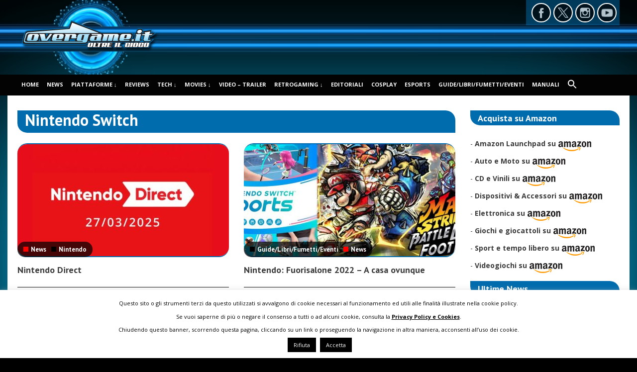

--- FILE ---
content_type: text/html; charset=UTF-8
request_url: https://www.overgame.it/site2014/category/nintendo-switch/
body_size: 207590
content:

<!DOCTYPE html>
<!--[if IE 6]>
<html id="ie6" lang="it-IT">
<![endif]-->
<!--[if IE 7]>
<html id="ie7" lang="it-IT">
<![endif]-->
<!--[if IE 8]>
<html id="ie8" lang="it-IT">
<![endif]-->
<!--[if !(IE 6) | !(IE 7) | !(IE 8)  ]><!-->

<html lang="it-IT">
<!--<![endif]-->

<head>
<meta charset="UTF-8" />
<meta name="viewport" content="width=device-width" />
<meta name="theme-color" content="#000000">
<meta name="google-site-verification" content="NcNNQadJQ670JX5WJBknsv5zrL2_cKIckya0PMUlwrk" />
<title>
Nintendo Switch | Overgame Oltre il gioco</title>
<link rel="pingback" href="https://www.overgame.it/site2014/xmlrpc.php" />
<!--[if lt IE 9]>
<script src="https://www.overgame.it/site2014/wp-content/themes/overgame-v2/js/html5.js" type="text/javascript"></script>
<![endif]-->
<!-- Manifest added by SuperPWA - Progressive Web Apps Plugin For WordPress -->
<link rel="manifest" href="/site2014/superpwa-manifest.json">
<meta name="theme-color" content="#000000">
<meta name="mobile-web-app-capable" content="yes">
<meta name="apple-touch-fullscreen" content="yes">
<meta name="apple-mobile-web-app-title" content="Overgame Oltre il gioco">
<meta name="application-name" content="Overgame Oltre il gioco">
<meta name="apple-mobile-web-app-capable" content="yes">
<meta name="apple-mobile-web-app-status-bar-style" content="default">
<link rel="apple-touch-icon"  href="https://www.overgame.it/site2014/wp-content/uploads/cropped-ico-192x192.png">
<link rel="apple-touch-icon" sizes="192x192" href="https://www.overgame.it/site2014/wp-content/uploads/cropped-ico-192x192.png">
<!-- / SuperPWA.com -->
<meta name='robots' content='max-image-preview:large' />
<link rel='dns-prefetch' href='//use.fontawesome.com' />
<link rel="alternate" type="application/rss+xml" title="Overgame Oltre il gioco &raquo; Feed" href="https://www.overgame.it/site2014/feed/" />
<link rel="alternate" type="application/rss+xml" title="Overgame Oltre il gioco &raquo; Feed dei commenti" href="https://www.overgame.it/site2014/feed/" />
<link rel="alternate" type="application/rss+xml" title="Overgame Oltre il gioco &raquo; Nintendo Switch Feed della categoria" href="https://www.overgame.it/site2014/category/nintendo-switch/feed/" />
<style id='wp-img-auto-sizes-contain-inline-css' type='text/css'>
img:is([sizes=auto i],[sizes^="auto," i]){contain-intrinsic-size:3000px 1500px}
/*# sourceURL=wp-img-auto-sizes-contain-inline-css */
</style>
<style id='wp-emoji-styles-inline-css' type='text/css'>

	img.wp-smiley, img.emoji {
		display: inline !important;
		border: none !important;
		box-shadow: none !important;
		height: 1em !important;
		width: 1em !important;
		margin: 0 0.07em !important;
		vertical-align: -0.1em !important;
		background: none !important;
		padding: 0 !important;
	}
/*# sourceURL=wp-emoji-styles-inline-css */
</style>
<style id='wp-block-library-inline-css' type='text/css'>
:root{--wp-block-synced-color:#7a00df;--wp-block-synced-color--rgb:122,0,223;--wp-bound-block-color:var(--wp-block-synced-color);--wp-editor-canvas-background:#ddd;--wp-admin-theme-color:#007cba;--wp-admin-theme-color--rgb:0,124,186;--wp-admin-theme-color-darker-10:#006ba1;--wp-admin-theme-color-darker-10--rgb:0,107,160.5;--wp-admin-theme-color-darker-20:#005a87;--wp-admin-theme-color-darker-20--rgb:0,90,135;--wp-admin-border-width-focus:2px}@media (min-resolution:192dpi){:root{--wp-admin-border-width-focus:1.5px}}.wp-element-button{cursor:pointer}:root .has-very-light-gray-background-color{background-color:#eee}:root .has-very-dark-gray-background-color{background-color:#313131}:root .has-very-light-gray-color{color:#eee}:root .has-very-dark-gray-color{color:#313131}:root .has-vivid-green-cyan-to-vivid-cyan-blue-gradient-background{background:linear-gradient(135deg,#00d084,#0693e3)}:root .has-purple-crush-gradient-background{background:linear-gradient(135deg,#34e2e4,#4721fb 50%,#ab1dfe)}:root .has-hazy-dawn-gradient-background{background:linear-gradient(135deg,#faaca8,#dad0ec)}:root .has-subdued-olive-gradient-background{background:linear-gradient(135deg,#fafae1,#67a671)}:root .has-atomic-cream-gradient-background{background:linear-gradient(135deg,#fdd79a,#004a59)}:root .has-nightshade-gradient-background{background:linear-gradient(135deg,#330968,#31cdcf)}:root .has-midnight-gradient-background{background:linear-gradient(135deg,#020381,#2874fc)}:root{--wp--preset--font-size--normal:16px;--wp--preset--font-size--huge:42px}.has-regular-font-size{font-size:1em}.has-larger-font-size{font-size:2.625em}.has-normal-font-size{font-size:var(--wp--preset--font-size--normal)}.has-huge-font-size{font-size:var(--wp--preset--font-size--huge)}.has-text-align-center{text-align:center}.has-text-align-left{text-align:left}.has-text-align-right{text-align:right}.has-fit-text{white-space:nowrap!important}#end-resizable-editor-section{display:none}.aligncenter{clear:both}.items-justified-left{justify-content:flex-start}.items-justified-center{justify-content:center}.items-justified-right{justify-content:flex-end}.items-justified-space-between{justify-content:space-between}.screen-reader-text{border:0;clip-path:inset(50%);height:1px;margin:-1px;overflow:hidden;padding:0;position:absolute;width:1px;word-wrap:normal!important}.screen-reader-text:focus{background-color:#ddd;clip-path:none;color:#444;display:block;font-size:1em;height:auto;left:5px;line-height:normal;padding:15px 23px 14px;text-decoration:none;top:5px;width:auto;z-index:100000}html :where(.has-border-color){border-style:solid}html :where([style*=border-top-color]){border-top-style:solid}html :where([style*=border-right-color]){border-right-style:solid}html :where([style*=border-bottom-color]){border-bottom-style:solid}html :where([style*=border-left-color]){border-left-style:solid}html :where([style*=border-width]){border-style:solid}html :where([style*=border-top-width]){border-top-style:solid}html :where([style*=border-right-width]){border-right-style:solid}html :where([style*=border-bottom-width]){border-bottom-style:solid}html :where([style*=border-left-width]){border-left-style:solid}html :where(img[class*=wp-image-]){height:auto;max-width:100%}:where(figure){margin:0 0 1em}html :where(.is-position-sticky){--wp-admin--admin-bar--position-offset:var(--wp-admin--admin-bar--height,0px)}@media screen and (max-width:600px){html :where(.is-position-sticky){--wp-admin--admin-bar--position-offset:0px}}

/*# sourceURL=wp-block-library-inline-css */
</style><style id='global-styles-inline-css' type='text/css'>
:root{--wp--preset--aspect-ratio--square: 1;--wp--preset--aspect-ratio--4-3: 4/3;--wp--preset--aspect-ratio--3-4: 3/4;--wp--preset--aspect-ratio--3-2: 3/2;--wp--preset--aspect-ratio--2-3: 2/3;--wp--preset--aspect-ratio--16-9: 16/9;--wp--preset--aspect-ratio--9-16: 9/16;--wp--preset--color--black: #000000;--wp--preset--color--cyan-bluish-gray: #abb8c3;--wp--preset--color--white: #ffffff;--wp--preset--color--pale-pink: #f78da7;--wp--preset--color--vivid-red: #cf2e2e;--wp--preset--color--luminous-vivid-orange: #ff6900;--wp--preset--color--luminous-vivid-amber: #fcb900;--wp--preset--color--light-green-cyan: #7bdcb5;--wp--preset--color--vivid-green-cyan: #00d084;--wp--preset--color--pale-cyan-blue: #8ed1fc;--wp--preset--color--vivid-cyan-blue: #0693e3;--wp--preset--color--vivid-purple: #9b51e0;--wp--preset--gradient--vivid-cyan-blue-to-vivid-purple: linear-gradient(135deg,rgb(6,147,227) 0%,rgb(155,81,224) 100%);--wp--preset--gradient--light-green-cyan-to-vivid-green-cyan: linear-gradient(135deg,rgb(122,220,180) 0%,rgb(0,208,130) 100%);--wp--preset--gradient--luminous-vivid-amber-to-luminous-vivid-orange: linear-gradient(135deg,rgb(252,185,0) 0%,rgb(255,105,0) 100%);--wp--preset--gradient--luminous-vivid-orange-to-vivid-red: linear-gradient(135deg,rgb(255,105,0) 0%,rgb(207,46,46) 100%);--wp--preset--gradient--very-light-gray-to-cyan-bluish-gray: linear-gradient(135deg,rgb(238,238,238) 0%,rgb(169,184,195) 100%);--wp--preset--gradient--cool-to-warm-spectrum: linear-gradient(135deg,rgb(74,234,220) 0%,rgb(151,120,209) 20%,rgb(207,42,186) 40%,rgb(238,44,130) 60%,rgb(251,105,98) 80%,rgb(254,248,76) 100%);--wp--preset--gradient--blush-light-purple: linear-gradient(135deg,rgb(255,206,236) 0%,rgb(152,150,240) 100%);--wp--preset--gradient--blush-bordeaux: linear-gradient(135deg,rgb(254,205,165) 0%,rgb(254,45,45) 50%,rgb(107,0,62) 100%);--wp--preset--gradient--luminous-dusk: linear-gradient(135deg,rgb(255,203,112) 0%,rgb(199,81,192) 50%,rgb(65,88,208) 100%);--wp--preset--gradient--pale-ocean: linear-gradient(135deg,rgb(255,245,203) 0%,rgb(182,227,212) 50%,rgb(51,167,181) 100%);--wp--preset--gradient--electric-grass: linear-gradient(135deg,rgb(202,248,128) 0%,rgb(113,206,126) 100%);--wp--preset--gradient--midnight: linear-gradient(135deg,rgb(2,3,129) 0%,rgb(40,116,252) 100%);--wp--preset--font-size--small: 13px;--wp--preset--font-size--medium: 20px;--wp--preset--font-size--large: 36px;--wp--preset--font-size--x-large: 42px;--wp--preset--spacing--20: 0.44rem;--wp--preset--spacing--30: 0.67rem;--wp--preset--spacing--40: 1rem;--wp--preset--spacing--50: 1.5rem;--wp--preset--spacing--60: 2.25rem;--wp--preset--spacing--70: 3.38rem;--wp--preset--spacing--80: 5.06rem;--wp--preset--shadow--natural: 6px 6px 9px rgba(0, 0, 0, 0.2);--wp--preset--shadow--deep: 12px 12px 50px rgba(0, 0, 0, 0.4);--wp--preset--shadow--sharp: 6px 6px 0px rgba(0, 0, 0, 0.2);--wp--preset--shadow--outlined: 6px 6px 0px -3px rgb(255, 255, 255), 6px 6px rgb(0, 0, 0);--wp--preset--shadow--crisp: 6px 6px 0px rgb(0, 0, 0);}:where(.is-layout-flex){gap: 0.5em;}:where(.is-layout-grid){gap: 0.5em;}body .is-layout-flex{display: flex;}.is-layout-flex{flex-wrap: wrap;align-items: center;}.is-layout-flex > :is(*, div){margin: 0;}body .is-layout-grid{display: grid;}.is-layout-grid > :is(*, div){margin: 0;}:where(.wp-block-columns.is-layout-flex){gap: 2em;}:where(.wp-block-columns.is-layout-grid){gap: 2em;}:where(.wp-block-post-template.is-layout-flex){gap: 1.25em;}:where(.wp-block-post-template.is-layout-grid){gap: 1.25em;}.has-black-color{color: var(--wp--preset--color--black) !important;}.has-cyan-bluish-gray-color{color: var(--wp--preset--color--cyan-bluish-gray) !important;}.has-white-color{color: var(--wp--preset--color--white) !important;}.has-pale-pink-color{color: var(--wp--preset--color--pale-pink) !important;}.has-vivid-red-color{color: var(--wp--preset--color--vivid-red) !important;}.has-luminous-vivid-orange-color{color: var(--wp--preset--color--luminous-vivid-orange) !important;}.has-luminous-vivid-amber-color{color: var(--wp--preset--color--luminous-vivid-amber) !important;}.has-light-green-cyan-color{color: var(--wp--preset--color--light-green-cyan) !important;}.has-vivid-green-cyan-color{color: var(--wp--preset--color--vivid-green-cyan) !important;}.has-pale-cyan-blue-color{color: var(--wp--preset--color--pale-cyan-blue) !important;}.has-vivid-cyan-blue-color{color: var(--wp--preset--color--vivid-cyan-blue) !important;}.has-vivid-purple-color{color: var(--wp--preset--color--vivid-purple) !important;}.has-black-background-color{background-color: var(--wp--preset--color--black) !important;}.has-cyan-bluish-gray-background-color{background-color: var(--wp--preset--color--cyan-bluish-gray) !important;}.has-white-background-color{background-color: var(--wp--preset--color--white) !important;}.has-pale-pink-background-color{background-color: var(--wp--preset--color--pale-pink) !important;}.has-vivid-red-background-color{background-color: var(--wp--preset--color--vivid-red) !important;}.has-luminous-vivid-orange-background-color{background-color: var(--wp--preset--color--luminous-vivid-orange) !important;}.has-luminous-vivid-amber-background-color{background-color: var(--wp--preset--color--luminous-vivid-amber) !important;}.has-light-green-cyan-background-color{background-color: var(--wp--preset--color--light-green-cyan) !important;}.has-vivid-green-cyan-background-color{background-color: var(--wp--preset--color--vivid-green-cyan) !important;}.has-pale-cyan-blue-background-color{background-color: var(--wp--preset--color--pale-cyan-blue) !important;}.has-vivid-cyan-blue-background-color{background-color: var(--wp--preset--color--vivid-cyan-blue) !important;}.has-vivid-purple-background-color{background-color: var(--wp--preset--color--vivid-purple) !important;}.has-black-border-color{border-color: var(--wp--preset--color--black) !important;}.has-cyan-bluish-gray-border-color{border-color: var(--wp--preset--color--cyan-bluish-gray) !important;}.has-white-border-color{border-color: var(--wp--preset--color--white) !important;}.has-pale-pink-border-color{border-color: var(--wp--preset--color--pale-pink) !important;}.has-vivid-red-border-color{border-color: var(--wp--preset--color--vivid-red) !important;}.has-luminous-vivid-orange-border-color{border-color: var(--wp--preset--color--luminous-vivid-orange) !important;}.has-luminous-vivid-amber-border-color{border-color: var(--wp--preset--color--luminous-vivid-amber) !important;}.has-light-green-cyan-border-color{border-color: var(--wp--preset--color--light-green-cyan) !important;}.has-vivid-green-cyan-border-color{border-color: var(--wp--preset--color--vivid-green-cyan) !important;}.has-pale-cyan-blue-border-color{border-color: var(--wp--preset--color--pale-cyan-blue) !important;}.has-vivid-cyan-blue-border-color{border-color: var(--wp--preset--color--vivid-cyan-blue) !important;}.has-vivid-purple-border-color{border-color: var(--wp--preset--color--vivid-purple) !important;}.has-vivid-cyan-blue-to-vivid-purple-gradient-background{background: var(--wp--preset--gradient--vivid-cyan-blue-to-vivid-purple) !important;}.has-light-green-cyan-to-vivid-green-cyan-gradient-background{background: var(--wp--preset--gradient--light-green-cyan-to-vivid-green-cyan) !important;}.has-luminous-vivid-amber-to-luminous-vivid-orange-gradient-background{background: var(--wp--preset--gradient--luminous-vivid-amber-to-luminous-vivid-orange) !important;}.has-luminous-vivid-orange-to-vivid-red-gradient-background{background: var(--wp--preset--gradient--luminous-vivid-orange-to-vivid-red) !important;}.has-very-light-gray-to-cyan-bluish-gray-gradient-background{background: var(--wp--preset--gradient--very-light-gray-to-cyan-bluish-gray) !important;}.has-cool-to-warm-spectrum-gradient-background{background: var(--wp--preset--gradient--cool-to-warm-spectrum) !important;}.has-blush-light-purple-gradient-background{background: var(--wp--preset--gradient--blush-light-purple) !important;}.has-blush-bordeaux-gradient-background{background: var(--wp--preset--gradient--blush-bordeaux) !important;}.has-luminous-dusk-gradient-background{background: var(--wp--preset--gradient--luminous-dusk) !important;}.has-pale-ocean-gradient-background{background: var(--wp--preset--gradient--pale-ocean) !important;}.has-electric-grass-gradient-background{background: var(--wp--preset--gradient--electric-grass) !important;}.has-midnight-gradient-background{background: var(--wp--preset--gradient--midnight) !important;}.has-small-font-size{font-size: var(--wp--preset--font-size--small) !important;}.has-medium-font-size{font-size: var(--wp--preset--font-size--medium) !important;}.has-large-font-size{font-size: var(--wp--preset--font-size--large) !important;}.has-x-large-font-size{font-size: var(--wp--preset--font-size--x-large) !important;}
/*# sourceURL=global-styles-inline-css */
</style>

<style id='classic-theme-styles-inline-css' type='text/css'>
/*! This file is auto-generated */
.wp-block-button__link{color:#fff;background-color:#32373c;border-radius:9999px;box-shadow:none;text-decoration:none;padding:calc(.667em + 2px) calc(1.333em + 2px);font-size:1.125em}.wp-block-file__button{background:#32373c;color:#fff;text-decoration:none}
/*# sourceURL=/wp-includes/css/classic-themes.min.css */
</style>
<link rel='stylesheet' id='cookie-law-info-css' href='https://www.overgame.it/site2014/wp-content/plugins/cookie-law-info/legacy/public/css/cookie-law-info-public.css?ver=3.3.9.1' type='text/css' media='all' />
<link rel='stylesheet' id='cookie-law-info-gdpr-css' href='https://www.overgame.it/site2014/wp-content/plugins/cookie-law-info/legacy/public/css/cookie-law-info-gdpr.css?ver=3.3.9.1' type='text/css' media='all' />
<link rel='stylesheet' id='fontawesome-css' href='https://use.fontawesome.com/releases/v5.8.1/css/all.css?ver=5.8.1' type='text/css' media='all' />
<link rel='stylesheet' id='gallery-voting-css' href='https://www.overgame.it/site2014/wp-content/plugins/gallery-voting/css/style.css?ver=6.9' type='text/css' media='all' />
<link rel='stylesheet' id='dashicons-css' href='https://www.overgame.it/site2014/wp-includes/css/dashicons.min.css?ver=6.9' type='text/css' media='all' />
<link rel='stylesheet' id='to-top-css' href='https://www.overgame.it/site2014/wp-content/plugins/to-top/public/css/to-top-public.css?ver=2.5.5' type='text/css' media='all' />
<link rel='stylesheet' id='cff-css' href='https://www.overgame.it/site2014/wp-content/plugins/custom-facebook-feed/assets/css/cff-style.min.css?ver=4.3.4' type='text/css' media='all' />
<link rel='stylesheet' id='sb-font-awesome-css' href='https://www.overgame.it/site2014/wp-content/plugins/custom-facebook-feed/assets/css/font-awesome.min.css?ver=4.7.0' type='text/css' media='all' />
<link rel='stylesheet' id='ivory-search-styles-css' href='https://www.overgame.it/site2014/wp-content/plugins/add-search-to-menu/public/css/ivory-search.min.css?ver=5.5.13' type='text/css' media='all' />
<link rel='stylesheet' id='wt-style-css' href='https://www.overgame.it/site2014/wp-content/themes/overgame-v2/style.css?ver=6.9' type='text/css' media='all' />
<style id='wt-style-inline-css' type='text/css'>
#main-menu,
  #main-menu ul li ul li a,
 #main-menu ul li:hover ul li a,
 #main-menu ul li.over ul li a,
 #main-menu ul li ul li:hover ul li a,
 #main-menu ul li ul li.over ul li a{ 
    background: #030303 
}

#main-menu{ 
    border-bottom: 4px solid #006cad 
}

#main-menu .current-menu-item,
 #main-menu .current_page_item,
 #main-menu ul li a:hover,
 #main-menu ul li ul li:hover a,
 #main-menu ul li ul li.over a,
 #main-menu ul li ul li ul li a:hover{ 
    background: #006cad 
}

.main-color,
 .entry-meta .author a,
 .entry-content a{ 
    color: #006cad 
}

.main-color-bg,
 .pagination a:hover,
 .pagination .current,
 .review-container .review-header,
 .review-stars div,
 #respond input[type=submit],
 .tagcloud a,
 .pagination-links li a,
 .entry-footer .tags a:hover{ 
    background-color: #006cad 
}

.widget_tabs .widget-tabs-title-container ul li:hover:after,
 .widget_tabs .widget-tabs-title-container ul li.active:after{ 
    border-color: #006cad #FFFFFF
}

.post-nav,
 #comments h3.comments-title{ 
    border-bottom: 5px solid #006cad 
}

#footer{ 
    border-top: 10px solid #006cad 
}


.cat29{background:#000000} .cat15{background:#57c763} .cat814{background:#000000} .cat981{background:} .cat18{background:#f700ff} .cat625{background:#f2e3d4} .cat712{background:#9e6105} .cat815{background:#000000} .cat34{background:#000000} .cat20{background:#0011ff} .cat199{background:#000000} .cat372{background:} .cat481{background:#7199f7} .cat530{background:} .cat688{background:} .cat770{background:} .cat13{background:#000} .cat840{background:} .cat614{background:} .cat85{background:#6a75a2} .cat72{background:#000000} .cat919{background:} .cat385{background:#e8e6e3} .cat618{background:#1aa139} .cat446{background:#000000} .cat489{background:#000000} .cat547{background:#000000} .cat575{background:#000000} .cat685{background:} .cat790{background:#000000} .cat889{background:#000000} .cat939{background:#000000} .cat973{background:} .cat998{background:} .cat1049{background:} .cat14{background:#4fa1db} .cat31{background:#a3cdf0} .cat1{background:#ff0000} .cat612{background:#000000} .cat509{background:#f74040} .cat1028{background:#f74040} .cat787{background:#ebe412} .cat21{background:#b3a096} .cat568{background:#000000} .cat28{background:#030303} .cat609{background:#c0c0c0} .cat33{background:#001eff} .cat26{background:#1561a3} .cat23{background:#1561a3} .cat834{background:#1561a3} .cat71{background:#000000} .cat30{background:#ffc400} .cat17{background:#9c2d2d} .cat957{background:#000000} .cat19{background:#98d3f0} .cat616{background:} .cat208{background:#34bcd1} .cat611{background:#1561a3} .cat798{background:#000000} .cat958{background:#000000} .cat7{background:#82827d} .cat970{background:} .cat32{background:#2b2929} .cat27{background:#000000} .cat24{background:#000000} .cat35{background:#00c8ff} .cat36{background:#25ba2a} .cat25{background:#25ba2a} .cat22{background:#25ba2a} .cat769{background:#ffffff} .cat567{background:#000000} .cat952{background:#ffffff} .cat835{background:#000000} 
/*# sourceURL=wt-style-inline-css */
</style>
<link rel='stylesheet' id='wpzoom-social-icons-socicon-css' href='https://www.overgame.it/site2014/wp-content/plugins/social-icons-widget-by-wpzoom/assets/css/wpzoom-socicon.css?ver=1768553957' type='text/css' media='all' />
<link rel='stylesheet' id='wpzoom-social-icons-genericons-css' href='https://www.overgame.it/site2014/wp-content/plugins/social-icons-widget-by-wpzoom/assets/css/genericons.css?ver=1768553957' type='text/css' media='all' />
<link rel='stylesheet' id='wpzoom-social-icons-academicons-css' href='https://www.overgame.it/site2014/wp-content/plugins/social-icons-widget-by-wpzoom/assets/css/academicons.min.css?ver=1768553957' type='text/css' media='all' />
<link rel='stylesheet' id='wpzoom-social-icons-font-awesome-3-css' href='https://www.overgame.it/site2014/wp-content/plugins/social-icons-widget-by-wpzoom/assets/css/font-awesome-3.min.css?ver=1768553957' type='text/css' media='all' />
<link rel='stylesheet' id='wpzoom-social-icons-styles-css' href='https://www.overgame.it/site2014/wp-content/plugins/social-icons-widget-by-wpzoom/assets/css/wpzoom-social-icons-styles.css?ver=1768553957' type='text/css' media='all' />
<link rel='stylesheet' id='jquery-lazyloadxt-spinner-css-css' href='//www.overgame.it/site2014/wp-content/plugins/a3-lazy-load/assets/css/jquery.lazyloadxt.spinner.css?ver=6.9' type='text/css' media='all' />
<link rel='stylesheet' id='a3a3_lazy_load-css' href='//www.overgame.it/site2014/wp-content/uploads/sass/a3_lazy_load.min.css?ver=1768554026' type='text/css' media='all' />
<link rel='preload' as='font'  id='wpzoom-social-icons-font-academicons-woff2-css' href='https://www.overgame.it/site2014/wp-content/plugins/social-icons-widget-by-wpzoom/assets/font/academicons.woff2?v=1.9.2'  type='font/woff2' crossorigin />
<link rel='preload' as='font'  id='wpzoom-social-icons-font-fontawesome-3-woff2-css' href='https://www.overgame.it/site2014/wp-content/plugins/social-icons-widget-by-wpzoom/assets/font/fontawesome-webfont.woff2?v=4.7.0'  type='font/woff2' crossorigin />
<link rel='preload' as='font'  id='wpzoom-social-icons-font-genericons-woff-css' href='https://www.overgame.it/site2014/wp-content/plugins/social-icons-widget-by-wpzoom/assets/font/Genericons.woff'  type='font/woff' crossorigin />
<link rel='preload' as='font'  id='wpzoom-social-icons-font-socicon-woff2-css' href='https://www.overgame.it/site2014/wp-content/plugins/social-icons-widget-by-wpzoom/assets/font/socicon.woff2?v=4.5.4'  type='font/woff2' crossorigin />
<script type="text/javascript" src="https://www.overgame.it/site2014/wp-includes/js/jquery/jquery.min.js?ver=3.7.1" id="jquery-core-js"></script>
<script type="text/javascript" src="https://www.overgame.it/site2014/wp-includes/js/jquery/jquery-migrate.min.js?ver=3.4.1" id="jquery-migrate-js"></script>
<script type="text/javascript" id="cookie-law-info-js-extra">
/* <![CDATA[ */
var Cli_Data = {"nn_cookie_ids":[],"cookielist":[],"non_necessary_cookies":[],"ccpaEnabled":"","ccpaRegionBased":"","ccpaBarEnabled":"","strictlyEnabled":["necessary","obligatoire"],"ccpaType":"gdpr","js_blocking":"1","custom_integration":"","triggerDomRefresh":"","secure_cookies":""};
var cli_cookiebar_settings = {"animate_speed_hide":"500","animate_speed_show":"500","background":"#fff","border":"#444","border_on":"","button_1_button_colour":"#000","button_1_button_hover":"#000000","button_1_link_colour":"#fff","button_1_as_button":"1","button_1_new_win":"","button_2_button_colour":"#333","button_2_button_hover":"#292929","button_2_link_colour":"#000000","button_2_as_button":"","button_2_hidebar":"","button_3_button_colour":"#000","button_3_button_hover":"#000000","button_3_link_colour":"#fff","button_3_as_button":"1","button_3_new_win":"","button_4_button_colour":"#000","button_4_button_hover":"#000000","button_4_link_colour":"#ffffff","button_4_as_button":"1","button_7_button_colour":"#000000","button_7_button_hover":"#000000","button_7_link_colour":"#fff","button_7_as_button":"1","button_7_new_win":"","font_family":"inherit","header_fix":"","notify_animate_hide":"1","notify_animate_show":"","notify_div_id":"#cookie-law-info-bar","notify_position_horizontal":"right","notify_position_vertical":"bottom","scroll_close":"","scroll_close_reload":"","accept_close_reload":"","reject_close_reload":"","showagain_tab":"","showagain_background":"#fff","showagain_border":"#000","showagain_div_id":"#cookie-law-info-again","showagain_x_position":"300px","text":"#000","show_once_yn":"","show_once":"10000","logging_on":"","as_popup":"","popup_overlay":"1","bar_heading_text":"","cookie_bar_as":"banner","popup_showagain_position":"bottom-right","widget_position":"left"};
var log_object = {"ajax_url":"https://www.overgame.it/site2014/wp-admin/admin-ajax.php"};
//# sourceURL=cookie-law-info-js-extra
/* ]]> */
</script>
<script type="text/javascript" src="https://www.overgame.it/site2014/wp-content/plugins/cookie-law-info/legacy/public/js/cookie-law-info-public.js?ver=3.3.9.1" id="cookie-law-info-js"></script>
<script type="text/javascript" id="to-top-js-extra">
/* <![CDATA[ */
var to_top_options = {"scroll_offset":"100","icon_opacity":"90","style":"icon","icon_type":"dashicons-arrow-up-alt2","icon_color":"#ffffff","icon_bg_color":"#006cad","icon_size":"32","border_radius":"5","image":"http://www.overgame.it/site2014/wp-content/plugins/to-top/admin/images/default.png","image_width":"65","image_alt":"","location":"bottom-right","margin_x":"20","margin_y":"20","show_on_admin":"0","enable_autohide":"0","autohide_time":"2","enable_hide_small_device":"0","small_device_max_width":"640","reset":"0"};
//# sourceURL=to-top-js-extra
/* ]]> */
</script>
<script async type="text/javascript" src="https://www.overgame.it/site2014/wp-content/plugins/to-top/public/js/to-top-public.js?ver=2.5.5" id="to-top-js"></script>
<link rel="https://api.w.org/" href="https://www.overgame.it/wp-json/" /><link rel="alternate" title="JSON" type="application/json" href="https://www.overgame.it/wp-json/wp/v2/categories/509" /><link rel="EditURI" type="application/rsd+xml" title="RSD" href="https://www.overgame.it/site2014/xmlrpc.php?rsd" />
<meta name="generator" content="WordPress 6.9" />
<style type="text/css">			@media (max-width: 768px) {
				.gallery-item {
					width: 50% !important;
				}
			}
			
			@media (max-width: 480px) { 
				.gallery-item {
					width: 100% !important;
				}
			}
			
			.gallery {
				/*margin-bottom: -22px !important;*/
			}
			.gallery-item {
				float: left;
				margin-top: 10px;
				text-align: center;
			/*	width: {$itemwidth}%; */
			}
			.gallery img {
				border: 2px solid #cfcfcf;

			}
			.gallery-caption {
				margin-left: 0;
				}
.wp-caption-text.gallery-caption{
margin-bottom: 0em !important;
}
#gallery-1 .gallery-item p{/*font-size:20px;*/}</style>
            <script type="text/javascript">
                // You’ll still need to echo out the admin URL in PHP
                var galleryvotingajaxurl = "https://www.overgame.it/site2014/wp-admin/admin-ajax.php";
				var galleryVotingSettings = {
					enableUnvoting: false,
				};

				function formatVoteCountFull(n) {
					if (n >= 1_000_000) {
						return (n / 1_000_000).toFixed(n % 1_000_000 === 0 ? 0 : 1) + 'M';
					} else if (n >= 1000) {
						return (n / 1000).toFixed(n % 1000 === 0 ? 0 : 1) + 'k';
					} else {
						return n.toString();
					}
				}

				function makeCircleByContent(el) {
					if (!el) return;

					// Reset to natural size
					el.style.width = 'auto';
					el.style.height = 'auto';
					el.style.lineHeight = 'normal';

					// Measure content size
					const width = el.offsetWidth;
					const height = el.offsetHeight;

					// Add padding and calculate new size
					const size = Math.max(width, height) + 5;

					// Apply styles to make it circular
					el.style.width = `${size}px`;
					el.style.height = `${size}px`;
					el.style.lineHeight = `${size}px`;
					el.style.borderRadius = '50%';
					el.style.textAlign = 'center';
					el.style.display = 'inline-block';
				}


				function getCookie(name) {
					// Prefix the cookie string with `"; "` so we can reliably split on `"; name="`
					var value = "; " + document.cookie;
					// Split at the point where `; name=` appears
					var parts = value.split("; " + name + "=");
					if (parts.length === 2) {
						// If we got two parts, the second part starts with the cookie’s value,
						// possibly followed by `;` and more cookies. Split on `";"` and take the first segment.
						return parts.pop().split(";").shift();
					}
					return null;
				}

                function gallery_voting_vote(attachment_id) {
                    // Show the loading indicator
                    var loadingSpan = document.getElementById('gallery-voting-loading-' + attachment_id);
					const voteButton = loadingSpan.closest('a');
					
					if (voteButton) voteButton.classList.add('processing');

                    if (loadingSpan) {
                        loadingSpan.style.display = 'inline';
                    }

                    // Prepare the POST data
                    var formData = new FormData();
                    formData.append('attachment_id', attachment_id);

                    // Make the AJAX call with Fetch
                    fetch(galleryvotingajaxurl + '?action=galleryvotingvote', {
                        method: 'POST',
                        body: formData
                    })
                        .then(function(response) {
                            // Parse response as JSON
                            return response.json();
                        })
                        .then(function(data) {
							if (voteButton) voteButton.classList.remove('processing');

                            // Hide the loading indicator
                            if (loadingSpan) {
                                loadingSpan.style.display = 'none';
                            }

                            // Check if the request was successful
                            if (data.success === true) {
								var mode = getCookie('gallery_voting_mode_' + attachment_id);

                                // Update the vote count
                                var countSpan = document.getElementById('gallery-voting-count-' + attachment_id);
                                if (countSpan) {
									const formatted = formatVoteCountFull(data.count);
                                    countSpan.textContent = formatted;
									makeCircleByContent(countSpan);
									if (countSpan.parentElement) {
										countSpan.parentElement.setAttribute('title', data.count.toLocaleString());
									}
                                }
								var arrow = document.getElementById('gallery-voting-arrow-' + attachment_id);

								if (arrow && galleryVotingSettings.enableUnvoting) {
									arrow.style.display = (data.count > 0) ? 'inline' : 'none';
								}
                            } else {
								if (voteButton) voteButton.classList.remove('processing');
								var mode = getCookie('gallery_voting_mode_' + attachment_id);

								var arrow = document.getElementById('gallery-voting-arrow-' + attachment_id);

								if (arrow && galleryVotingSettings.enableUnvoting) {
									arrow.style.display = (data.count > 0) ? 'inline' : 'none';
								}
                                // Show any errors
                                alert(data.error);
                            }
                        })
                        .catch(function(error) {
							if (voteButton) voteButton.classList.remove('processing');
                            // Hide the loading indicator even if there's an error
                            if (loadingSpan) {
                                loadingSpan.style.display = 'none';
                            }
                            console.error('Error:', error);
                        });
                }

				document.addEventListener("DOMContentLoaded", function () {
					document.body.addEventListener("click", function (e) {
						const target = e.target.closest(".gallery-voting-unvote-button");

						if (target) {
							e.preventDefault();
							const arrowIcon = target.querySelector(".gallery-voting-arrow");
							if (!arrowIcon || arrowIcon.classList.contains('processing')) return;

							const id = arrowIcon.id.replace("gallery-voting-arrow-", "");

							const formData = new FormData();
							formData.append("attachment_id", id);

							var loadingSpan = document.getElementById('gallery-voting-loading-' + id);
							if (loadingSpan) {
								loadingSpan.style.display = 'inline';
							}

							const voteButton = document.querySelector(`#gallery-voting-count-${id}`).closest('a');
							if (voteButton) voteButton.classList.add('processing');
							arrowIcon.classList.add('processing');

							fetch(galleryvotingajaxurl + "?action=galleryvotingunvote", {
								method: "POST",
								body: formData,
							})
								.then((response) => response.json())
								.then((data) => {
									arrowIcon.classList.remove('processing');
									if (voteButton) voteButton.classList.remove('processing');
									if (loadingSpan) {
										loadingSpan.style.display = 'none';
									}
									if (data.success === true) {
										const countSpan = document.getElementById("gallery-voting-count-" + id);
										if (countSpan) {
											const formatted = formatVoteCountFull(data.count);
											countSpan.textContent = formatted;

											makeCircleByContent(countSpan);
											if (countSpan.parentElement) {
												countSpan.parentElement.setAttribute('title', data.count.toLocaleString());
											}
										};

										// Hide the arrow only if the user has no more votes for this image
										if (data.remaining_user_votes <= 0) {
											if (arrowIcon) arrowIcon.style.display = "none";
										}
									} else {
										alert(data.error);
									}
								})
								.catch((error) => {
									arrowIcon.classList.remove('processing');
									if (voteButton) voteButton.classList.remove('processing');
									if (loadingSpan) {
										loadingSpan.style.display = 'none';
									}

									console.error("Error:", error);
								});
						}
					});
				});

				document.addEventListener('DOMContentLoaded', function () {
					const voteCounts = document.querySelectorAll('.gallery-voting-count');
					voteCounts.forEach(makeCircleByContent);
				});
            </script>


              
<meta property="og:site_name" content="Overgame Oltre il gioco" />  
<meta property="og:description" content="" />  
	<style type="text/css">.recentcomments a{display:inline !important;padding:0 !important;margin:0 !important;}</style><link rel="icon" href="https://www.overgame.it/site2014/wp-content/uploads/cropped-ico-32x32.png" sizes="32x32" />
<link rel="icon" href="https://www.overgame.it/site2014/wp-content/uploads/cropped-ico-192x192.png" sizes="192x192" />
<meta name="msapplication-TileImage" content="https://www.overgame.it/site2014/wp-content/uploads/cropped-ico-270x270.png" />
<!-- To Top Custom CSS --><style type='text/css'>#to_top_scrollup {background-color: #006cad;opacity: 0.9;}</style><style type="text/css" media="screen">.is-menu path.search-icon-path { fill: #848484;}body .popup-search-close:after, body .search-close:after { border-color: #848484;}body .popup-search-close:before, body .search-close:before { border-color: #848484;}</style>			<style type="text/css" media="screen">
			/* Ivory search custom CSS code */
			.is-menu .search-icon-path {
    fill: #ffffff;
}

.is-menu path.search-icon-path  {
    fill: #ffffff;
}

svg.search-icon {
     margin-top: 4px;
}

@media only screen and (max-width: 768px) {
  /* For mobile phones: */
  .is-menu .search-icon-path {
    fill: #000000;
}
.is-menu path.search-icon-path  {
    fill: #000000;
}
svg.search-icon {
     margin-top: 4px;
margin-right: 4px;
    width: 25px;
    height: 25px;
}
}

			</style>
		<link rel='stylesheet' id='ivory-ajax-search-styles-css' href='https://www.overgame.it/site2014/wp-content/plugins/add-search-to-menu/public/css/ivory-ajax-search.min.css?ver=5.5.13' type='text/css' media='all' />
<link rel='stylesheet' id='sby_common_styles-css' href='https://www.overgame.it/site2014/wp-content/plugins/feeds-for-youtube/public/build/css/sb-youtube-common.css?ver=2.6.2' type='text/css' media='all' />
<link rel='stylesheet' id='sby_styles-css' href='https://www.overgame.it/site2014/wp-content/plugins/feeds-for-youtube/public/build/css/sb-youtube-free.css?ver=2.6.2' type='text/css' media='all' />
</head>
<body class="archive category category-nintendo-switch category-509 wp-theme-overgame-v2 overgame-v2">
<header id="header">
  <div class="inner-wrap">
    <div class="logo">
            <h1> <a href="https://www.overgame.it" title="Overgame Oltre il gioco"> <img src="https://www.overgame.it/site2014/wp-content/themes/overgame-v2/images/logo.png" alt="Overgame Oltre il gioco" /><br>
        <!-- <span style="font-size: 16px;position: relative; top: -7px; text-align: right; width: 100%; display: block; right: 17px;">Buon Compleanno... 14 anni!!!!!!</span>--> 
        </a> </h1>
          </div>
    <div class="top-menu">
      		
        </div>
        <div class="social-links">
      <ul class="list">
        <li> <a href="https://www.facebook.com/Overgameoltreilgioco" target="_blank" title="facebook"><img width="35" height="35" src="https://www.overgame.it/icona-social-facebook.png" title="facebook" alt="facebook"></a> </li>
        <li> <a href="http://twitter.com/ITAOvergame" target="_blank" title="twitter"><img width="35" height="35" src="https://www.overgame.it/icona-social-twitter.png" title="twitter" alt="twitter"></a> </li>
        <li> <a href="https://www.instagram.com/overgameoltreilgioco" target="_blank" title="instagram"><img width="35" height="35" src="https://www.overgame.it/icona-social-instagram.png" title="instagram" alt="instagram"></a> </li>
        <li> <a href="https://www.youtube.com/c/OvergameIt" target="_blank" title="youtube"><img width="35" height="35" src="https://www.overgame.it/icona-social-youtube.png" title="youtube" alt="youtube"></a> </li>
<!--          <li> <a href="https://www.tiktok.com/@overgameoltreilgioco" target="_blank" title="tiktok"><img width="35" height="35" src="https://www.overgame.it/icona-social-tiktok.png" title="tiktok" alt="tiktok"></a> </li> -->
<!--          <li> <a href="https://www.pinterest.it/overgameoltreilgioco/" target="_blank" title="pinterest"><img width="35" height="35" src="https://www.overgame.it/icona-social-pinterest.png" title="pinterest" alt="pinterest"></a> </li> -->
              </ul>
    </div>
    <!--pubblicità-->
  </div>
  <!-- /wrap --> 
  
</header>
<div id="main-menu">
  <div class="inner-wrap">
    <ul id="menu-header-top" class="menu"><li id="menu-item-14" class="menu-item menu-item-type-custom menu-item-object-custom menu-item-home menu-item-14"><a href="http://www.overgame.it/">Home</a></li>
<li id="menu-item-17" class="menu-item menu-item-type-taxonomy menu-item-object-category menu-item-17"><a href="https://www.overgame.it/site2014/category/news/">News</a></li>
<li id="menu-item-4868" class="menu-item menu-item-type-taxonomy menu-item-object-category current-menu-ancestor current-menu-parent menu-item-has-children menu-item-4868"><a href="https://www.overgame.it/site2014/category/piattaforme/">Piattaforme ↓</a>
<ul class="sub-menu">
	<li id="menu-item-10057" class="menu-item menu-item-type-taxonomy menu-item-object-category menu-item-10057"><a href="https://www.overgame.it/site2014/category/nintendo-switch-2/">Nintendo Switch 2</a></li>
	<li id="menu-item-7370" class="menu-item menu-item-type-taxonomy menu-item-object-category menu-item-7370"><a href="https://www.overgame.it/site2014/category/ps5/">PS5</a></li>
	<li id="menu-item-7371" class="menu-item menu-item-type-taxonomy menu-item-object-category menu-item-7371"><a href="https://www.overgame.it/site2014/category/xbox-series-x/">Xbox Series X</a></li>
	<li id="menu-item-8896" class="menu-item menu-item-type-taxonomy menu-item-object-category menu-item-8896"><a href="https://www.overgame.it/site2014/category/xbox-series-s/">Xbox Series S</a></li>
	<li id="menu-item-4422" class="menu-item menu-item-type-taxonomy menu-item-object-category current-menu-item menu-item-4422"><a href="https://www.overgame.it/site2014/category/nintendo-switch/" aria-current="page">Nintendo Switch</a></li>
	<li id="menu-item-73" class="menu-item menu-item-type-taxonomy menu-item-object-category menu-item-73"><a href="https://www.overgame.it/site2014/category/ps4/">PS4</a></li>
	<li id="menu-item-6861" class="menu-item menu-item-type-taxonomy menu-item-object-category menu-item-6861"><a href="https://www.overgame.it/site2014/category/nintendo-switch-lite/">Nintendo Switch Lite</a></li>
	<li id="menu-item-78" class="menu-item menu-item-type-taxonomy menu-item-object-category menu-item-78"><a href="https://www.overgame.it/site2014/category/xbox-one/">Xbox One</a></li>
	<li id="menu-item-4869" class="menu-item menu-item-type-taxonomy menu-item-object-category menu-item-4869"><a href="https://www.overgame.it/site2014/category/xbox-one-x/">Xbox One X</a></li>
	<li id="menu-item-6759" class="menu-item menu-item-type-taxonomy menu-item-object-category menu-item-6759"><a href="https://www.overgame.it/site2014/category/xbox-one-s/">Xbox One S</a></li>
	<li id="menu-item-70" class="menu-item menu-item-type-taxonomy menu-item-object-category menu-item-70"><a href="https://www.overgame.it/site2014/category/pc/">PC</a></li>
</ul>
</li>
<li id="menu-item-61" class="menu-item menu-item-type-taxonomy menu-item-object-category menu-item-61"><a href="https://www.overgame.it/site2014/category/reviews/">Reviews</a></li>
<li id="menu-item-18" class="menu-item menu-item-type-taxonomy menu-item-object-category menu-item-has-children menu-item-18"><a href="https://www.overgame.it/site2014/category/tech/">Tech ↓</a>
<ul class="sub-menu">
	<li id="menu-item-28" class="menu-item menu-item-type-taxonomy menu-item-object-category menu-item-28"><a href="https://www.overgame.it/site2014/category/mobile/">Mobile &#8211; Tablet</a></li>
	<li id="menu-item-932" class="menu-item menu-item-type-taxonomy menu-item-object-category menu-item-932"><a href="https://www.overgame.it/site2014/category/programm-web/">Software/Programm Web</a></li>
</ul>
</li>
<li id="menu-item-79" class="menu-item menu-item-type-taxonomy menu-item-object-category menu-item-has-children menu-item-79"><a href="https://www.overgame.it/site2014/category/movies/">Movies ↓</a>
<ul class="sub-menu">
	<li id="menu-item-66" class="menu-item menu-item-type-taxonomy menu-item-object-category menu-item-66"><a href="https://www.overgame.it/site2014/category/cinema/">Cinema</a></li>
	<li id="menu-item-8946" class="menu-item menu-item-type-taxonomy menu-item-object-category menu-item-8946"><a href="https://www.overgame.it/site2014/category/saghe/">Saghe</a></li>
	<li id="menu-item-68" class="menu-item menu-item-type-taxonomy menu-item-object-category menu-item-68"><a href="https://www.overgame.it/site2014/category/serie-tv/">Serie TV</a></li>
	<li id="menu-item-67" class="menu-item menu-item-type-taxonomy menu-item-object-category menu-item-67"><a href="https://www.overgame.it/site2014/category/dvd-blu-ray/">DVD &#8211; Blu-Ray</a></li>
</ul>
</li>
<li id="menu-item-84" class="menu-item menu-item-type-taxonomy menu-item-object-category menu-item-84"><a href="https://www.overgame.it/site2014/category/video/">Video &#8211; Trailer</a></li>
<li id="menu-item-74" class="menu-item menu-item-type-taxonomy menu-item-object-category menu-item-has-children menu-item-74"><a href="https://www.overgame.it/site2014/category/retrogaming/">Retrogaming ↓</a>
<ul class="sub-menu">
	<li id="menu-item-5233" class="menu-item menu-item-type-taxonomy menu-item-object-category menu-item-has-children menu-item-5233"><a href="https://www.overgame.it/site2014/category/atari/">Atari →</a>
	<ul class="sub-menu">
		<li id="menu-item-5234" class="menu-item menu-item-type-taxonomy menu-item-object-category menu-item-5234"><a href="https://www.overgame.it/site2014/category/atari-2600/">Atari 2600</a></li>
		<li id="menu-item-5235" class="menu-item menu-item-type-taxonomy menu-item-object-category menu-item-5235"><a href="https://www.overgame.it/site2014/category/atari-5200/">Atari 5200</a></li>
		<li id="menu-item-5236" class="menu-item menu-item-type-taxonomy menu-item-object-category menu-item-5236"><a href="https://www.overgame.it/site2014/category/atari-7800/">Atari 7800</a></li>
		<li id="menu-item-5237" class="menu-item menu-item-type-taxonomy menu-item-object-category menu-item-5237"><a href="https://www.overgame.it/site2014/category/atari-lynx/">Atari Lynx</a></li>
	</ul>
</li>
	<li id="menu-item-5222" class="menu-item menu-item-type-taxonomy menu-item-object-category menu-item-has-children menu-item-5222"><a href="https://www.overgame.it/site2014/category/commodore/">Commodore →</a>
	<ul class="sub-menu">
		<li id="menu-item-5229" class="menu-item menu-item-type-taxonomy menu-item-object-category menu-item-5229"><a href="https://www.overgame.it/site2014/category/amiga-500/">Amiga 500</a></li>
		<li id="menu-item-5227" class="menu-item menu-item-type-taxonomy menu-item-object-category menu-item-5227"><a href="https://www.overgame.it/site2014/category/amiga-1000/">Amiga 1000</a></li>
		<li id="menu-item-5228" class="menu-item menu-item-type-taxonomy menu-item-object-category menu-item-5228"><a href="https://www.overgame.it/site2014/category/amiga-2000/">Amiga 2000</a></li>
		<li id="menu-item-5224" class="menu-item menu-item-type-taxonomy menu-item-object-category menu-item-5224"><a href="https://www.overgame.it/site2014/category/commodore-16/">Commodore 16</a></li>
		<li id="menu-item-5225" class="menu-item menu-item-type-taxonomy menu-item-object-category menu-item-5225"><a href="https://www.overgame.it/site2014/category/commodore-64/">Commodore 64</a></li>
		<li id="menu-item-5223" class="menu-item menu-item-type-taxonomy menu-item-object-category menu-item-5223"><a href="https://www.overgame.it/site2014/category/commodore-128/">Commodore 128</a></li>
		<li id="menu-item-5226" class="menu-item menu-item-type-taxonomy menu-item-object-category menu-item-5226"><a href="https://www.overgame.it/site2014/category/commodore-vic-20/">Commodore VIC-20</a></li>
	</ul>
</li>
	<li id="menu-item-5215" class="menu-item menu-item-type-taxonomy menu-item-object-category menu-item-has-children menu-item-5215"><a href="https://www.overgame.it/site2014/category/microsoft/">Microsoft →</a>
	<ul class="sub-menu">
		<li id="menu-item-103" class="menu-item menu-item-type-taxonomy menu-item-object-category menu-item-103"><a href="https://www.overgame.it/site2014/category/xbox/">Xbox</a></li>
		<li id="menu-item-77" class="menu-item menu-item-type-taxonomy menu-item-object-category menu-item-77"><a href="https://www.overgame.it/site2014/category/xbox-360/">Xbox 360</a></li>
	</ul>
</li>
	<li id="menu-item-5214" class="menu-item menu-item-type-taxonomy menu-item-object-category menu-item-has-children menu-item-5214"><a href="https://www.overgame.it/site2014/category/nintendo/">Nintendo →</a>
	<ul class="sub-menu">
		<li id="menu-item-69" class="menu-item menu-item-type-taxonomy menu-item-object-category menu-item-69"><a href="https://www.overgame.it/site2014/category/3ds/">3DS</a></li>
		<li id="menu-item-88" class="menu-item menu-item-type-taxonomy menu-item-object-category menu-item-88"><a href="https://www.overgame.it/site2014/category/ds/">DS</a></li>
		<li id="menu-item-5207" class="menu-item menu-item-type-taxonomy menu-item-object-category menu-item-5207"><a href="https://www.overgame.it/site2014/category/game-boy/">Game Boy</a></li>
		<li id="menu-item-5209" class="menu-item menu-item-type-taxonomy menu-item-object-category menu-item-5209"><a href="https://www.overgame.it/site2014/category/game-boy-advance/">Game Boy Advance</a></li>
		<li id="menu-item-5210" class="menu-item menu-item-type-taxonomy menu-item-object-category menu-item-5210"><a href="https://www.overgame.it/site2014/category/game-boy-color/">Game Boy Color</a></li>
		<li id="menu-item-360" class="menu-item menu-item-type-taxonomy menu-item-object-category menu-item-360"><a href="https://www.overgame.it/site2014/category/game-cube/">GameCube</a></li>
		<li id="menu-item-5211" class="menu-item menu-item-type-taxonomy menu-item-object-category menu-item-5211"><a href="https://www.overgame.it/site2014/category/n64/">N64</a></li>
		<li id="menu-item-5212" class="menu-item menu-item-type-taxonomy menu-item-object-category menu-item-5212"><a href="https://www.overgame.it/site2014/category/nes/">Nes</a></li>
		<li id="menu-item-5213" class="menu-item menu-item-type-taxonomy menu-item-object-category menu-item-5213"><a href="https://www.overgame.it/site2014/category/snes/">Snes</a></li>
		<li id="menu-item-75" class="menu-item menu-item-type-taxonomy menu-item-object-category menu-item-75"><a href="https://www.overgame.it/site2014/category/wii/">Wii</a></li>
		<li id="menu-item-76" class="menu-item menu-item-type-taxonomy menu-item-object-category menu-item-76"><a href="https://www.overgame.it/site2014/category/wii-u/">Wii U</a></li>
	</ul>
</li>
	<li id="menu-item-5221" class="menu-item menu-item-type-taxonomy menu-item-object-category menu-item-has-children menu-item-5221"><a href="https://www.overgame.it/site2014/category/sega/">Sega →</a>
	<ul class="sub-menu">
		<li id="menu-item-5216" class="menu-item menu-item-type-taxonomy menu-item-object-category menu-item-5216"><a href="https://www.overgame.it/site2014/category/dreamcast/">Dreamcast</a></li>
		<li id="menu-item-5217" class="menu-item menu-item-type-taxonomy menu-item-object-category menu-item-5217"><a href="https://www.overgame.it/site2014/category/game-gear/">Game Gear</a></li>
		<li id="menu-item-5218" class="menu-item menu-item-type-taxonomy menu-item-object-category menu-item-5218"><a href="https://www.overgame.it/site2014/category/master-system/">Master System</a></li>
		<li id="menu-item-5219" class="menu-item menu-item-type-taxonomy menu-item-object-category menu-item-5219"><a href="https://www.overgame.it/site2014/category/mega-drive/">Mega Drive</a></li>
		<li id="menu-item-5220" class="menu-item menu-item-type-taxonomy menu-item-object-category menu-item-5220"><a href="https://www.overgame.it/site2014/category/saturn/">Saturn</a></li>
	</ul>
</li>
	<li id="menu-item-5208" class="menu-item menu-item-type-taxonomy menu-item-object-category menu-item-has-children menu-item-5208"><a href="https://www.overgame.it/site2014/category/sony/">Sony →</a>
	<ul class="sub-menu">
		<li id="menu-item-5205" class="menu-item menu-item-type-taxonomy menu-item-object-category menu-item-5205"><a href="https://www.overgame.it/site2014/category/ps1/">PS1</a></li>
		<li id="menu-item-87" class="menu-item menu-item-type-taxonomy menu-item-object-category menu-item-87"><a href="https://www.overgame.it/site2014/category/ps2/">PS2</a></li>
		<li id="menu-item-72" class="menu-item menu-item-type-taxonomy menu-item-object-category menu-item-72"><a href="https://www.overgame.it/site2014/category/ps3/">PS3</a></li>
		<li id="menu-item-269" class="menu-item menu-item-type-taxonomy menu-item-object-category menu-item-269"><a href="https://www.overgame.it/site2014/category/psp/">PSP</a></li>
		<li id="menu-item-6417" class="menu-item menu-item-type-taxonomy menu-item-object-category menu-item-6417"><a href="https://www.overgame.it/site2014/category/xperia-play/">Xperia Play</a></li>
		<li id="menu-item-71" class="menu-item menu-item-type-taxonomy menu-item-object-category menu-item-71"><a href="https://www.overgame.it/site2014/category/ps-vita/">PS Vita</a></li>
	</ul>
</li>
	<li id="menu-item-5232" class="menu-item menu-item-type-taxonomy menu-item-object-category menu-item-has-children menu-item-5232"><a href="https://www.overgame.it/site2014/category/varie/">Varie →</a>
	<ul class="sub-menu">
		<li id="menu-item-5230" class="menu-item menu-item-type-taxonomy menu-item-object-category menu-item-5230"><a href="https://www.overgame.it/site2014/category/msx/">MSX</a></li>
		<li id="menu-item-5231" class="menu-item menu-item-type-taxonomy menu-item-object-category menu-item-5231"><a href="https://www.overgame.it/site2014/category/sinclair-zx-spectrum/">Sinclair ZX Spectrum</a></li>
		<li id="menu-item-6418" class="menu-item menu-item-type-taxonomy menu-item-object-category menu-item-6418"><a href="https://www.overgame.it/site2014/category/n-gage/">N-Gage</a></li>
	</ul>
</li>
</ul>
</li>
<li id="menu-item-27" class="menu-item menu-item-type-taxonomy menu-item-object-category menu-item-27"><a href="https://www.overgame.it/site2014/category/editoriali/">Editoriali</a></li>
<li id="menu-item-5969" class="menu-item menu-item-type-taxonomy menu-item-object-category menu-item-5969"><a href="https://www.overgame.it/site2014/category/cosplay/">Cosplay</a></li>
<li id="menu-item-7400" class="menu-item menu-item-type-taxonomy menu-item-object-category menu-item-7400"><a href="https://www.overgame.it/site2014/category/esports/">ESports</a></li>
<li id="menu-item-272" class="menu-item menu-item-type-taxonomy menu-item-object-category menu-item-272"><a href="https://www.overgame.it/site2014/category/guide-strategiche-ufficiali-libri-artbook-fumetti/">Guide/Libri/Fumetti/Eventi</a></li>
<li id="menu-item-10280" class="menu-item menu-item-type-post_type menu-item-object-page menu-item-10280"><a href="https://www.overgame.it/site2014/manuali/">Manuali</a></li>
<li class=" astm-search-menu is-menu is-dropdown menu-item"><a href="#" role="button" aria-label="Search Icon Link"><svg width="20" height="20" class="search-icon" role="img" viewBox="2 9 20 5" focusable="false" aria-label="Search">
						<path class="search-icon-path" d="M15.5 14h-.79l-.28-.27C15.41 12.59 16 11.11 16 9.5 16 5.91 13.09 3 9.5 3S3 5.91 3 9.5 5.91 16 9.5 16c1.61 0 3.09-.59 4.23-1.57l.27.28v.79l5 4.99L20.49 19l-4.99-5zm-6 0C7.01 14 5 11.99 5 9.5S7.01 5 9.5 5 14 7.01 14 9.5 11.99 14 9.5 14z"></path></svg></a><form data-min-no-for-search=1 data-result-box-max-height=400 data-form-id=9700 class="is-search-form is-form-style is-form-style-3 is-form-id-9700 is-ajax-search" action="https://www.overgame.it/" method="get" role="search" ><label for="is-search-input-9700"><span class="is-screen-reader-text">Search for:</span><input  type="search" id="is-search-input-9700" name="s" value="" class="is-search-input" placeholder="Search here..." autocomplete=off /><span class="is-loader-image" style="display: none;background-image:url(https://www.overgame.it/site2014/wp-content/plugins/add-search-to-menu/public/images/spinner.gif);" ></span></label><button type="submit" class="is-search-submit"><span class="is-screen-reader-text">Search Button</span><span class="is-search-icon"><svg focusable="false" aria-label="Search" xmlns="http://www.w3.org/2000/svg" viewBox="0 0 24 24" width="24px"><path d="M15.5 14h-.79l-.28-.27C15.41 12.59 16 11.11 16 9.5 16 5.91 13.09 3 9.5 3S3 5.91 3 9.5 5.91 16 9.5 16c1.61 0 3.09-.59 4.23-1.57l.27.28v.79l5 4.99L20.49 19l-4.99-5zm-6 0C7.01 14 5 11.99 5 9.5S7.01 5 9.5 5 14 7.01 14 9.5 11.99 14 9.5 14z"></path></svg></span></button><input type="hidden" name="id" value="9700" /></form><div class="search-close"></div></li></ul>  </div>
  <div class="clearfix"></div>
</div>
<style>
.entry-ad .inner-wrap.slider {
	width: 100% !important;
}
.entry-ad.height {
	height: 90px;
}
.entry-ad .inner-wrap.slider img {
	width: auto;
}
@media screen and (max-width: 1260px) {
}
@media screen and (max-width: 1024px) {
}
 @media screen and (max-width: 992px) {
 .entry-ad .inner-wrap.slider img {
 width: 100% !important;
}
 .entry-ad.height {
 height: 100% !important;
}
}
</style>

<div id="container" class="hfeed">
<div id="main">


<div id="content" class="post-archive">
					<header class="archive-header">
			<h3 class="archive-title">
				 <span>Nintendo Switch</span>			</h3>

					</header>
		
		<div class="archive-postlist">
							
															
				<div class="col col-425">
					
<article id="post-10143" class="post-10143 post type-post status-publish format-standard has-post-thumbnail hentry category-news category-nintendo category-nintendo-switch category-piattaforme tag-nintendo tag-nintendo-direct tag-nintendo-switch">	
	
			<div class="thumbnail overlay">
			<a href="https://www.overgame.it/site2014/nintendo-direct-2/" >
				<img width="425" height="225" src="//www.overgame.it/site2014/wp-content/plugins/a3-lazy-load/assets/images/lazy_placeholder.gif" data-lazy-type="image" data-src="https://www.overgame.it/site2014/wp-content/uploads/Nintendo-Direct-page-425x225.jpg" class="lazy lazy-hidden attachment-wt-img-425_225 size-wt-img-425_225 wp-post-image" alt="" decoding="async" fetchpriority="high" /><noscript><img width="425" height="225" src="https://www.overgame.it/site2014/wp-content/uploads/Nintendo-Direct-page-425x225.jpg" class="attachment-wt-img-425_225 size-wt-img-425_225 wp-post-image" alt="" decoding="async" fetchpriority="high" /></noscript>			</a>
			<div class="cat-bullet"><span class="cat"><span class="main-color-bg cat1"></span><h6><a href="https://www.overgame.it/site2014/category/news/">News</a></h6></span><span class="cat cat-two"><span class="main-color-bg cat612"></span><h6><a href="https://www.overgame.it/site2014/category/nintendo/">Nintendo</a></h6></span></div>
		</div>		
		
		
	<header class="entry-header">							
		<div class="entry-meta">
		<!--	<span class="author">Posted by <a href="https://www.overgame.it/site2014/author/weboverita/" title="Articoli scritti da Luca" rel="author">Luca</a></span>
			<span class="sep">-</span>-->
			<span class="date">27 Marzo 2025</span>
																			
		</div>
		
		<h3>								
			<a href="https://www.overgame.it/site2014/nintendo-direct-2/">
				Nintendo Direct	
			</a>
		</h3>
	</header>
	
	<div class="entry-excerpt">
		<p>
			GIOCHI PER NINTENDO SWITCH, SCHEDE DI GIOCO VIRTUALI E LA NUOVA APP PER DISPOSITIVI SMART NINTENDO TODAY! ANNUNCIATI NELL’ULTIMO NINTENDO DIRECT Nella presentazione sono stati inoltre annunciati Metroid Prime 4: Beyond, Rhythm Par...		</p>
	</div>
	
	<footer class="entry-footer">
		<div class="read-more main-color-bg"><h5><a href="https://www.overgame.it/site2014/nintendo-direct-2/">Vai</a></h5></div>
					<div class="comments">
								<span class="comment"><h5><a href="https://www.overgame.it/site2014/nintendo-direct-2/#respond">Commenti</a></h5></span>
			</div>		
			</footer>
	
</article><!-- /post-10143 -->
				</div>
																			
				<div class="col col-425 col-last">
					
<article id="post-8463" class="post-8463 post type-post status-publish format-standard has-post-thumbnail hentry category-guide-strategiche-ufficiali-libri-artbook-fumetti category-news category-nintendo category-nintendo-switch tag-fuorisalone-2022 tag-nintendo">	
	
			<div class="thumbnail overlay">
			<a href="https://www.overgame.it/site2014/nintendo-fuorisalone-2022-a-casa-ovunque/" >
				<img width="425" height="225" src="//www.overgame.it/site2014/wp-content/plugins/a3-lazy-load/assets/images/lazy_placeholder.gif" data-lazy-type="image" data-src="https://www.overgame.it/site2014/wp-content/uploads/nintendo-2-425x225.jpg" class="lazy lazy-hidden attachment-wt-img-425_225 size-wt-img-425_225 wp-post-image" alt="" decoding="async" /><noscript><img width="425" height="225" src="https://www.overgame.it/site2014/wp-content/uploads/nintendo-2-425x225.jpg" class="attachment-wt-img-425_225 size-wt-img-425_225 wp-post-image" alt="" decoding="async" /></noscript>			</a>
			<div class="cat-bullet"><span class="cat"><span class="main-color-bg cat72"></span><h6><a href="https://www.overgame.it/site2014/category/guide-strategiche-ufficiali-libri-artbook-fumetti/">Guide/Libri/Fumetti/Eventi</a></h6></span><span class="cat cat-two"><span class="main-color-bg cat1"></span><h6><a href="https://www.overgame.it/site2014/category/news/">News</a></h6></span></div>
		</div>		
		
		
	<header class="entry-header">							
		<div class="entry-meta">
		<!--	<span class="author">Posted by <a href="https://www.overgame.it/site2014/author/weboverita/" title="Articoli scritti da Luca" rel="author">Luca</a></span>
			<span class="sep">-</span>-->
			<span class="date">31 Maggio 2022</span>
																			
		</div>
		
		<h3>								
			<a href="https://www.overgame.it/site2014/nintendo-fuorisalone-2022-a-casa-ovunque/">
				Nintendo: Fuorisalone 2022 &#8211; A casa ovunque	
			</a>
		</h3>
	</header>
	
	<div class="entry-excerpt">
		<p>
			FUORISALONE 2022 NINTENDO SWITCH ACCOGLIE E COINVOLGE I VISITATORI DI “A CASA OVUNQUE”, LO SPAZIO IBRIDO DI THE PLAYFUL LIVING &amp; SFERA MEDIA GROUP Durante la settimana del Fuorisalone 2022, Nintendo offrirà momenti di svago e ...		</p>
	</div>
	
	<footer class="entry-footer">
		<div class="read-more main-color-bg"><h5><a href="https://www.overgame.it/site2014/nintendo-fuorisalone-2022-a-casa-ovunque/">Vai</a></h5></div>
					<div class="comments">
								<span class="comment"><h5><a href="https://www.overgame.it/site2014/nintendo-fuorisalone-2022-a-casa-ovunque/#respond">Commenti</a></h5></span>
			</div>		
			</footer>
	
</article><!-- /post-8463 -->
				</div>
																			
				<div class="col col-425">
					
<article id="post-6859" class="post-6859 post type-post status-publish format-standard has-post-thumbnail hentry category-news category-nintendo category-nintendo-switch category-nintendo-switch-lite category-tech category-video tag-nintendo tag-nintendo-switch-lite">	
	
			<div class="thumbnail overlay">
			<a href="https://www.overgame.it/site2014/nintendo-switch-lite/" >
				<img width="425" height="225" src="//www.overgame.it/site2014/wp-content/plugins/a3-lazy-load/assets/images/lazy_placeholder.gif" data-lazy-type="image" data-src="https://www.overgame.it/site2014/wp-content/uploads/NintendoSwitchLite-425x225.jpg" class="lazy lazy-hidden attachment-wt-img-425_225 size-wt-img-425_225 wp-post-image" alt="" decoding="async" /><noscript><img width="425" height="225" src="https://www.overgame.it/site2014/wp-content/uploads/NintendoSwitchLite-425x225.jpg" class="attachment-wt-img-425_225 size-wt-img-425_225 wp-post-image" alt="" decoding="async" /></noscript>			</a>
			<div class="cat-bullet"><span class="cat"><span class="main-color-bg cat1"></span><h6><a href="https://www.overgame.it/site2014/category/news/">News</a></h6></span><span class="cat cat-two"><span class="main-color-bg cat612"></span><h6><a href="https://www.overgame.it/site2014/category/nintendo/">Nintendo</a></h6></span></div>
		</div>		
		
		
	<header class="entry-header">							
		<div class="entry-meta">
		<!--	<span class="author">Posted by <a href="https://www.overgame.it/site2014/author/weboverita/" title="Articoli scritti da Luca" rel="author">Luca</a></span>
			<span class="sep">-</span>-->
			<span class="date">10 Luglio 2019</span>
																			
		</div>
		
		<h3>								
			<a href="https://www.overgame.it/site2014/nintendo-switch-lite/">
				Nintendo Switch Lite	
			</a>
		</h3>
	</header>
	
	<div class="entry-excerpt">
		<p>
			NINTENDO PRESENTA NINTENDO SWITCH LITE, UNA CONSOLE PENSATA PER GIOCARE IN MOBILITÀ Nintendo Switch Lite, che espande la famiglia Nintendo Switch, è una console compatta e leggera, fatta per accompagnare i giocatori dovunque vadan...		</p>
	</div>
	
	<footer class="entry-footer">
		<div class="read-more main-color-bg"><h5><a href="https://www.overgame.it/site2014/nintendo-switch-lite/">Vai</a></h5></div>
					<div class="comments">
								<span class="comment"><h5><a href="https://www.overgame.it/site2014/nintendo-switch-lite/#respond">Commenti</a></h5></span>
			</div>		
			</footer>
	
</article><!-- /post-6859 -->
				</div>
																			
				<div class="col col-425 col-last">
					
<article id="post-6813" class="post-6813 post type-post status-publish format-standard has-post-thumbnail hentry category-e3-2019 category-news category-nintendo category-nintendo-switch tag-e3-2019 tag-nintendo tag-nintendo-switch">	
	
			<div class="thumbnail overlay">
			<a href="https://www.overgame.it/site2014/nintendo-e3-2019/" >
				<img width="425" height="225" src="//www.overgame.it/site2014/wp-content/plugins/a3-lazy-load/assets/images/lazy_placeholder.gif" data-lazy-type="image" data-src="https://www.overgame.it/site2014/wp-content/uploads/zelda-1-425x225.jpg" class="lazy lazy-hidden attachment-wt-img-425_225 size-wt-img-425_225 wp-post-image" alt="" decoding="async" loading="lazy" /><noscript><img width="425" height="225" src="https://www.overgame.it/site2014/wp-content/uploads/zelda-1-425x225.jpg" class="attachment-wt-img-425_225 size-wt-img-425_225 wp-post-image" alt="" decoding="async" loading="lazy" /></noscript>			</a>
			<div class="cat-bullet"><span class="cat"><span class="main-color-bg cat770"></span><h6><a href="https://www.overgame.it/site2014/category/e3-2019/">E3 2019</a></h6></span><span class="cat cat-two"><span class="main-color-bg cat1"></span><h6><a href="https://www.overgame.it/site2014/category/news/">News</a></h6></span></div>
		</div>		
		
		
	<header class="entry-header">							
		<div class="entry-meta">
		<!--	<span class="author">Posted by <a href="https://www.overgame.it/site2014/author/weboverita/" title="Articoli scritti da Luca" rel="author">Luca</a></span>
			<span class="sep">-</span>-->
			<span class="date">12 Giugno 2019</span>
																			
		</div>
		
		<h3>								
			<a href="https://www.overgame.it/site2014/nintendo-e3-2019/">
				NINTENDO E3 2019	
			</a>
		</h3>
	</header>
	
	<div class="entry-excerpt">
		<p>
			NINTENDO SVELA UNO SCONFINATO CATALOGO DI TITOLI PER GIOCATORI DI OGNI TIPO IN ARRIVO SU NINTENDO SWITCH NEL 2019 Super Mario Maker 2 fa da apripista a un calendario di uscite che includono Pokémon Spada e Pokémon Scudo, The Legen...		</p>
	</div>
	
	<footer class="entry-footer">
		<div class="read-more main-color-bg"><h5><a href="https://www.overgame.it/site2014/nintendo-e3-2019/">Vai</a></h5></div>
					<div class="comments">
								<span class="comment"><h5><a href="https://www.overgame.it/site2014/nintendo-e3-2019/#respond">Commenti</a></h5></span>
			</div>		
			</footer>
	
</article><!-- /post-6813 -->
				</div>
																			
				<div class="col col-425">
					
<article id="post-6721" class="post-6721 post type-post status-publish format-standard has-post-thumbnail hentry category-news category-nintendo category-nintendo-switch category-piattaforme tag-nintendo tag-nintendo-switch">	
	
			<div class="thumbnail overlay">
			<a href="https://www.overgame.it/site2014/saldi-blockbuster-per-nintendo-switch/" >
				<img width="425" height="225" src="//www.overgame.it/site2014/wp-content/plugins/a3-lazy-load/assets/images/lazy_placeholder.gif" data-lazy-type="image" data-src="https://www.overgame.it/site2014/wp-content/uploads/nintendo-1-425x225.jpg" class="lazy lazy-hidden attachment-wt-img-425_225 size-wt-img-425_225 wp-post-image" alt="" decoding="async" loading="lazy" /><noscript><img width="425" height="225" src="https://www.overgame.it/site2014/wp-content/uploads/nintendo-1-425x225.jpg" class="attachment-wt-img-425_225 size-wt-img-425_225 wp-post-image" alt="" decoding="async" loading="lazy" /></noscript>			</a>
			<div class="cat-bullet"><span class="cat"><span class="main-color-bg cat1"></span><h6><a href="https://www.overgame.it/site2014/category/news/">News</a></h6></span><span class="cat cat-two"><span class="main-color-bg cat612"></span><h6><a href="https://www.overgame.it/site2014/category/nintendo/">Nintendo</a></h6></span></div>
		</div>		
		
		
	<header class="entry-header">							
		<div class="entry-meta">
		<!--	<span class="author">Posted by <a href="https://www.overgame.it/site2014/author/weboverita/" title="Articoli scritti da Luca" rel="author">Luca</a></span>
			<span class="sep">-</span>-->
			<span class="date">9 Aprile 2019</span>
																			
		</div>
		
		<h3>								
			<a href="https://www.overgame.it/site2014/saldi-blockbuster-per-nintendo-switch/">
				Saldi Blockbuster per Nintendo Switch	
			</a>
		</h3>
	</header>
	
	<div class="entry-excerpt">
		<p>
			A PARTIRE DALL’11 APRILE I SALDI BLOCKBUSTER PORTANO SCONTI FINO AL 60% SU ALCUNI DEI PIÙ GRANDI SUCCESSI NINTENDO SWITCH Gli sconti sul Nintendo eShop includono Super Mario Odyssey, The Legend of Zelda: Breath of the Wild, Dark S...		</p>
	</div>
	
	<footer class="entry-footer">
		<div class="read-more main-color-bg"><h5><a href="https://www.overgame.it/site2014/saldi-blockbuster-per-nintendo-switch/">Vai</a></h5></div>
					<div class="comments">
								<span class="comment"><h5><a href="https://www.overgame.it/site2014/saldi-blockbuster-per-nintendo-switch/#respond">Commenti</a></h5></span>
			</div>		
			</footer>
	
</article><!-- /post-6721 -->
				</div>
																			
				<div class="col col-425 col-last">
					
<article id="post-6600" class="post-6600 post type-post status-publish format-standard has-post-thumbnail hentry category-nintendo category-nintendo-switch category-tech tag-kit-vr tag-nintendo tag-nintendo-switch">	
	
			<div class="thumbnail overlay">
			<a href="https://www.overgame.it/site2014/nintendo-labo-kit-vr/" >
				<img width="425" height="225" src="//www.overgame.it/site2014/wp-content/plugins/a3-lazy-load/assets/images/lazy_placeholder.gif" data-lazy-type="image" data-src="https://www.overgame.it/site2014/wp-content/uploads/kitvr-425x225.jpg" class="lazy lazy-hidden attachment-wt-img-425_225 size-wt-img-425_225 wp-post-image" alt="" decoding="async" loading="lazy" /><noscript><img width="425" height="225" src="https://www.overgame.it/site2014/wp-content/uploads/kitvr-425x225.jpg" class="attachment-wt-img-425_225 size-wt-img-425_225 wp-post-image" alt="" decoding="async" loading="lazy" /></noscript>			</a>
			<div class="cat-bullet"><span class="cat"><span class="main-color-bg cat612"></span><h6><a href="https://www.overgame.it/site2014/category/nintendo/">Nintendo</a></h6></span><span class="cat cat-two"><span class="main-color-bg cat509"></span><h6><a href="https://www.overgame.it/site2014/category/nintendo-switch/">Nintendo Switch</a></h6></span></div>
		</div>		
		
		
	<header class="entry-header">							
		<div class="entry-meta">
		<!--	<span class="author">Posted by <a href="https://www.overgame.it/site2014/author/weboverita/" title="Articoli scritti da Luca" rel="author">Luca</a></span>
			<span class="sep">-</span>-->
			<span class="date">7 Marzo 2019</span>
																			
		</div>
		
		<h3>								
			<a href="https://www.overgame.it/site2014/nintendo-labo-kit-vr/">
				Nintendo Labo: Kit VR	
			</a>
		</h3>
	</header>
	
	<div class="entry-excerpt">
		<p>
			CON UN NUOVO KIT, NINTENDO LABO INTRODUCE ESPERIENZE VR SEMPLICI E FACILI DA CONDIVIDERE Nintendo Labo: Kit VR permette a bambini e famiglie di avvicinarsi per la prima volta alla realtà virtuale con un’esperienza unica che tutti ...		</p>
	</div>
	
	<footer class="entry-footer">
		<div class="read-more main-color-bg"><h5><a href="https://www.overgame.it/site2014/nintendo-labo-kit-vr/">Vai</a></h5></div>
					<div class="comments">
								<span class="comment"><h5><a href="https://www.overgame.it/site2014/nintendo-labo-kit-vr/#respond">Commenti</a></h5></span>
			</div>		
			</footer>
	
</article><!-- /post-6600 -->
				</div>
																			
				<div class="col col-425">
					
<article id="post-6479" class="post-6479 post type-post status-publish format-standard has-post-thumbnail hentry category-news category-nintendo category-nintendo-switch category-piattaforme tag-nintendo tag-nintendo-eshop tag-nintendo-switch">	
	
			<div class="thumbnail overlay">
			<a href="https://www.overgame.it/site2014/nintendo-saldi-giocate-insieme/" >
				<img width="425" height="225" src="//www.overgame.it/site2014/wp-content/plugins/a3-lazy-load/assets/images/lazy_placeholder.gif" data-lazy-type="image" data-src="https://www.overgame.it/site2014/wp-content/uploads/saldi-425x225.jpg" class="lazy lazy-hidden attachment-wt-img-425_225 size-wt-img-425_225 wp-post-image" alt="" decoding="async" loading="lazy" /><noscript><img width="425" height="225" src="https://www.overgame.it/site2014/wp-content/uploads/saldi-425x225.jpg" class="attachment-wt-img-425_225 size-wt-img-425_225 wp-post-image" alt="" decoding="async" loading="lazy" /></noscript>			</a>
			<div class="cat-bullet"><span class="cat"><span class="main-color-bg cat1"></span><h6><a href="https://www.overgame.it/site2014/category/news/">News</a></h6></span><span class="cat cat-two"><span class="main-color-bg cat612"></span><h6><a href="https://www.overgame.it/site2014/category/nintendo/">Nintendo</a></h6></span></div>
		</div>		
		
		
	<header class="entry-header">							
		<div class="entry-meta">
		<!--	<span class="author">Posted by <a href="https://www.overgame.it/site2014/author/weboverita/" title="Articoli scritti da Luca" rel="author">Luca</a></span>
			<span class="sep">-</span>-->
			<span class="date">7 Febbraio 2019</span>
																			
		</div>
		
		<h3>								
			<a href="https://www.overgame.it/site2014/nintendo-saldi-giocate-insieme/">
				Nintendo &#8211; Saldi &#8220;Giocate Insieme&#8221;	
			</a>
		</h3>
	</header>
	
	<div class="entry-excerpt">
		<p>
			OLTRE 50 TITOLI MULTIPLAYER PER NINTENDO SWITCH IN SCONTO CON LA PROMOZIONE ‘GIOCATE INSIEME’, DA QUESTA SETTIMANA IN EUROPA SUL NINTENDO eSHOP Con i suoi esclusivi controller Joy-Con e la possibilità di trasformarsi da sistema do...		</p>
	</div>
	
	<footer class="entry-footer">
		<div class="read-more main-color-bg"><h5><a href="https://www.overgame.it/site2014/nintendo-saldi-giocate-insieme/">Vai</a></h5></div>
					<div class="comments">
								<span class="comment"><h5><a href="https://www.overgame.it/site2014/nintendo-saldi-giocate-insieme/#respond">Commenti</a></h5></span>
			</div>		
			</footer>
	
</article><!-- /post-6479 -->
				</div>
																			
				<div class="col col-425 col-last">
					
<article id="post-6336" class="post-6336 post type-post status-publish format-standard has-post-thumbnail hentry category-nintendo category-nintendo-switch category-piattaforme category-tech tag-nintendo tag-nintendo-switch">	
	
			<div class="thumbnail overlay">
			<a href="https://www.overgame.it/site2014/bundle-nintendo-switch-mario-kart-8-deluxe/" >
				<img width="425" height="225" src="//www.overgame.it/site2014/wp-content/plugins/a3-lazy-load/assets/images/lazy_placeholder.gif" data-lazy-type="image" data-src="https://www.overgame.it/site2014/wp-content/uploads/mario-1-425x225.jpg" class="lazy lazy-hidden attachment-wt-img-425_225 size-wt-img-425_225 wp-post-image" alt="" decoding="async" loading="lazy" /><noscript><img width="425" height="225" src="https://www.overgame.it/site2014/wp-content/uploads/mario-1-425x225.jpg" class="attachment-wt-img-425_225 size-wt-img-425_225 wp-post-image" alt="" decoding="async" loading="lazy" /></noscript>			</a>
			<div class="cat-bullet"><span class="cat"><span class="main-color-bg cat612"></span><h6><a href="https://www.overgame.it/site2014/category/nintendo/">Nintendo</a></h6></span><span class="cat cat-two"><span class="main-color-bg cat509"></span><h6><a href="https://www.overgame.it/site2014/category/nintendo-switch/">Nintendo Switch</a></h6></span></div>
		</div>		
		
		
	<header class="entry-header">							
		<div class="entry-meta">
		<!--	<span class="author">Posted by <a href="https://www.overgame.it/site2014/author/weboverita/" title="Articoli scritti da Luca" rel="author">Luca</a></span>
			<span class="sep">-</span>-->
			<span class="date">3 Dicembre 2018</span>
																			
		</div>
		
		<h3>								
			<a href="https://www.overgame.it/site2014/bundle-nintendo-switch-mario-kart-8-deluxe/">
				Bundle Nintendo Switch Mario Kart 8 Deluxe	
			</a>
		</h3>
	</header>
	
	<div class="entry-excerpt">
		<p>
			IL BUNDLE NINTENDO SWITCH + MARIO KART 8 DELUXE IN EDIZIONE LIMITATA DISPONIBILE OGGI Include una console Nintendo Switch e un codice download di Mario Kart 8 Deluxe Accendi i motori e metti il piede ben saldo sull’acceleratore – ...		</p>
	</div>
	
	<footer class="entry-footer">
		<div class="read-more main-color-bg"><h5><a href="https://www.overgame.it/site2014/bundle-nintendo-switch-mario-kart-8-deluxe/">Vai</a></h5></div>
					<div class="comments">
								<span class="comment"><h5><a href="https://www.overgame.it/site2014/bundle-nintendo-switch-mario-kart-8-deluxe/#respond">Commenti</a></h5></span>
			</div>		
			</footer>
	
</article><!-- /post-6336 -->
				</div>
																			
				<div class="col col-425">
					
<article id="post-6193" class="post-6193 post type-post status-publish format-standard has-post-thumbnail hentry category-nintendo category-nintendo-switch category-piattaforme category-tech tag-blizzard tag-nintendo tag-nintendo-switch">	
	
			<div class="thumbnail overlay">
			<a href="https://www.overgame.it/site2014/blizzard-pacchetto-diablo-iii-eternal-collection-e-nintendo-switch/" >
				<img width="425" height="225" src="//www.overgame.it/site2014/wp-content/plugins/a3-lazy-load/assets/images/lazy_placeholder.gif" data-lazy-type="image" data-src="https://www.overgame.it/site2014/wp-content/uploads/nsd-425x225.jpg" class="lazy lazy-hidden attachment-wt-img-425_225 size-wt-img-425_225 wp-post-image" alt="" decoding="async" loading="lazy" /><noscript><img width="425" height="225" src="https://www.overgame.it/site2014/wp-content/uploads/nsd-425x225.jpg" class="attachment-wt-img-425_225 size-wt-img-425_225 wp-post-image" alt="" decoding="async" loading="lazy" /></noscript>			</a>
			<div class="cat-bullet"><span class="cat"><span class="main-color-bg cat612"></span><h6><a href="https://www.overgame.it/site2014/category/nintendo/">Nintendo</a></h6></span><span class="cat cat-two"><span class="main-color-bg cat509"></span><h6><a href="https://www.overgame.it/site2014/category/nintendo-switch/">Nintendo Switch</a></h6></span></div>
		</div>		
		
		
	<header class="entry-header">							
		<div class="entry-meta">
		<!--	<span class="author">Posted by <a href="https://www.overgame.it/site2014/author/weboverita/" title="Articoli scritti da Luca" rel="author">Luca</a></span>
			<span class="sep">-</span>-->
			<span class="date">16 Ottobre 2018</span>
																			
		</div>
		
		<h3>								
			<a href="https://www.overgame.it/site2014/blizzard-pacchetto-diablo-iii-eternal-collection-e-nintendo-switch/">
				BLIZZARD: Pacchetto Diablo III: Eternal Collection e Nintendo Swi	
			</a>
		</h3>
	</header>
	
	<div class="entry-excerpt">
		<p>
			UN NUOVO BUNDLE NINTENDO SWITCH CON DIABLO III: ETERNAL COLLECTION IN ARRIVO IL 2 NOVEMBRE Include una console e una base con grafica dedicata a Diablo III, una custodia per il trasporto tematizzata e un codice download per scaric...		</p>
	</div>
	
	<footer class="entry-footer">
		<div class="read-more main-color-bg"><h5><a href="https://www.overgame.it/site2014/blizzard-pacchetto-diablo-iii-eternal-collection-e-nintendo-switch/">Vai</a></h5></div>
					<div class="comments">
								<span class="comment"><h5><a href="https://www.overgame.it/site2014/blizzard-pacchetto-diablo-iii-eternal-collection-e-nintendo-switch/#respond">Commenti</a></h5></span>
			</div>		
			</footer>
	
</article><!-- /post-6193 -->
				</div>
																			
				<div class="col col-425 col-last">
					
<article id="post-5877" class="post-5877 post type-post status-publish format-standard has-post-thumbnail hentry category-news category-nintendo-switch category-piattaforme tag-carnival-games tag-cidiverte tag-nintendo-switch">	
	
			<div class="thumbnail overlay">
			<a href="https://www.overgame.it/site2014/2k-annuncia-carnival-games-per-nintendo-switch/" >
				<img width="425" height="225" src="//www.overgame.it/site2014/wp-content/plugins/a3-lazy-load/assets/images/lazy_placeholder.gif" data-lazy-type="image" data-src="https://www.overgame.it/site2014/wp-content/uploads/carnival-page-425x225.jpg" class="lazy lazy-hidden attachment-wt-img-425_225 size-wt-img-425_225 wp-post-image" alt="" decoding="async" loading="lazy" /><noscript><img width="425" height="225" src="https://www.overgame.it/site2014/wp-content/uploads/carnival-page-425x225.jpg" class="attachment-wt-img-425_225 size-wt-img-425_225 wp-post-image" alt="" decoding="async" loading="lazy" /></noscript>			</a>
			<div class="cat-bullet"><span class="cat"><span class="main-color-bg cat1"></span><h6><a href="https://www.overgame.it/site2014/category/news/">News</a></h6></span><span class="cat cat-two"><span class="main-color-bg cat509"></span><h6><a href="https://www.overgame.it/site2014/category/nintendo-switch/">Nintendo Switch</a></h6></span></div>
		</div>		
		
		
	<header class="entry-header">							
		<div class="entry-meta">
		<!--	<span class="author">Posted by <a href="https://www.overgame.it/site2014/author/weboverita/" title="Articoli scritti da Luca" rel="author">Luca</a></span>
			<span class="sep">-</span>-->
			<span class="date">29 Giugno 2018</span>
																			
		</div>
		
		<h3>								
			<a href="https://www.overgame.it/site2014/2k-annuncia-carnival-games-per-nintendo-switch/">
				2K Annuncia Carnival Games per Nintendo Switch	
			</a>
		</h3>
	</header>
	
	<div class="entry-excerpt">
		<p>
			Venite, venite tutti! Che siate a casa o in giro, potrete divertirvi con i 20 mini-giochi di Carnival Games® su Nintendo Switch in uscita il 6 Novembre 2018 2K annuncia Carnival Games®, il nuovo arrivato del franchise che ha vendu...		</p>
	</div>
	
	<footer class="entry-footer">
		<div class="read-more main-color-bg"><h5><a href="https://www.overgame.it/site2014/2k-annuncia-carnival-games-per-nintendo-switch/">Vai</a></h5></div>
					<div class="comments">
								<span class="comment"><h5><a href="https://www.overgame.it/site2014/2k-annuncia-carnival-games-per-nintendo-switch/#respond">Commenti</a></h5></span>
			</div>		
			</footer>
	
</article><!-- /post-5877 -->
				</div>
																			
				<div class="col col-425">
					
<article id="post-5825" class="post-5825 post type-post status-publish format-standard has-post-thumbnail hentry category-e3-2018 category-news category-nintendo-switch tag-e3-2018 tag-pokemon">	
	
			<div class="thumbnail overlay">
			<a href="https://www.overgame.it/site2014/svelate-nuove-entusiasmanti-funzioni-in-pokemon-lets-go-pikachu-e-pokemon-lets-go-eevee-alle3-2018/" >
				<img width="425" height="225" src="//www.overgame.it/site2014/wp-content/plugins/a3-lazy-load/assets/images/lazy_placeholder.gif" data-lazy-type="image" data-src="https://www.overgame.it/site2014/wp-content/uploads/pokemon-4-425x225.jpg" class="lazy lazy-hidden attachment-wt-img-425_225 size-wt-img-425_225 wp-post-image" alt="" decoding="async" loading="lazy" /><noscript><img width="425" height="225" src="https://www.overgame.it/site2014/wp-content/uploads/pokemon-4-425x225.jpg" class="attachment-wt-img-425_225 size-wt-img-425_225 wp-post-image" alt="" decoding="async" loading="lazy" /></noscript>			</a>
			<div class="cat-bullet"><span class="cat"><span class="main-color-bg cat688"></span><h6><a href="https://www.overgame.it/site2014/category/e3-2018/">E3 2018</a></h6></span><span class="cat cat-two"><span class="main-color-bg cat1"></span><h6><a href="https://www.overgame.it/site2014/category/news/">News</a></h6></span></div>
		</div>		
		
		
	<header class="entry-header">							
		<div class="entry-meta">
		<!--	<span class="author">Posted by <a href="https://www.overgame.it/site2014/author/weboverita/" title="Articoli scritti da Luca" rel="author">Luca</a></span>
			<span class="sep">-</span>-->
			<span class="date">13 Giugno 2018</span>
																			
		</div>
		
		<h3>								
			<a href="https://www.overgame.it/site2014/svelate-nuove-entusiasmanti-funzioni-in-pokemon-lets-go-pikachu-e-pokemon-lets-go-eevee-alle3-2018/">
				Svelate nuove entusiasmanti funzioni in Pokémon: Let&#8217;s Go, ...	
			</a>
		</h3>
	</header>
	
	<div class="entry-excerpt">
		<p>
			Rivelati nuovi dettagli sul Pokémon misterioso Mew contenuto nella Poké Ball Plus, sul GO Park e su altri aspetti del gioco. The Pokémon Company International e Nintendo hanno svelato oggi nuovi dettagli sui due titoli annunciati ...		</p>
	</div>
	
	<footer class="entry-footer">
		<div class="read-more main-color-bg"><h5><a href="https://www.overgame.it/site2014/svelate-nuove-entusiasmanti-funzioni-in-pokemon-lets-go-pikachu-e-pokemon-lets-go-eevee-alle3-2018/">Vai</a></h5></div>
					<div class="comments">
								<span class="comment"><h5><a href="https://www.overgame.it/site2014/svelate-nuove-entusiasmanti-funzioni-in-pokemon-lets-go-pikachu-e-pokemon-lets-go-eevee-alle3-2018/#respond">Commenti</a></h5></span>
			</div>		
			</footer>
	
</article><!-- /post-5825 -->
				</div>
																			
				<div class="col col-425 col-last">
					
<article id="post-5481" class="post-5481 post type-post status-publish format-standard has-post-thumbnail hentry category-news category-nintendo-switch category-piattaforme tag-nintendo tag-nintendo-eshop tag-nintendo-switch">	
	
			<div class="thumbnail overlay">
			<a href="https://www.overgame.it/site2014/nintendo-eshop-sconti-di-primavera/" >
				<img width="425" height="225" src="//www.overgame.it/site2014/wp-content/plugins/a3-lazy-load/assets/images/lazy_placeholder.gif" data-lazy-type="image" data-src="https://www.overgame.it/site2014/wp-content/uploads/nintendo-1-425x225.jpg" class="lazy lazy-hidden attachment-wt-img-425_225 size-wt-img-425_225 wp-post-image" alt="" decoding="async" loading="lazy" /><noscript><img width="425" height="225" src="https://www.overgame.it/site2014/wp-content/uploads/nintendo-1-425x225.jpg" class="attachment-wt-img-425_225 size-wt-img-425_225 wp-post-image" alt="" decoding="async" loading="lazy" /></noscript>			</a>
			<div class="cat-bullet"><span class="cat"><span class="main-color-bg cat1"></span><h6><a href="https://www.overgame.it/site2014/category/news/">News</a></h6></span><span class="cat cat-two"><span class="main-color-bg cat509"></span><h6><a href="https://www.overgame.it/site2014/category/nintendo-switch/">Nintendo Switch</a></h6></span></div>
		</div>		
		
		
	<header class="entry-header">							
		<div class="entry-meta">
		<!--	<span class="author">Posted by <a href="https://www.overgame.it/site2014/author/weboverita/" title="Articoli scritti da Luca" rel="author">Luca</a></span>
			<span class="sep">-</span>-->
			<span class="date">22 Marzo 2018</span>
																			
		</div>
		
		<h3>								
			<a href="https://www.overgame.it/site2014/nintendo-eshop-sconti-di-primavera/">
				Nintendo eShop &#8211; sconti di primavera	
			</a>
		</h3>
	</header>
	
	<div class="entry-excerpt">
		<p>
			LA PRIMAVERA PORTERÀ SCONTI SU OLTRE 140 TITOLI NELLA SPECIALE VENDITA SU NINTENDO eSHOP Non vi è mai stato momento migliore per scontrarsi con Spring Man e il resto della gang con lo sconto del 33% su ARMS su Nintendo Switch Con ...		</p>
	</div>
	
	<footer class="entry-footer">
		<div class="read-more main-color-bg"><h5><a href="https://www.overgame.it/site2014/nintendo-eshop-sconti-di-primavera/">Vai</a></h5></div>
					<div class="comments">
								<span class="comment"><h5><a href="https://www.overgame.it/site2014/nintendo-eshop-sconti-di-primavera/#respond">Commenti</a></h5></span>
			</div>		
			</footer>
	
</article><!-- /post-5481 -->
				</div>
																			
				<div class="col col-425">
					
<article id="post-5187" class="post-5187 post type-post status-publish format-standard has-post-thumbnail hentry category-news category-nintendo-switch category-piattaforme category-video tag-nintendo tag-nintendo-labo tag-nintendo-switch">	
	
			<div class="thumbnail overlay">
			<a href="https://www.overgame.it/site2014/nintendo-labo-annunciate-tante-novita/" >
				<img width="425" height="225" src="//www.overgame.it/site2014/wp-content/plugins/a3-lazy-load/assets/images/lazy_placeholder.gif" data-lazy-type="image" data-src="https://www.overgame.it/site2014/wp-content/uploads/labo-1-425x225.jpg" class="lazy lazy-hidden attachment-wt-img-425_225 size-wt-img-425_225 wp-post-image" alt="" decoding="async" loading="lazy" /><noscript><img width="425" height="225" src="https://www.overgame.it/site2014/wp-content/uploads/labo-1-425x225.jpg" class="attachment-wt-img-425_225 size-wt-img-425_225 wp-post-image" alt="" decoding="async" loading="lazy" /></noscript>			</a>
			<div class="cat-bullet"><span class="cat"><span class="main-color-bg cat1"></span><h6><a href="https://www.overgame.it/site2014/category/news/">News</a></h6></span><span class="cat cat-two"><span class="main-color-bg cat509"></span><h6><a href="https://www.overgame.it/site2014/category/nintendo-switch/">Nintendo Switch</a></h6></span></div>
		</div>		
		
		
	<header class="entry-header">							
		<div class="entry-meta">
		<!--	<span class="author">Posted by <a href="https://www.overgame.it/site2014/author/weboverita/" title="Articoli scritti da Luca" rel="author">Luca</a></span>
			<span class="sep">-</span>-->
			<span class="date">15 Febbraio 2018</span>
																			
		</div>
		
		<h3>								
			<a href="https://www.overgame.it/site2014/nintendo-labo-annunciate-tante-novita/">
				NINTENDO LABO &#8211; Annunciate tante novità	
			</a>
		</h3>
	</header>
	
	<div class="entry-excerpt">
		<p>
			Tre nuovi video offrono una panoramica approfondita dei Kit Robot e Assortito, oltre a un primo sguardo al Garage Toy-Con, uno strumento per creare nuovi modi di gioco personalizzati Nintendo ha annunciato di recente Nintendo Labo...		</p>
	</div>
	
	<footer class="entry-footer">
		<div class="read-more main-color-bg"><h5><a href="https://www.overgame.it/site2014/nintendo-labo-annunciate-tante-novita/">Vai</a></h5></div>
					<div class="comments">
								<span class="comment"><h5><a href="https://www.overgame.it/site2014/nintendo-labo-annunciate-tante-novita/#respond">Commenti</a></h5></span>
			</div>		
			</footer>
	
</article><!-- /post-5187 -->
				</div>
																			
				<div class="col col-425 col-last">
					
<article id="post-5059" class="post-5059 post type-post status-publish format-standard has-post-thumbnail hentry category-news category-nintendo-switch category-piattaforme category-video tag-nintendo tag-nintendo-labo">	
	
			<div class="thumbnail overlay">
			<a href="https://www.overgame.it/site2014/nintendo-annuncia-larrivo-di-nintendo-labo/" >
				<img width="425" height="225" src="//www.overgame.it/site2014/wp-content/plugins/a3-lazy-load/assets/images/lazy_placeholder.gif" data-lazy-type="image" data-src="https://www.overgame.it/site2014/wp-content/uploads/labo-425x225.jpg" class="lazy lazy-hidden attachment-wt-img-425_225 size-wt-img-425_225 wp-post-image" alt="" decoding="async" loading="lazy" /><noscript><img width="425" height="225" src="https://www.overgame.it/site2014/wp-content/uploads/labo-425x225.jpg" class="attachment-wt-img-425_225 size-wt-img-425_225 wp-post-image" alt="" decoding="async" loading="lazy" /></noscript>			</a>
			<div class="cat-bullet"><span class="cat"><span class="main-color-bg cat1"></span><h6><a href="https://www.overgame.it/site2014/category/news/">News</a></h6></span><span class="cat cat-two"><span class="main-color-bg cat509"></span><h6><a href="https://www.overgame.it/site2014/category/nintendo-switch/">Nintendo Switch</a></h6></span></div>
		</div>		
		
		
	<header class="entry-header">							
		<div class="entry-meta">
		<!--	<span class="author">Posted by <a href="https://www.overgame.it/site2014/author/weboverita/" title="Articoli scritti da Luca" rel="author">Luca</a></span>
			<span class="sep">-</span>-->
			<span class="date">18 Gennaio 2018</span>
																			
		</div>
		
		<h3>								
			<a href="https://www.overgame.it/site2014/nintendo-annuncia-larrivo-di-nintendo-labo/">
				Nintendo annuncia l’arrivo di Nintendo LABO	
			</a>
		</h3>
	</header>
	
	<div class="entry-excerpt">
		<p>
			NINTENDO LABO COMBINA DIVERTENTI ATTIVITÀ INTERATTIVE CON NINTENDO SWITCH Nintendo Labo porta un nuovo modo di giocare su Nintendo Switch dal 27 aprile Oggi Nintendo ha presentato Nintendo Labo, una nuova linea di esperienze inter...		</p>
	</div>
	
	<footer class="entry-footer">
		<div class="read-more main-color-bg"><h5><a href="https://www.overgame.it/site2014/nintendo-annuncia-larrivo-di-nintendo-labo/">Vai</a></h5></div>
					<div class="comments">
								<span class="comment"><h5><a href="https://www.overgame.it/site2014/nintendo-annuncia-larrivo-di-nintendo-labo/#respond">Commenti</a></h5></span>
			</div>		
			</footer>
	
</article><!-- /post-5059 -->
				</div>
																			
				<div class="col col-425">
					
<article id="post-5045" class="post-5045 post type-post status-publish format-standard has-post-thumbnail hentry category-news category-nintendo-switch category-piattaforme category-video tag-nintendo tag-nintendo-direct-mini tag-nintendo-switch">	
	
			<div class="thumbnail overlay">
			<a href="https://www.overgame.it/site2014/nintendo-direct-mini/" >
				<img width="425" height="225" src="//www.overgame.it/site2014/wp-content/plugins/a3-lazy-load/assets/images/lazy_placeholder.gif" data-lazy-type="image" data-src="https://www.overgame.it/site2014/wp-content/uploads/direct-425x225.gif" class="lazy lazy-hidden attachment-wt-img-425_225 size-wt-img-425_225 wp-post-image" alt="" decoding="async" loading="lazy" /><noscript><img width="425" height="225" src="https://www.overgame.it/site2014/wp-content/uploads/direct-425x225.gif" class="attachment-wt-img-425_225 size-wt-img-425_225 wp-post-image" alt="" decoding="async" loading="lazy" /></noscript>			</a>
			<div class="cat-bullet"><span class="cat"><span class="main-color-bg cat1"></span><h6><a href="https://www.overgame.it/site2014/category/news/">News</a></h6></span><span class="cat cat-two"><span class="main-color-bg cat509"></span><h6><a href="https://www.overgame.it/site2014/category/nintendo-switch/">Nintendo Switch</a></h6></span></div>
		</div>		
		
		
	<header class="entry-header">							
		<div class="entry-meta">
		<!--	<span class="author">Posted by <a href="https://www.overgame.it/site2014/author/weboverita/" title="Articoli scritti da Luca" rel="author">Luca</a></span>
			<span class="sep">-</span>-->
			<span class="date">11 Gennaio 2018</span>
																			
		</div>
		
		<h3>								
			<a href="https://www.overgame.it/site2014/nintendo-direct-mini/">
				Nintendo Direct Mini	
			</a>
		</h3>
	</header>
	
	<div class="entry-excerpt">
		<p>
			PROSEGUE LO SLANCIO DI NINTENDO NEL 2018: DARK SOULS, DONKEY KONG, KIRBY, MARIO TENNIS IN ARRIVO SU NINTENDO SWITCH Gli aggiornamenti portano ulteriori personaggi e contenuti a successi come Super Mario Odyssey, Mario + Rabbids Ki...		</p>
	</div>
	
	<footer class="entry-footer">
		<div class="read-more main-color-bg"><h5><a href="https://www.overgame.it/site2014/nintendo-direct-mini/">Vai</a></h5></div>
					<div class="comments">
								<span class="comment"><h5><a href="https://www.overgame.it/site2014/nintendo-direct-mini/#respond">Commenti</a></h5></span>
			</div>		
			</footer>
	
</article><!-- /post-5045 -->
				</div>
																			
				<div class="col col-425 col-last">
					
<article id="post-4915" class="post-4915 post type-post status-publish format-standard has-post-thumbnail hentry category-news category-nintendo-switch category-piattaforme tag-milestone tag-mxgp3 tag-nintendo-switch">	
	
			<div class="thumbnail overlay">
			<a href="https://www.overgame.it/site2014/mxgp3-disponibile-da-domani-su-nintendo-switch/" >
				<img width="425" height="225" src="//www.overgame.it/site2014/wp-content/plugins/a3-lazy-load/assets/images/lazy_placeholder.gif" data-lazy-type="image" data-src="https://www.overgame.it/site2014/wp-content/uploads/MXGP3-425x225.jpg" class="lazy lazy-hidden attachment-wt-img-425_225 size-wt-img-425_225 wp-post-image" alt="" decoding="async" loading="lazy" /><noscript><img width="425" height="225" src="https://www.overgame.it/site2014/wp-content/uploads/MXGP3-425x225.jpg" class="attachment-wt-img-425_225 size-wt-img-425_225 wp-post-image" alt="" decoding="async" loading="lazy" /></noscript>			</a>
			<div class="cat-bullet"><span class="cat"><span class="main-color-bg cat1"></span><h6><a href="https://www.overgame.it/site2014/category/news/">News</a></h6></span><span class="cat cat-two"><span class="main-color-bg cat509"></span><h6><a href="https://www.overgame.it/site2014/category/nintendo-switch/">Nintendo Switch</a></h6></span></div>
		</div>		
		
		
	<header class="entry-header">							
		<div class="entry-meta">
		<!--	<span class="author">Posted by <a href="https://www.overgame.it/site2014/author/weboverita/" title="Articoli scritti da Luca" rel="author">Luca</a></span>
			<span class="sep">-</span>-->
			<span class="date">20 Novembre 2017</span>
																			
		</div>
		
		<h3>								
			<a href="https://www.overgame.it/site2014/mxgp3-disponibile-da-domani-su-nintendo-switch/">
				MXGP3 disponibile da domani su Nintendo Switch	
			</a>
		</h3>
	</header>
	
	<div class="entry-excerpt">
		<p>
			Milestone, uno dei più importanti e longevi sviluppatori al livello mondiale, specializzato nel segmento racing è lieta di annunciare che MXGP3 &#8211; The Official Motocross Videogame rilasciato lo scorso 30 Maggio su PlayStation...		</p>
	</div>
	
	<footer class="entry-footer">
		<div class="read-more main-color-bg"><h5><a href="https://www.overgame.it/site2014/mxgp3-disponibile-da-domani-su-nintendo-switch/">Vai</a></h5></div>
					<div class="comments">
								<span class="comment"><h5><a href="https://www.overgame.it/site2014/mxgp3-disponibile-da-domani-su-nintendo-switch/#respond">Commenti</a></h5></span>
			</div>		
			</footer>
	
</article><!-- /post-4915 -->
				</div>
																			
				<div class="col col-425">
					
<article id="post-4887" class="post-4887 post type-post status-publish format-standard has-post-thumbnail hentry category-nintendo-switch category-piattaforme category-reviews tag-nintendo-switch tag-ubisoft tag-uno">	
	
			<div class="thumbnail overlay">
			<a href="https://www.overgame.it/site2014/uno/" >
				<img width="425" height="225" src="//www.overgame.it/site2014/wp-content/plugins/a3-lazy-load/assets/images/lazy_placeholder.gif" data-lazy-type="image" data-src="https://www.overgame.it/site2014/wp-content/uploads/uno-425x225.jpg" class="lazy lazy-hidden attachment-wt-img-425_225 size-wt-img-425_225 wp-post-image" alt="" decoding="async" loading="lazy" /><noscript><img width="425" height="225" src="https://www.overgame.it/site2014/wp-content/uploads/uno-425x225.jpg" class="attachment-wt-img-425_225 size-wt-img-425_225 wp-post-image" alt="" decoding="async" loading="lazy" /></noscript>			</a>
			<div class="cat-bullet"><span class="cat"><span class="main-color-bg cat509"></span><h6><a href="https://www.overgame.it/site2014/category/nintendo-switch/">Nintendo Switch</a></h6></span><span class="cat cat-two"><span class="main-color-bg cat568"></span><h6><a href="https://www.overgame.it/site2014/category/piattaforme/">Piattaforme</a></h6></span></div>
		</div>		
		
		
	<header class="entry-header">							
		<div class="entry-meta">
		<!--	<span class="author">Posted by <a href="https://www.overgame.it/site2014/author/weboverita/" title="Articoli scritti da Luca" rel="author">Luca</a></span>
			<span class="sep">-</span>-->
			<span class="date">16 Novembre 2017</span>
				
			<div class="review-stars"><div style="width:40%"></div></div>
																		
		</div>
		
		<h3>								
			<a href="https://www.overgame.it/site2014/uno/">
				UNO	
			</a>
		</h3>
	</header>
	
	<div class="entry-excerpt">
		<p>
			Produttore: Ubisoft Sviluppatore: Ubisoft Lingua: Italiano Versione: Pal Genere: Party Giocatori: 1 – multiplayer PEGI: 3 UNO è forse uno dei giochi di carte più popolari al mondo, proposto nel corso del tempo in svariate fogge e ...		</p>
	</div>
	
	<footer class="entry-footer">
		<div class="read-more main-color-bg"><h5><a href="https://www.overgame.it/site2014/uno/">Vai</a></h5></div>
					<div class="comments">
								<span class="comment"><h5><a href="https://www.overgame.it/site2014/uno/#respond">Commenti</a></h5></span>
			</div>		
			</footer>
	
</article><!-- /post-4887 -->
				</div>
																			
				<div class="col col-425 col-last">
					
<article id="post-4863" class="post-4863 post type-post status-publish format-standard has-post-thumbnail hentry category-news category-nintendo-switch category-piattaforme tag-ubisoft tag-uno">	
	
			<div class="thumbnail overlay">
			<a href="https://www.overgame.it/site2014/uno-e-ora-disponibile-per-nintendo-switch/" >
				<img width="425" height="225" src="//www.overgame.it/site2014/wp-content/plugins/a3-lazy-load/assets/images/lazy_placeholder.gif" data-lazy-type="image" data-src="https://www.overgame.it/site2014/wp-content/uploads/uno-425x225.jpg" class="lazy lazy-hidden attachment-wt-img-425_225 size-wt-img-425_225 wp-post-image" alt="" decoding="async" loading="lazy" /><noscript><img width="425" height="225" src="https://www.overgame.it/site2014/wp-content/uploads/uno-425x225.jpg" class="attachment-wt-img-425_225 size-wt-img-425_225 wp-post-image" alt="" decoding="async" loading="lazy" /></noscript>			</a>
			<div class="cat-bullet"><span class="cat"><span class="main-color-bg cat1"></span><h6><a href="https://www.overgame.it/site2014/category/news/">News</a></h6></span><span class="cat cat-two"><span class="main-color-bg cat509"></span><h6><a href="https://www.overgame.it/site2014/category/nintendo-switch/">Nintendo Switch</a></h6></span></div>
		</div>		
		
		
	<header class="entry-header">							
		<div class="entry-meta">
		<!--	<span class="author">Posted by <a href="https://www.overgame.it/site2014/author/weboverita/" title="Articoli scritti da Luca" rel="author">Luca</a></span>
			<span class="sep">-</span>-->
			<span class="date">8 Novembre 2017</span>
																			
		</div>
		
		<h3>								
			<a href="https://www.overgame.it/site2014/uno-e-ora-disponibile-per-nintendo-switch/">
				UNO è ora disponibile per Nintendo Switch	
			</a>
		</h3>
	</header>
	
	<div class="entry-excerpt">
		<p>
			Ubisoft e Mattel® annunciano che UNO, il più popolare gioco di carte, sarà ora disponibile per Nintendo Switch al prezzo consigliato al pubblico di 9,99 €. UNO ha una valutazione PEGI 3+. Il celebre gioco di carte arriva su Ninten...		</p>
	</div>
	
	<footer class="entry-footer">
		<div class="read-more main-color-bg"><h5><a href="https://www.overgame.it/site2014/uno-e-ora-disponibile-per-nintendo-switch/">Vai</a></h5></div>
					<div class="comments">
								<span class="comment"><h5><a href="https://www.overgame.it/site2014/uno-e-ora-disponibile-per-nintendo-switch/#respond">Commenti</a></h5></span>
			</div>		
			</footer>
	
</article><!-- /post-4863 -->
				</div>
																			
				<div class="col col-425">
					
<article id="post-4663" class="post-4663 post type-post status-publish format-standard has-post-thumbnail hentry category-news category-nintendo-switch tag-nintendo-switch tag-ubisoft">	
	
			<div class="thumbnail overlay">
			<a href="https://www.overgame.it/site2014/mario-rabbids-kingdom-battle-disponibile-per-nintendo-switch/" >
				<img width="425" height="225" src="//www.overgame.it/site2014/wp-content/plugins/a3-lazy-load/assets/images/lazy_placeholder.gif" data-lazy-type="image" data-src="https://www.overgame.it/site2014/wp-content/uploads/Mario-Rabbids-425x225.jpg" class="lazy lazy-hidden attachment-wt-img-425_225 size-wt-img-425_225 wp-post-image" alt="" decoding="async" loading="lazy" /><noscript><img width="425" height="225" src="https://www.overgame.it/site2014/wp-content/uploads/Mario-Rabbids-425x225.jpg" class="attachment-wt-img-425_225 size-wt-img-425_225 wp-post-image" alt="" decoding="async" loading="lazy" /></noscript>			</a>
			<div class="cat-bullet"><span class="cat"><span class="main-color-bg cat1"></span><h6><a href="https://www.overgame.it/site2014/category/news/">News</a></h6></span><span class="cat cat-two"><span class="main-color-bg cat509"></span><h6><a href="https://www.overgame.it/site2014/category/nintendo-switch/">Nintendo Switch</a></h6></span></div>
		</div>		
		
		
	<header class="entry-header">							
		<div class="entry-meta">
		<!--	<span class="author">Posted by <a href="https://www.overgame.it/site2014/author/weboverita/" title="Articoli scritti da Luca" rel="author">Luca</a></span>
			<span class="sep">-</span>-->
			<span class="date">30 Agosto 2017</span>
																			
		</div>
		
		<h3>								
			<a href="https://www.overgame.it/site2014/mario-rabbids-kingdom-battle-disponibile-per-nintendo-switch/">
				Mario + Rabbids Kingdom Battle disponibile per Nintendo Switch	
			</a>
		</h3>
	</header>
	
	<div class="entry-excerpt">
		<p>
			Unisciti a Mario e i Rabbids e affronta una straordinaria avventura Ubisoft® annuncia che Mario + Rabbids® Kingdom Battle è ora disponibile in esclusiva per Nintendo Switch™. In Mario + Rabbids Kingdom Battle, il personaggio più f...		</p>
	</div>
	
	<footer class="entry-footer">
		<div class="read-more main-color-bg"><h5><a href="https://www.overgame.it/site2014/mario-rabbids-kingdom-battle-disponibile-per-nintendo-switch/">Vai</a></h5></div>
					<div class="comments">
								<span class="comment"><h5><a href="https://www.overgame.it/site2014/mario-rabbids-kingdom-battle-disponibile-per-nintendo-switch/#respond">Commenti</a></h5></span>
			</div>		
			</footer>
	
</article><!-- /post-4663 -->
				</div>
																			
				<div class="col col-425 col-last">
					
<article id="post-4426" class="post-4426 post type-post status-publish format-standard has-post-thumbnail hentry category-nintendo-switch category-piattaforme category-tech tag-nintendo tag-nintendo-switch">	
	
			<div class="thumbnail overlay">
			<a href="https://www.overgame.it/site2014/nintendo-switch-e-qui/" >
				<img width="425" height="225" src="//www.overgame.it/site2014/wp-content/plugins/a3-lazy-load/assets/images/lazy_placeholder.gif" data-lazy-type="image" data-src="https://www.overgame.it/site2014/wp-content/uploads/page-Switch-425x225.jpg" class="lazy lazy-hidden attachment-wt-img-425_225 size-wt-img-425_225 wp-post-image" alt="" decoding="async" loading="lazy" /><noscript><img width="425" height="225" src="https://www.overgame.it/site2014/wp-content/uploads/page-Switch-425x225.jpg" class="attachment-wt-img-425_225 size-wt-img-425_225 wp-post-image" alt="" decoding="async" loading="lazy" /></noscript>			</a>
			<div class="cat-bullet"><span class="cat"><span class="main-color-bg cat509"></span><h6><a href="https://www.overgame.it/site2014/category/nintendo-switch/">Nintendo Switch</a></h6></span><span class="cat cat-two"><span class="main-color-bg cat568"></span><h6><a href="https://www.overgame.it/site2014/category/piattaforme/">Piattaforme</a></h6></span></div>
		</div>		
		
		
	<header class="entry-header">							
		<div class="entry-meta">
		<!--	<span class="author">Posted by <a href="https://www.overgame.it/site2014/author/weboverita/" title="Articoli scritti da Luca" rel="author">Luca</a></span>
			<span class="sep">-</span>-->
			<span class="date">3 Marzo 2017</span>
																			
		</div>
		
		<h3>								
			<a href="https://www.overgame.it/site2014/nintendo-switch-e-qui/">
				Nintendo Switch è qui!	
			</a>
		</h3>
	</header>
	
	<div class="entry-excerpt">
		<p>
			NINTENDO SWITCH INAUGURA UNA NUOVA ERA: UNA CONSOLE CON CUI GIOCARE OVUNQUE The Legend of Zelda: Breath of the Wild, 1-2-Switch e Snipperclips danno il via all’offerta di giochi di Nintendo Switch Da oggi, grazie al lancio di Nint...		</p>
	</div>
	
	<footer class="entry-footer">
		<div class="read-more main-color-bg"><h5><a href="https://www.overgame.it/site2014/nintendo-switch-e-qui/">Vai</a></h5></div>
					<div class="comments">
								<span class="comment"><h5><a href="https://www.overgame.it/site2014/nintendo-switch-e-qui/#respond">Commenti</a></h5></span>
			</div>		
			</footer>
	
</article><!-- /post-4426 -->
				</div>
									</div>
	<div class="pagination"><span aria-current="page" class="page-numbers current">1</span>
<a class="page-numbers" href="https://www.overgame.it/site2014/category/nintendo-switch/page/2/">2</a>
<a class="next page-numbers" href="https://www.overgame.it/site2014/category/nintendo-switch/page/2/">Successivo &raquo;</a></div><!--// end .pagination -->		</div><!-- /content -->
 
	
	<div id="sidebar">
		<aside id="custom_html-44" class="widget_text widget widget_custom_html"><h4>Acquista su Amazon</h4><div class="textwidget custom-html-widget"><div style="width:100%;margin: 0 auto; text-align:left;">
    <a target="_blank"
        href="https://www.amazon.it/gp/bestsellers/boost?_encoding=UTF8&linkCode=ib1&tag=overoltrilgio-21&linkId=65ca67b29c8f0bf607be229cc43a48b5&ref_=ihub_curatedcontent_0f5602e2-c3f2-4bd9-80c0-6597f46f168f">-
        <b>Amazon Launchpad su <img class="lazy lazy-hidden alignnone wp-image-10341 size-full lazy-loaded"
                style="margin: 10px 0 -11px 0; width: auto; display: inline-block;" src="//www.overgame.it/site2014/wp-content/plugins/a3-lazy-load/assets/images/lazy_placeholder.gif" alt="" width="69" height="30"
                data-lazy-type="image"
                data-src="https://www.overgame.it/site2014/wp-content/uploads/su-amazon.png" /><noscript><img class="alignnone wp-image-10341 size-full lazy-loaded"
                style="margin: 10px 0 -11px 0; width: auto; display: inline-block;"
                src="https://www.overgame.it/site2014/wp-content/uploads/su-amazon.png" alt="" width="69" height="30"
                data-lazy-type="image"
                data-src="https://www.overgame.it/site2014/wp-content/uploads/su-amazon.png" /></noscript></b></a>
    <br>
    <a target="_blank"
        href="https://www.amazon.it/gp/bestsellers/automotive?_encoding=UTF8&linkCode=ib1&tag=overoltrilgio-21&linkId=571ed02bfdf5d3d468ec31cb03f2f862&ref_=ihub_curatedcontent_96204d0d-afde-4935-847a-14ccc83cfb69">-
        <b>Auto e Moto su <img class="lazy lazy-hidden alignnone wp-image-10341 size-full lazy-loaded"
                style="margin: 10px 0 -11px 0; width: auto; display: inline-block;" src="//www.overgame.it/site2014/wp-content/plugins/a3-lazy-load/assets/images/lazy_placeholder.gif" alt="" width="69" height="30"
                data-lazy-type="image"
                data-src="https://www.overgame.it/site2014/wp-content/uploads/su-amazon.png" /><noscript><img class="alignnone wp-image-10341 size-full lazy-loaded"
                style="margin: 10px 0 -11px 0; width: auto; display: inline-block;"
                src="https://www.overgame.it/site2014/wp-content/uploads/su-amazon.png" alt="" width="69" height="30"
                data-lazy-type="image"
                data-src="https://www.overgame.it/site2014/wp-content/uploads/su-amazon.png" /></noscript></b></a>
    <br>
    <a target="_blank"
        href="https://www.amazon.it/gp/bestsellers/music?_encoding=UTF8&linkCode=ib1&tag=overoltrilgio-21&linkId=82bda2a97d99008c71bf64689b098d66&ref_=ihub_curatedcontent_a6f9424b-988d-4d9a-b75b-d4044f982609">-
        <b>CD e Vinili su <img class="lazy lazy-hidden alignnone wp-image-10341 size-full lazy-loaded"
                style="margin: 10px 0 -11px 0; width: auto; display: inline-block;" src="//www.overgame.it/site2014/wp-content/plugins/a3-lazy-load/assets/images/lazy_placeholder.gif" alt="" width="69" height="30"
                data-lazy-type="image"
                data-src="https://www.overgame.it/site2014/wp-content/uploads/su-amazon.png" /><noscript><img class="alignnone wp-image-10341 size-full lazy-loaded"
                style="margin: 10px 0 -11px 0; width: auto; display: inline-block;"
                src="https://www.overgame.it/site2014/wp-content/uploads/su-amazon.png" alt="" width="69" height="30"
                data-lazy-type="image"
                data-src="https://www.overgame.it/site2014/wp-content/uploads/su-amazon.png" /></noscript></b></a>
    <br>
    <a target="_blank"
        href="https://www.amazon.it/gp/bestsellers/amazon-devices?_encoding=UTF8&linkCode=ib1&tag=overoltrilgio-21&linkId=ccfe5dce6729a6e4955ffe2b4e529d40&ref_=ihub_curatedcontent_095a48ab-8676-4862-b714-c18400821867">-
        <b>Dispositivi & Accessori su <img class="lazy lazy-hidden alignnone wp-image-10341 size-full lazy-loaded"
                style="margin: 10px 0 -11px 0; width: auto; display: inline-block;" src="//www.overgame.it/site2014/wp-content/plugins/a3-lazy-load/assets/images/lazy_placeholder.gif" alt="" width="69" height="30"
                data-lazy-type="image"
                data-src="https://www.overgame.it/site2014/wp-content/uploads/su-amazon.png" /><noscript><img class="alignnone wp-image-10341 size-full lazy-loaded"
                style="margin: 10px 0 -11px 0; width: auto; display: inline-block;"
                src="https://www.overgame.it/site2014/wp-content/uploads/su-amazon.png" alt="" width="69" height="30"
                data-lazy-type="image"
                data-src="https://www.overgame.it/site2014/wp-content/uploads/su-amazon.png" /></noscript></b></a>
    <br>
    <a target="_blank"
        href="https://www.amazon.it/gp/bestsellers/electronics?_encoding=UTF8&linkCode=ib1&tag=overoltrilgio-21&linkId=9375a2afa1c7c1ff0a5d6dd5c936041a&ref_=ihub_curatedcontent_ec5db6ca-c8a3-4796-9f92-7f18cdf4fd05">-
        <b>Elettronica su <img class="lazy lazy-hidden alignnone wp-image-10341 size-full lazy-loaded"
                style="margin: 10px 0 -11px 0; width: auto; display: inline-block;" src="//www.overgame.it/site2014/wp-content/plugins/a3-lazy-load/assets/images/lazy_placeholder.gif" alt="" width="69" height="30"
                data-lazy-type="image"
                data-src="https://www.overgame.it/site2014/wp-content/uploads/su-amazon.png" /><noscript><img class="alignnone wp-image-10341 size-full lazy-loaded"
                style="margin: 10px 0 -11px 0; width: auto; display: inline-block;"
                src="https://www.overgame.it/site2014/wp-content/uploads/su-amazon.png" alt="" width="69" height="30"
                data-lazy-type="image"
                data-src="https://www.overgame.it/site2014/wp-content/uploads/su-amazon.png" /></noscript></b></a>
    <br>
    <a target="_blank"
        href="https://www.amazon.it/gp/bestsellers/toys?_encoding=UTF8&linkCode=ib1&tag=overoltrilgio-21&linkId=5e7b6a628eea4ab6310f88e5436c4514&ref_=ihub_curatedcontent_deef7d9d-c23f-4822-a856-8ceb15cd4839">-
        <b>Giochi e giocattoli su <img class="lazy lazy-hidden alignnone wp-image-10341 size-full lazy-loaded"
                style="margin: 10px 0 -11px 0; width: auto; display: inline-block;" src="//www.overgame.it/site2014/wp-content/plugins/a3-lazy-load/assets/images/lazy_placeholder.gif" alt="" width="69" height="30"
                data-lazy-type="image"
                data-src="https://www.overgame.it/site2014/wp-content/uploads/su-amazon.png" /><noscript><img class="alignnone wp-image-10341 size-full lazy-loaded"
                style="margin: 10px 0 -11px 0; width: auto; display: inline-block;"
                src="https://www.overgame.it/site2014/wp-content/uploads/su-amazon.png" alt="" width="69" height="30"
                data-lazy-type="image"
                data-src="https://www.overgame.it/site2014/wp-content/uploads/su-amazon.png" /></noscript></b></a>
    <br>
    <a target="_blank"
        href="https://www.amazon.it/gp/bestsellers/sports?_encoding=UTF8&linkCode=ib1&tag=overoltrilgio-21&linkId=ebef884153ebd4fb8c5df469a99cdb78&ref_=ihub_curatedcontent_533f696b-2edd-4a1c-a1d3-95dc9db74030">-
        <b>Sport e tempo libero su <img class="lazy lazy-hidden alignnone wp-image-10341 size-full lazy-loaded"
                style="margin: 10px 0 -11px 0; width: auto; display: inline-block;" src="//www.overgame.it/site2014/wp-content/plugins/a3-lazy-load/assets/images/lazy_placeholder.gif" alt="" width="69" height="30"
                data-lazy-type="image"
                data-src="https://www.overgame.it/site2014/wp-content/uploads/su-amazon.png" /><noscript><img class="alignnone wp-image-10341 size-full lazy-loaded"
                style="margin: 10px 0 -11px 0; width: auto; display: inline-block;"
                src="https://www.overgame.it/site2014/wp-content/uploads/su-amazon.png" alt="" width="69" height="30"
                data-lazy-type="image"
                data-src="https://www.overgame.it/site2014/wp-content/uploads/su-amazon.png" /></noscript></b></a>
    <br>
    <a target="_blank"
        href="https://www.amazon.it/gp/bestsellers/videogames?_encoding=UTF8&linkCode=ib1&tag=overoltrilgio-21&linkId=c1ff2dc6110681bac566f6e4d3a247c3&ref_=ihub_curatedcontent_9e1c7332-2b56-4984-8bd4-8d987ee81749">-
        <b>Videogiochi su <img class="lazy lazy-hidden alignnone wp-image-10341 size-full lazy-loaded"
                style="margin: 10px 0 -11px 0; width: auto; display: inline-block;" src="//www.overgame.it/site2014/wp-content/plugins/a3-lazy-load/assets/images/lazy_placeholder.gif" alt="" width="69" height="30"
                data-lazy-type="image"
                data-src="https://www.overgame.it/site2014/wp-content/uploads/su-amazon.png" /><noscript><img class="alignnone wp-image-10341 size-full lazy-loaded"
                style="margin: 10px 0 -11px 0; width: auto; display: inline-block;"
                src="https://www.overgame.it/site2014/wp-content/uploads/su-amazon.png" alt="" width="69" height="30"
                data-lazy-type="image"
                data-src="https://www.overgame.it/site2014/wp-content/uploads/su-amazon.png" /></noscript></b></a>
</div></div></aside><aside id="wellthemes_popular_posts_widget-10" class="widget widget_posts"><h4>Ultime News</h4>		<ul class="list post-list">
							<li>
											<div class="thumbnail">
							<a href="https://www.overgame.it/site2014/stranger-things-quando-il-soprannaturale-diventa-specchio-della-nostra-adolescenza/">
								<img width="70" height="70" src="//www.overgame.it/site2014/wp-content/plugins/a3-lazy-load/assets/images/lazy_placeholder.gif" data-lazy-type="image" data-src="https://www.overgame.it/site2014/wp-content/uploads/page-Stranger-Things-70x70.jpg" class="lazy lazy-hidden attachment-wt-thumb-70_70 size-wt-thumb-70_70 wp-post-image" alt="" decoding="async" loading="lazy" /><noscript><img width="70" height="70" src="//www.overgame.it/site2014/wp-content/plugins/a3-lazy-load/assets/images/lazy_placeholder.gif" data-lazy-type="image" data-src="https://www.overgame.it/site2014/wp-content/uploads/page-Stranger-Things-70x70.jpg" class="lazy lazy-hidden attachment-wt-thumb-70_70 size-wt-thumb-70_70 wp-post-image" alt="" decoding="async" loading="lazy" /><noscript><img width="70" height="70" src="https://www.overgame.it/site2014/wp-content/uploads/page-Stranger-Things-70x70.jpg" class="attachment-wt-thumb-70_70 size-wt-thumb-70_70 wp-post-image" alt="" decoding="async" loading="lazy" /></noscript></noscript>							</a>
						</div>
					
					<div class="post-right">
						<h6><a href="https://www.overgame.it/site2014/stranger-things-quando-il-soprannaturale-diventa-specchio-della-nostra-adolescenza/">Stranger Things: Quando il soprannaturale diventa specchio della nostra adolescenza</a></h6>
						<div class="entry-meta">
							<!--	
			<div class="review-stars"><div style="width:90%"></div></div>
		-->
							<!--<span class="date">14 Gennaio 2026</span>	-->
						</div>
					</div>
				</li><!-- /item-post -->
							<li>
											<div class="thumbnail">
							<a href="https://www.overgame.it/site2014/analisi-cisco-talos-come-lintelligenza-artificiale-generativa-sta-cambiando-il-panorama-della-cybersecurity/">
								<img width="70" height="70" src="//www.overgame.it/site2014/wp-content/plugins/a3-lazy-load/assets/images/lazy_placeholder.gif" data-lazy-type="image" data-src="https://www.overgame.it/site2014/wp-content/uploads/page-GenAI_Cisco_Talos-70x70.jpg" class="lazy lazy-hidden attachment-wt-thumb-70_70 size-wt-thumb-70_70 wp-post-image" alt="" decoding="async" loading="lazy" /><noscript><img width="70" height="70" src="//www.overgame.it/site2014/wp-content/plugins/a3-lazy-load/assets/images/lazy_placeholder.gif" data-lazy-type="image" data-src="https://www.overgame.it/site2014/wp-content/uploads/page-GenAI_Cisco_Talos-70x70.jpg" class="lazy lazy-hidden attachment-wt-thumb-70_70 size-wt-thumb-70_70 wp-post-image" alt="" decoding="async" loading="lazy" /><noscript><img width="70" height="70" src="https://www.overgame.it/site2014/wp-content/uploads/page-GenAI_Cisco_Talos-70x70.jpg" class="attachment-wt-thumb-70_70 size-wt-thumb-70_70 wp-post-image" alt="" decoding="async" loading="lazy" /></noscript></noscript>							</a>
						</div>
					
					<div class="post-right">
						<h6><a href="https://www.overgame.it/site2014/analisi-cisco-talos-come-lintelligenza-artificiale-generativa-sta-cambiando-il-panorama-della-cybersecurity/">Analisi Cisco Talos: come l’intelligenza artificiale generativa sta cambiando il panorama della cybersecurity</a></h6>
						<div class="entry-meta">
							<!--									<span class="author">Posted by <a href="https://www.overgame.it/site2014/author/weboverita/" title="Articoli scritti da Luca" rel="author">Luca</a></span>
									<span class="sep">-</span>
							-->
							<!--<span class="date">12 Gennaio 2026</span>	-->
						</div>
					</div>
				</li><!-- /item-post -->
							<li>
											<div class="thumbnail">
							<a href="https://www.overgame.it/site2014/mario-tennis-fever/">
								<img width="70" height="70" src="//www.overgame.it/site2014/wp-content/plugins/a3-lazy-load/assets/images/lazy_placeholder.gif" data-lazy-type="image" data-src="https://www.overgame.it/site2014/wp-content/uploads/page-MarioTennisFever-70x70.jpg" class="lazy lazy-hidden attachment-wt-thumb-70_70 size-wt-thumb-70_70 wp-post-image" alt="" decoding="async" loading="lazy" /><noscript><img width="70" height="70" src="//www.overgame.it/site2014/wp-content/plugins/a3-lazy-load/assets/images/lazy_placeholder.gif" data-lazy-type="image" data-src="https://www.overgame.it/site2014/wp-content/uploads/page-MarioTennisFever-70x70.jpg" class="lazy lazy-hidden attachment-wt-thumb-70_70 size-wt-thumb-70_70 wp-post-image" alt="" decoding="async" loading="lazy" /><noscript><img width="70" height="70" src="https://www.overgame.it/site2014/wp-content/uploads/page-MarioTennisFever-70x70.jpg" class="attachment-wt-thumb-70_70 size-wt-thumb-70_70 wp-post-image" alt="" decoding="async" loading="lazy" /></noscript></noscript>							</a>
						</div>
					
					<div class="post-right">
						<h6><a href="https://www.overgame.it/site2014/mario-tennis-fever/">Mario Tennis Fever</a></h6>
						<div class="entry-meta">
							<!--									<span class="author">Posted by <a href="https://www.overgame.it/site2014/author/weboverita/" title="Articoli scritti da Luca" rel="author">Luca</a></span>
									<span class="sep">-</span>
							-->
							<!--<span class="date">8 Gennaio 2026</span>	-->
						</div>
					</div>
				</li><!-- /item-post -->
							<li>
											<div class="thumbnail">
							<a href="https://www.overgame.it/site2014/nacon-tournaggedon-4u-1a-edizione/">
								<img width="70" height="70" src="//www.overgame.it/site2014/wp-content/plugins/a3-lazy-load/assets/images/lazy_placeholder.gif" data-lazy-type="image" data-src="https://www.overgame.it/site2014/wp-content/uploads/page-Nacon-70x70.jpg" class="lazy lazy-hidden attachment-wt-thumb-70_70 size-wt-thumb-70_70 wp-post-image" alt="" decoding="async" loading="lazy" /><noscript><img width="70" height="70" src="//www.overgame.it/site2014/wp-content/plugins/a3-lazy-load/assets/images/lazy_placeholder.gif" data-lazy-type="image" data-src="https://www.overgame.it/site2014/wp-content/uploads/page-Nacon-70x70.jpg" class="lazy lazy-hidden attachment-wt-thumb-70_70 size-wt-thumb-70_70 wp-post-image" alt="" decoding="async" loading="lazy" /><noscript><img width="70" height="70" src="https://www.overgame.it/site2014/wp-content/uploads/page-Nacon-70x70.jpg" class="attachment-wt-thumb-70_70 size-wt-thumb-70_70 wp-post-image" alt="" decoding="async" loading="lazy" /></noscript></noscript>							</a>
						</div>
					
					<div class="post-right">
						<h6><a href="https://www.overgame.it/site2014/nacon-tournaggedon-4u-1a-edizione/">NACON: Tournaggedon 4U &#8211; 1a Edizione</a></h6>
						<div class="entry-meta">
							<!--									<span class="author">Posted by <a href="https://www.overgame.it/site2014/author/weboverita/" title="Articoli scritti da Luca" rel="author">Luca</a></span>
									<span class="sep">-</span>
							-->
							<!--<span class="date">8 Gennaio 2026</span>	-->
						</div>
					</div>
				</li><!-- /item-post -->
							<li>
											<div class="thumbnail">
							<a href="https://www.overgame.it/site2014/lg-stanbyme-2-arriva-in-italia/">
								<img width="70" height="70" src="//www.overgame.it/site2014/wp-content/plugins/a3-lazy-load/assets/images/lazy_placeholder.gif" data-lazy-type="image" data-src="https://www.overgame.it/site2014/wp-content/uploads/StanbyME2-70x70.jpg" class="lazy lazy-hidden attachment-wt-thumb-70_70 size-wt-thumb-70_70 wp-post-image" alt="" decoding="async" loading="lazy" /><noscript><img width="70" height="70" src="//www.overgame.it/site2014/wp-content/plugins/a3-lazy-load/assets/images/lazy_placeholder.gif" data-lazy-type="image" data-src="https://www.overgame.it/site2014/wp-content/uploads/StanbyME2-70x70.jpg" class="lazy lazy-hidden attachment-wt-thumb-70_70 size-wt-thumb-70_70 wp-post-image" alt="" decoding="async" loading="lazy" /><noscript><img width="70" height="70" src="https://www.overgame.it/site2014/wp-content/uploads/StanbyME2-70x70.jpg" class="attachment-wt-thumb-70_70 size-wt-thumb-70_70 wp-post-image" alt="" decoding="async" loading="lazy" /></noscript></noscript>							</a>
						</div>
					
					<div class="post-right">
						<h6><a href="https://www.overgame.it/site2014/lg-stanbyme-2-arriva-in-italia/">LG StanbyME 2 arriva in Italia</a></h6>
						<div class="entry-meta">
							<!--									<span class="author">Posted by <a href="https://www.overgame.it/site2014/author/weboverita/" title="Articoli scritti da Luca" rel="author">Luca</a></span>
									<span class="sep">-</span>
							-->
							<!--<span class="date">9 Ottobre 2025</span>	-->
						</div>
					</div>
				</li><!-- /item-post -->
					</ul>
	</aside><aside id="wellthemes_popular_posts_widget-8" class="widget widget_posts"><h4>Cultura a 360°</h4>		<ul class="list post-list">
							<li>
											<div class="thumbnail">
							<a href="https://www.overgame.it/site2014/nacon-tournaggedon-4u-1a-edizione/">
								<img width="70" height="70" src="//www.overgame.it/site2014/wp-content/plugins/a3-lazy-load/assets/images/lazy_placeholder.gif" data-lazy-type="image" data-src="https://www.overgame.it/site2014/wp-content/uploads/page-Nacon-70x70.jpg" class="lazy lazy-hidden attachment-wt-thumb-70_70 size-wt-thumb-70_70 wp-post-image" alt="" decoding="async" loading="lazy" /><noscript><img width="70" height="70" src="//www.overgame.it/site2014/wp-content/plugins/a3-lazy-load/assets/images/lazy_placeholder.gif" data-lazy-type="image" data-src="https://www.overgame.it/site2014/wp-content/uploads/page-Nacon-70x70.jpg" class="lazy lazy-hidden attachment-wt-thumb-70_70 size-wt-thumb-70_70 wp-post-image" alt="" decoding="async" loading="lazy" /><noscript><img width="70" height="70" src="https://www.overgame.it/site2014/wp-content/uploads/page-Nacon-70x70.jpg" class="attachment-wt-thumb-70_70 size-wt-thumb-70_70 wp-post-image" alt="" decoding="async" loading="lazy" /></noscript></noscript>							</a>
						</div>
					
					<div class="post-right">
						<h6><a href="https://www.overgame.it/site2014/nacon-tournaggedon-4u-1a-edizione/">NACON: Tournaggedon 4U &#8211; 1a Edizione</a></h6>
						<div class="entry-meta">
							<!--									<span class="author">Posted by <a href="https://www.overgame.it/site2014/author/weboverita/" title="Articoli scritti da Luca" rel="author">Luca</a></span>
									<span class="sep">-</span>
							-->
							<!--<span class="date">8 Gennaio 2026</span>	-->
						</div>
					</div>
				</li><!-- /item-post -->
							<li>
											<div class="thumbnail">
							<a href="https://www.overgame.it/site2014/arriva-a-pesaro-the-power-of-play/">
								<img width="70" height="70" src="//www.overgame.it/site2014/wp-content/plugins/a3-lazy-load/assets/images/lazy_placeholder.gif" data-lazy-type="image" data-src="https://www.overgame.it/site2014/wp-content/uploads/page-thepowerofplay-70x70.jpg" class="lazy lazy-hidden attachment-wt-thumb-70_70 size-wt-thumb-70_70 wp-post-image" alt="" decoding="async" loading="lazy" /><noscript><img width="70" height="70" src="//www.overgame.it/site2014/wp-content/plugins/a3-lazy-load/assets/images/lazy_placeholder.gif" data-lazy-type="image" data-src="https://www.overgame.it/site2014/wp-content/uploads/page-thepowerofplay-70x70.jpg" class="lazy lazy-hidden attachment-wt-thumb-70_70 size-wt-thumb-70_70 wp-post-image" alt="" decoding="async" loading="lazy" /><noscript><img width="70" height="70" src="https://www.overgame.it/site2014/wp-content/uploads/page-thepowerofplay-70x70.jpg" class="attachment-wt-thumb-70_70 size-wt-thumb-70_70 wp-post-image" alt="" decoding="async" loading="lazy" /></noscript></noscript>							</a>
						</div>
					
					<div class="post-right">
						<h6><a href="https://www.overgame.it/site2014/arriva-a-pesaro-the-power-of-play/">Arriva a Pesaro The Power of Play</a></h6>
						<div class="entry-meta">
							<!--									<span class="author">Posted by <a href="https://www.overgame.it/site2014/author/weboverita/" title="Articoli scritti da Luca" rel="author">Luca</a></span>
									<span class="sep">-</span>
							-->
							<!--<span class="date">8 Ottobre 2025</span>	-->
						</div>
					</div>
				</li><!-- /item-post -->
							<li>
											<div class="thumbnail">
							<a href="https://www.overgame.it/site2014/heritage-game-farm-i-videogiochi-tra-patrimonio-e-creativita/">
								<img width="70" height="70" src="//www.overgame.it/site2014/wp-content/plugins/a3-lazy-load/assets/images/lazy_placeholder.gif" data-lazy-type="image" data-src="https://www.overgame.it/site2014/wp-content/uploads/page-site-Bologna-Game-Farm--70x70.jpg" class="lazy lazy-hidden attachment-wt-thumb-70_70 size-wt-thumb-70_70 wp-post-image" alt="" decoding="async" loading="lazy" /><noscript><img width="70" height="70" src="//www.overgame.it/site2014/wp-content/plugins/a3-lazy-load/assets/images/lazy_placeholder.gif" data-lazy-type="image" data-src="https://www.overgame.it/site2014/wp-content/uploads/page-site-Bologna-Game-Farm--70x70.jpg" class="lazy lazy-hidden attachment-wt-thumb-70_70 size-wt-thumb-70_70 wp-post-image" alt="" decoding="async" loading="lazy" /><noscript><img width="70" height="70" src="https://www.overgame.it/site2014/wp-content/uploads/page-site-Bologna-Game-Farm--70x70.jpg" class="attachment-wt-thumb-70_70 size-wt-thumb-70_70 wp-post-image" alt="" decoding="async" loading="lazy" /></noscript></noscript>							</a>
						</div>
					
					<div class="post-right">
						<h6><a href="https://www.overgame.it/site2014/heritage-game-farm-i-videogiochi-tra-patrimonio-e-creativita/">HERITAGE GAME FARM: I VIDEOGIOCHI TRA PATRIMONIO E CREATIVITÀ</a></h6>
						<div class="entry-meta">
							<!--									<span class="author">Posted by <a href="https://www.overgame.it/site2014/author/weboverita/" title="Articoli scritti da Luca" rel="author">Luca</a></span>
									<span class="sep">-</span>
							-->
							<!--<span class="date">17 Settembre 2025</span>	-->
						</div>
					</div>
				</li><!-- /item-post -->
							<li>
											<div class="thumbnail">
							<a href="https://www.overgame.it/site2014/milan-games-week-cartoomics-2025-le-nuove-aree-e-i-nuovi-ospiti-internazionali/">
								<img width="70" height="70" src="//www.overgame.it/site2014/wp-content/plugins/a3-lazy-load/assets/images/lazy_placeholder.gif" data-lazy-type="image" data-src="https://www.overgame.it/site2014/wp-content/uploads/milan-page-site-70x70.jpg" class="lazy lazy-hidden attachment-wt-thumb-70_70 size-wt-thumb-70_70 wp-post-image" alt="" decoding="async" loading="lazy" /><noscript><img width="70" height="70" src="//www.overgame.it/site2014/wp-content/plugins/a3-lazy-load/assets/images/lazy_placeholder.gif" data-lazy-type="image" data-src="https://www.overgame.it/site2014/wp-content/uploads/milan-page-site-70x70.jpg" class="lazy lazy-hidden attachment-wt-thumb-70_70 size-wt-thumb-70_70 wp-post-image" alt="" decoding="async" loading="lazy" /><noscript><img width="70" height="70" src="https://www.overgame.it/site2014/wp-content/uploads/milan-page-site-70x70.jpg" class="attachment-wt-thumb-70_70 size-wt-thumb-70_70 wp-post-image" alt="" decoding="async" loading="lazy" /></noscript></noscript>							</a>
						</div>
					
					<div class="post-right">
						<h6><a href="https://www.overgame.it/site2014/milan-games-week-cartoomics-2025-le-nuove-aree-e-i-nuovi-ospiti-internazionali/">Milan Games Week &#038; Cartoomics 2025 &#8211; le nuove aree e i nuovi ospiti internazionali!</a></h6>
						<div class="entry-meta">
							<!--									<span class="author">Posted by <a href="https://www.overgame.it/site2014/author/weboverita/" title="Articoli scritti da Luca" rel="author">Luca</a></span>
									<span class="sep">-</span>
							-->
							<!--<span class="date">17 Luglio 2025</span>	-->
						</div>
					</div>
				</li><!-- /item-post -->
							<li>
											<div class="thumbnail">
							<a href="https://www.overgame.it/site2014/bologna-game-farm-porta-a-first-playable-i-videogiochi-vincitori/">
								<img width="70" height="70" src="//www.overgame.it/site2014/wp-content/plugins/a3-lazy-load/assets/images/lazy_placeholder.gif" data-lazy-type="image" data-src="https://www.overgame.it/site2014/wp-content/uploads/page-site-Bologna-Game-Farm--70x70.jpg" class="lazy lazy-hidden attachment-wt-thumb-70_70 size-wt-thumb-70_70 wp-post-image" alt="" decoding="async" loading="lazy" /><noscript><img width="70" height="70" src="//www.overgame.it/site2014/wp-content/plugins/a3-lazy-load/assets/images/lazy_placeholder.gif" data-lazy-type="image" data-src="https://www.overgame.it/site2014/wp-content/uploads/page-site-Bologna-Game-Farm--70x70.jpg" class="lazy lazy-hidden attachment-wt-thumb-70_70 size-wt-thumb-70_70 wp-post-image" alt="" decoding="async" loading="lazy" /><noscript><img width="70" height="70" src="https://www.overgame.it/site2014/wp-content/uploads/page-site-Bologna-Game-Farm--70x70.jpg" class="attachment-wt-thumb-70_70 size-wt-thumb-70_70 wp-post-image" alt="" decoding="async" loading="lazy" /></noscript></noscript>							</a>
						</div>
					
					<div class="post-right">
						<h6><a href="https://www.overgame.it/site2014/bologna-game-farm-porta-a-first-playable-i-videogiochi-vincitori/">Bologna Game Farm porta a First Playable i Videogiochi Vincitori</a></h6>
						<div class="entry-meta">
							<!--									<span class="author">Posted by <a href="https://www.overgame.it/site2014/author/weboverita/" title="Articoli scritti da Luca" rel="author">Luca</a></span>
									<span class="sep">-</span>
							-->
							<!--<span class="date">11 Giugno 2025</span>	-->
						</div>
					</div>
				</li><!-- /item-post -->
					</ul>
	</aside><aside id="wellthemes_popular_posts_widget-4" class="widget widget_posts"><h4>Eventi Cosplay</h4>		<ul class="list post-list">
							<li>
											<div class="thumbnail">
							<a href="https://www.overgame.it/site2014/milan-games-week-cartoomics-2024-gallery-padiglioni-espositori-stand-cosplay/">
								<img width="70" height="70" src="//www.overgame.it/site2014/wp-content/plugins/a3-lazy-load/assets/images/lazy_placeholder.gif" data-lazy-type="image" data-src="https://www.overgame.it/site2014/wp-content/uploads/MilanGamesWeekCartoomics2024-70x70.jpg" class="lazy lazy-hidden attachment-wt-thumb-70_70 size-wt-thumb-70_70 wp-post-image" alt="" decoding="async" loading="lazy" /><noscript><img width="70" height="70" src="//www.overgame.it/site2014/wp-content/plugins/a3-lazy-load/assets/images/lazy_placeholder.gif" data-lazy-type="image" data-src="https://www.overgame.it/site2014/wp-content/uploads/MilanGamesWeekCartoomics2024-70x70.jpg" class="lazy lazy-hidden attachment-wt-thumb-70_70 size-wt-thumb-70_70 wp-post-image" alt="" decoding="async" loading="lazy" /><noscript><img width="70" height="70" src="https://www.overgame.it/site2014/wp-content/uploads/MilanGamesWeekCartoomics2024-70x70.jpg" class="attachment-wt-thumb-70_70 size-wt-thumb-70_70 wp-post-image" alt="" decoding="async" loading="lazy" /></noscript></noscript>							</a>
						</div>
					
					<div class="post-right">
						<h6><a href="https://www.overgame.it/site2014/milan-games-week-cartoomics-2024-gallery-padiglioni-espositori-stand-cosplay/">Milan Games Week &#038; Cartoomics 2024 – Gallery – Padiglioni – Espositori – Stand &#8211; Cosplay</a></h6>
						<div class="entry-meta">
							<!--									<span class="author">Posted by <a href="https://www.overgame.it/site2014/author/weboverita/" title="Articoli scritti da Luca" rel="author">Luca</a></span>
									<span class="sep">-</span>
							-->
							<!--<span class="date">26 Novembre 2024</span>	-->
						</div>
					</div>
				</li><!-- /item-post -->
							<li>
											<div class="thumbnail">
							<a href="https://www.overgame.it/site2014/mediaworld-protagonista-a-lucca-comics-games-2024/">
								<img width="70" height="70" src="//www.overgame.it/site2014/wp-content/plugins/a3-lazy-load/assets/images/lazy_placeholder.gif" data-lazy-type="image" data-src="https://www.overgame.it/site2014/wp-content/uploads/page-mediaworld-70x70.jpg" class="lazy lazy-hidden attachment-wt-thumb-70_70 size-wt-thumb-70_70 wp-post-image" alt="" decoding="async" loading="lazy" /><noscript><img width="70" height="70" src="//www.overgame.it/site2014/wp-content/plugins/a3-lazy-load/assets/images/lazy_placeholder.gif" data-lazy-type="image" data-src="https://www.overgame.it/site2014/wp-content/uploads/page-mediaworld-70x70.jpg" class="lazy lazy-hidden attachment-wt-thumb-70_70 size-wt-thumb-70_70 wp-post-image" alt="" decoding="async" loading="lazy" /><noscript><img width="70" height="70" src="https://www.overgame.it/site2014/wp-content/uploads/page-mediaworld-70x70.jpg" class="attachment-wt-thumb-70_70 size-wt-thumb-70_70 wp-post-image" alt="" decoding="async" loading="lazy" /></noscript></noscript>							</a>
						</div>
					
					<div class="post-right">
						<h6><a href="https://www.overgame.it/site2014/mediaworld-protagonista-a-lucca-comics-games-2024/">MediaWorld protagonista a Lucca Comics &#038; Games 2024</a></h6>
						<div class="entry-meta">
							<!--									<span class="author">Posted by <a href="https://www.overgame.it/site2014/author/weboverita/" title="Articoli scritti da Luca" rel="author">Luca</a></span>
									<span class="sep">-</span>
							-->
							<!--<span class="date">30 Ottobre 2024</span>	-->
						</div>
					</div>
				</li><!-- /item-post -->
							<li>
											<div class="thumbnail">
							<a href="https://www.overgame.it/site2014/eventi-cosplay-aprile-2024/">
								<img width="70" height="70" src="//www.overgame.it/site2014/wp-content/plugins/a3-lazy-load/assets/images/lazy_placeholder.gif" data-lazy-type="image" data-src="https://www.overgame.it/site2014/wp-content/uploads/Aprile-2024-70x70.jpg" class="lazy lazy-hidden attachment-wt-thumb-70_70 size-wt-thumb-70_70 wp-post-image" alt="" decoding="async" loading="lazy" /><noscript><img width="70" height="70" src="//www.overgame.it/site2014/wp-content/plugins/a3-lazy-load/assets/images/lazy_placeholder.gif" data-lazy-type="image" data-src="https://www.overgame.it/site2014/wp-content/uploads/Aprile-2024-70x70.jpg" class="lazy lazy-hidden attachment-wt-thumb-70_70 size-wt-thumb-70_70 wp-post-image" alt="" decoding="async" loading="lazy" /><noscript><img width="70" height="70" src="https://www.overgame.it/site2014/wp-content/uploads/Aprile-2024-70x70.jpg" class="attachment-wt-thumb-70_70 size-wt-thumb-70_70 wp-post-image" alt="" decoding="async" loading="lazy" /></noscript></noscript>							</a>
						</div>
					
					<div class="post-right">
						<h6><a href="https://www.overgame.it/site2014/eventi-cosplay-aprile-2024/">Eventi Cosplay: Aprile 2024</a></h6>
						<div class="entry-meta">
							<!--									<span class="author">Posted by <a href="https://www.overgame.it/site2014/author/weboverita/" title="Articoli scritti da Luca" rel="author">Luca</a></span>
									<span class="sep">-</span>
							-->
							<!--<span class="date">26 Marzo 2024</span>	-->
						</div>
					</div>
				</li><!-- /item-post -->
							<li>
											<div class="thumbnail">
							<a href="https://www.overgame.it/site2014/eventi-cosplay-marzo-2024/">
								<img width="70" height="70" src="//www.overgame.it/site2014/wp-content/plugins/a3-lazy-load/assets/images/lazy_placeholder.gif" data-lazy-type="image" data-src="https://www.overgame.it/site2014/wp-content/uploads/page-site-eventi-70x70.jpg" class="lazy lazy-hidden attachment-wt-thumb-70_70 size-wt-thumb-70_70 wp-post-image" alt="" decoding="async" loading="lazy" /><noscript><img width="70" height="70" src="//www.overgame.it/site2014/wp-content/plugins/a3-lazy-load/assets/images/lazy_placeholder.gif" data-lazy-type="image" data-src="https://www.overgame.it/site2014/wp-content/uploads/page-site-eventi-70x70.jpg" class="lazy lazy-hidden attachment-wt-thumb-70_70 size-wt-thumb-70_70 wp-post-image" alt="" decoding="async" loading="lazy" /><noscript><img width="70" height="70" src="https://www.overgame.it/site2014/wp-content/uploads/page-site-eventi-70x70.jpg" class="attachment-wt-thumb-70_70 size-wt-thumb-70_70 wp-post-image" alt="" decoding="async" loading="lazy" /></noscript></noscript>							</a>
						</div>
					
					<div class="post-right">
						<h6><a href="https://www.overgame.it/site2014/eventi-cosplay-marzo-2024/">Eventi Cosplay: Marzo 2024</a></h6>
						<div class="entry-meta">
							<!--									<span class="author">Posted by <a href="https://www.overgame.it/site2014/author/weboverita/" title="Articoli scritti da Luca" rel="author">Luca</a></span>
									<span class="sep">-</span>
							-->
							<!--<span class="date">7 Marzo 2024</span>	-->
						</div>
					</div>
				</li><!-- /item-post -->
							<li>
											<div class="thumbnail">
							<a href="https://www.overgame.it/site2014/milan-games-week-cartoomics-2023-gallery-selfie/">
								<img width="70" height="70" src="//www.overgame.it/site2014/wp-content/plugins/a3-lazy-load/assets/images/lazy_placeholder.gif" data-lazy-type="image" data-src="https://www.overgame.it/site2014/wp-content/uploads/page-gamesweekselfie-70x70.jpg" class="lazy lazy-hidden attachment-wt-thumb-70_70 size-wt-thumb-70_70 wp-post-image" alt="" decoding="async" loading="lazy" /><noscript><img width="70" height="70" src="//www.overgame.it/site2014/wp-content/plugins/a3-lazy-load/assets/images/lazy_placeholder.gif" data-lazy-type="image" data-src="https://www.overgame.it/site2014/wp-content/uploads/page-gamesweekselfie-70x70.jpg" class="lazy lazy-hidden attachment-wt-thumb-70_70 size-wt-thumb-70_70 wp-post-image" alt="" decoding="async" loading="lazy" /><noscript><img width="70" height="70" src="https://www.overgame.it/site2014/wp-content/uploads/page-gamesweekselfie-70x70.jpg" class="attachment-wt-thumb-70_70 size-wt-thumb-70_70 wp-post-image" alt="" decoding="async" loading="lazy" /></noscript></noscript>							</a>
						</div>
					
					<div class="post-right">
						<h6><a href="https://www.overgame.it/site2014/milan-games-week-cartoomics-2023-gallery-selfie/">Milan Games Week &#038; Cartoomics 2023 – Gallery – Selfie</a></h6>
						<div class="entry-meta">
							<!--									<span class="author">Posted by <a href="https://www.overgame.it/site2014/author/weboverita/" title="Articoli scritti da Luca" rel="author">Luca</a></span>
									<span class="sep">-</span>
							-->
							<!--<span class="date">24 Novembre 2023</span>	-->
						</div>
					</div>
				</li><!-- /item-post -->
					</ul>
	</aside><aside id="text-2" class="widget widget_text"><h4>YouTube</h4>			<div class="textwidget">

<div id="sb_youtube_sbyUCrESxLEFUEOVQWBlD9N0F0A1" 
	 class="sb_youtube sby_layout_list sby_col_0 sby_mob_col_0 sby_palette_inherit  sby_width_resp" 
	data-feedid="sby_UCrESxLEFUEOVQWBlD9N0F0A#1" 
	data-shortcode-atts="{&quot;feed&quot;:&quot;1&quot;}" 
	data-cols="0" 
	data-colsmobile="0" 
	data-num="1" 
	data-nummobile="1" 
	data-channel-subscribers="53 abbonati"	data-subscribe-btn="1" 
	data-subscribe-btn-text="Iscriviti" 
	data_channel_header_colors ="{&quot;channelName&quot;:&quot;&quot;,&quot;subscribeCount&quot;:&quot;&quot;,&quot;buttonBackground&quot;:&quot;&quot;,&quot;buttonText&quot;:&quot;&quot;}"
	 data-sby-flags="resizeDisable,gdpr" data-postid="" 
	 data-videocardlayout="vertical" 
>
	<div class="sb_youtube_header " >
    <a href="https://www.youtube.com/channel/UCrESxLEFUEOVQWBlD9N0F0A/" target="_blank" rel="noopener" title="@Overgame Oltre il gioco" class="sby_header_link" data-channel-description="visible">
        <div class="sby_header_text sby_has_bio sby_no_sub"  data-header-subscriber="shown">
            <h3 >Overgame Oltre il gioco</h3>
			                <p class="sby_bio"  >Overgame Oltre il gioco</p>
			        </div>
        <div class="sby_header_img" data-avatar-url="https://yt3.ggpht.com/ytc/AIdro_mkf79-hFo-fAb926VVdwr_5CpHw1ofM47eI3JDFCDXbw=s88-c-k-c0x00ffffff-no-rj">
            <div class="sby_header_img_hover"><svg aria-hidden="true" focusable="false" data-prefix="fab" data-icon="youtube" role="img" xmlns="http://www.w3.org/2000/svg" viewBox="0 0 576 512" class="sby_new_logo svg-inline--fa fa-youtube fa-w-18"><path fill="currentColor" d="M549.655 124.083c-6.281-23.65-24.787-42.276-48.284-48.597C458.781 64 288 64 288 64S117.22 64 74.629 75.486c-23.497 6.322-42.003 24.947-48.284 48.597-11.412 42.867-11.412 132.305-11.412 132.305s0 89.438 11.412 132.305c6.281 23.65 24.787 41.5 48.284 47.821C117.22 448 288 448 288 448s170.78 0 213.371-11.486c23.497-6.321 42.003-24.171 48.284-47.821 11.412-42.867 11.412-132.305 11.412-132.305s0-89.438-11.412-132.305zm-317.51 213.508V175.185l142.739 81.205-142.739 81.201z" class=""></path></svg></div>
            <img class="lazy lazy-hidden" loading="lazy" decoding="async" src="//www.overgame.it/site2014/wp-content/plugins/a3-lazy-load/assets/images/lazy_placeholder.gif" data-lazy-type="image" data-src="https://yt3.ggpht.com/ytc/AIdro_mkf79-hFo-fAb926VVdwr_5CpHw1ofM47eI3JDFCDXbw=s88-c-k-c0x00ffffff-no-rj" alt="Overgame Oltre il gioco" width="50" height="50"><noscript><img loading="lazy" decoding="async" src="https://yt3.ggpht.com/ytc/AIdro_mkf79-hFo-fAb926VVdwr_5CpHw1ofM47eI3JDFCDXbw=s88-c-k-c0x00ffffff-no-rj" alt="Overgame Oltre il gioco" width="50" height="50"></noscript>
        </div>
    </a>
</div>        <div class="sby_items_wrap">
		<div class="sby_item  sby_new sby_transition" id="sby_UCrESxLEFUEOVQWBlD9N0F0A_0T6iEG81OXA" data-date="1759267858" data-video-id="0T6iEG81OXA" style="margin-bottom: 5px;">
    <div class="sby_inner_item">
        <div class="sby_video_thumbnail_wrap sby_item_video_thumbnail_wrap">
            <a class="sby_video_thumbnail sby_item_video_thumbnail" href="https://www.youtube.com/watch?v=0T6iEG81OXA" target="_blank" rel="noopener" data-full-res="https://i1.ytimg.com/vi/0T6iEG81OXA/maxresdefault.jpg" data-img-src-set="{&quot;120&quot;:&quot;https:\/\/i1.ytimg.com\/vi\/0T6iEG81OXA\/default.jpg&quot;,&quot;320&quot;:&quot;https:\/\/i1.ytimg.com\/vi\/0T6iEG81OXA\/mqdefault.jpg&quot;,&quot;480&quot;:&quot;https:\/\/i1.ytimg.com\/vi\/0T6iEG81OXA\/hqdefault.jpg&quot;,&quot;640&quot;:&quot;https:\/\/i1.ytimg.com\/vi\/0T6iEG81OXA\/sddefault.jpg&quot;}" data-video-id="0T6iEG81OXA" data-video-title="*...Novità in arrivo...*">
                <img class="lazy lazy-hidden" decoding="async" src="//www.overgame.it/site2014/wp-content/plugins/a3-lazy-load/assets/images/lazy_placeholder.gif" data-lazy-type="image" data-src="https://www.overgame.it/site2014/wp-content/plugins/feeds-for-youtube/img/placeholder.png" alt="*...Novità in arrivo...*

Cosa sta bollendo in pentola su Overgame.it? 
Torna presto per scoprirlo!
www.overgame.it
#overgameoltreilgioco"><noscript><img decoding="async" src="https://www.overgame.it/site2014/wp-content/plugins/feeds-for-youtube/img/placeholder.png" alt="*...Novità in arrivo...*

Cosa sta bollendo in pentola su Overgame.it? 
Torna presto per scoprirlo!
www.overgame.it
#overgameoltreilgioco"></noscript>

                <div class="sby_thumbnail_hover sby_item_video_thumbnail_hover">
                    <div class="sby_thumbnail_hover_inner">
                                                    <span class="sby_video_title" >*...Novità in arrivo...*</span>
                                            </div>
                </div>

                                    <div class="sby_play_btn" >
                        <span class="sby_play_btn_bg"></span>
                        <svg aria-hidden="true" focusable="false" data-prefix="fab" data-icon="youtube" role="img" xmlns="http://www.w3.org/2000/svg" viewBox="0 0 576 512" class="svg-inline--fa fa-youtube fa-w-18"><path fill="currentColor" d="M549.655 124.083c-6.281-23.65-24.787-42.276-48.284-48.597C458.781 64 288 64 288 64S117.22 64 74.629 75.486c-23.497 6.322-42.003 24.947-48.284 48.597-11.412 42.867-11.412 132.305-11.412 132.305s0 89.438 11.412 132.305c6.281 23.65 24.787 41.5 48.284 47.821C117.22 448 288 448 288 448s170.78 0 213.371-11.486c23.497-6.321 42.003-24.171 48.284-47.821 11.412-42.867 11.412-132.305 11.412-132.305s0-89.438-11.412-132.305zm-317.51 213.508V175.185l142.739 81.205-142.739 81.201z" class=""></path></svg>                    </div>
                                <span class="sby_loader sby_hidden" style="background-color: rgb(255, 255, 255);"></span>
            </a>

                        <div id="sby_player_0T6iEG81OXA" class="sby_player_wrap"></div>
                    </div>
    </div>
</div>    </div>
    
	<div class="sby_footer">

    <button type="button" aria-label="Load more content" class="sby_load_btn"  >
        <span class="sby_btn_text" >Carica altro...</span>
        <span class="sby_loader sby_hidden" style="background-color: rgb(255, 255, 255);"></span>
    </button>

    <span 
        class="sby_follow_btn sby_custom" 
            >
        <a 
            href="https://www.youtube.com/channel/UCrESxLEFUEOVQWBlD9N0F0A/"
            style="background: rgb(0,0,0);" 
            target="_blank" 
            rel="noopener"
        >
            <svg aria-hidden="true" focusable="false" data-prefix="fab" data-icon="youtube" role="img" xmlns="http://www.w3.org/2000/svg" viewBox="0 0 576 512" class="svg-inline--fa fa-youtube fa-w-18"><path fill="currentColor" d="M549.655 124.083c-6.281-23.65-24.787-42.276-48.284-48.597C458.781 64 288 64 288 64S117.22 64 74.629 75.486c-23.497 6.322-42.003 24.947-48.284 48.597-11.412 42.867-11.412 132.305-11.412 132.305s0 89.438 11.412 132.305c6.281 23.65 24.787 41.5 48.284 47.821C117.22 448 288 448 288 448s170.78 0 213.371-11.486c23.497-6.321 42.003-24.171 48.284-47.821 11.412-42.867 11.412-132.305 11.412-132.305s0-89.438-11.412-132.305zm-317.51 213.508V175.185l142.739 81.205-142.739 81.201z" class=""></path></svg>            <span  >
                Iscriviti            </span>
        </a>
    </span>
</div>
    
	
</div>

<style type="text/css">body #sb_youtube_sbyUCrESxLEFUEOVQWBlD9N0F0A1 .sby_caption_wrap .sby_caption { font-size: 13px !important}body #sb_youtube_sbyUCrESxLEFUEOVQWBlD9N0F0A1 .sby_follow_btn a:hover { box-shadow:inset 0 0 10px 20px rgb(255, 255, 255, .25) !important}body #sb_youtube_sbyUCrESxLEFUEOVQWBlD9N0F0A1[data-videostyle=boxed] .sby_items_wrap .sby_item .sby_inner_item { background-color: #ffffff !important}</style>
</div>
		</aside><aside id="wellthemes_popular_posts_widget-5" class="widget widget_posts"><h4>Ultime Reviews</h4>		<ul class="list post-list">
							<li>
											<div class="thumbnail">
							<a href="https://www.overgame.it/site2014/stranger-things-quando-il-soprannaturale-diventa-specchio-della-nostra-adolescenza/">
								<img width="70" height="70" src="//www.overgame.it/site2014/wp-content/plugins/a3-lazy-load/assets/images/lazy_placeholder.gif" data-lazy-type="image" data-src="https://www.overgame.it/site2014/wp-content/uploads/page-Stranger-Things-70x70.jpg" class="lazy lazy-hidden attachment-wt-thumb-70_70 size-wt-thumb-70_70 wp-post-image" alt="" decoding="async" loading="lazy" /><noscript><img width="70" height="70" src="//www.overgame.it/site2014/wp-content/plugins/a3-lazy-load/assets/images/lazy_placeholder.gif" data-lazy-type="image" data-src="https://www.overgame.it/site2014/wp-content/uploads/page-Stranger-Things-70x70.jpg" class="lazy lazy-hidden attachment-wt-thumb-70_70 size-wt-thumb-70_70 wp-post-image" alt="" decoding="async" loading="lazy" /><noscript><img width="70" height="70" src="https://www.overgame.it/site2014/wp-content/uploads/page-Stranger-Things-70x70.jpg" class="attachment-wt-thumb-70_70 size-wt-thumb-70_70 wp-post-image" alt="" decoding="async" loading="lazy" /></noscript></noscript>							</a>
						</div>
					
					<div class="post-right">
						<h6><a href="https://www.overgame.it/site2014/stranger-things-quando-il-soprannaturale-diventa-specchio-della-nostra-adolescenza/">Stranger Things: Quando il soprannaturale diventa specchio della nostra adolescenza</a></h6>
						<div class="entry-meta">
							<!--	
			<div class="review-stars"><div style="width:90%"></div></div>
		-->
							<!--<span class="date">14 Gennaio 2026</span>	-->
						</div>
					</div>
				</li><!-- /item-post -->
							<li>
											<div class="thumbnail">
							<a href="https://www.overgame.it/site2014/un-film-minecraft/">
								<img width="70" height="70" src="//www.overgame.it/site2014/wp-content/plugins/a3-lazy-load/assets/images/lazy_placeholder.gif" data-lazy-type="image" data-src="https://www.overgame.it/site2014/wp-content/uploads/Un-Film-Minecraft-page-70x70.jpg" class="lazy lazy-hidden attachment-wt-thumb-70_70 size-wt-thumb-70_70 wp-post-image" alt="" decoding="async" loading="lazy" /><noscript><img width="70" height="70" src="//www.overgame.it/site2014/wp-content/plugins/a3-lazy-load/assets/images/lazy_placeholder.gif" data-lazy-type="image" data-src="https://www.overgame.it/site2014/wp-content/uploads/Un-Film-Minecraft-page-70x70.jpg" class="lazy lazy-hidden attachment-wt-thumb-70_70 size-wt-thumb-70_70 wp-post-image" alt="" decoding="async" loading="lazy" /><noscript><img width="70" height="70" src="https://www.overgame.it/site2014/wp-content/uploads/Un-Film-Minecraft-page-70x70.jpg" class="attachment-wt-thumb-70_70 size-wt-thumb-70_70 wp-post-image" alt="" decoding="async" loading="lazy" /></noscript></noscript>							</a>
						</div>
					
					<div class="post-right">
						<h6><a href="https://www.overgame.it/site2014/un-film-minecraft/">Un film Minecraft</a></h6>
						<div class="entry-meta">
							<!--	
			<div class="review-stars"><div style="width:60%"></div></div>
		-->
							<!--<span class="date">14 Aprile 2025</span>	-->
						</div>
					</div>
				</li><!-- /item-post -->
							<li>
											<div class="thumbnail">
							<a href="https://www.overgame.it/site2014/dreamworks-il-robot-selvaggio/">
								<img width="70" height="70" src="//www.overgame.it/site2014/wp-content/plugins/a3-lazy-load/assets/images/lazy_placeholder.gif" data-lazy-type="image" data-src="https://www.overgame.it/site2014/wp-content/uploads/page-site-robot-70x70.jpg" class="lazy lazy-hidden attachment-wt-thumb-70_70 size-wt-thumb-70_70 wp-post-image" alt="" decoding="async" loading="lazy" /><noscript><img width="70" height="70" src="//www.overgame.it/site2014/wp-content/plugins/a3-lazy-load/assets/images/lazy_placeholder.gif" data-lazy-type="image" data-src="https://www.overgame.it/site2014/wp-content/uploads/page-site-robot-70x70.jpg" class="lazy lazy-hidden attachment-wt-thumb-70_70 size-wt-thumb-70_70 wp-post-image" alt="" decoding="async" loading="lazy" /><noscript><img width="70" height="70" src="https://www.overgame.it/site2014/wp-content/uploads/page-site-robot-70x70.jpg" class="attachment-wt-thumb-70_70 size-wt-thumb-70_70 wp-post-image" alt="" decoding="async" loading="lazy" /></noscript></noscript>							</a>
						</div>
					
					<div class="post-right">
						<h6><a href="https://www.overgame.it/site2014/dreamworks-il-robot-selvaggio/">DreamWorks: Il Robot Selvaggio</a></h6>
						<div class="entry-meta">
							<!--	
			<div class="review-stars"><div style="width:90%"></div></div>
		-->
							<!--<span class="date">15 Ottobre 2024</span>	-->
						</div>
					</div>
				</li><!-- /item-post -->
							<li>
											<div class="thumbnail">
							<a href="https://www.overgame.it/site2014/nba-2k22/">
								<img width="70" height="70" src="//www.overgame.it/site2014/wp-content/plugins/a3-lazy-load/assets/images/lazy_placeholder.gif" data-lazy-type="image" data-src="https://www.overgame.it/site2014/wp-content/uploads/giochiinuscita-4-70x70.jpg" class="lazy lazy-hidden attachment-wt-thumb-70_70 size-wt-thumb-70_70 wp-post-image" alt="" decoding="async" loading="lazy" /><noscript><img width="70" height="70" src="//www.overgame.it/site2014/wp-content/plugins/a3-lazy-load/assets/images/lazy_placeholder.gif" data-lazy-type="image" data-src="https://www.overgame.it/site2014/wp-content/uploads/giochiinuscita-4-70x70.jpg" class="lazy lazy-hidden attachment-wt-thumb-70_70 size-wt-thumb-70_70 wp-post-image" alt="" decoding="async" loading="lazy" /><noscript><img width="70" height="70" src="https://www.overgame.it/site2014/wp-content/uploads/giochiinuscita-4-70x70.jpg" class="attachment-wt-thumb-70_70 size-wt-thumb-70_70 wp-post-image" alt="" decoding="async" loading="lazy" /></noscript></noscript>							</a>
						</div>
					
					<div class="post-right">
						<h6><a href="https://www.overgame.it/site2014/nba-2k22/">NBA 2K22</a></h6>
						<div class="entry-meta">
							<!--	
			<div class="review-stars"><div style="width:80%"></div></div>
		-->
							<!--<span class="date">4 Ottobre 2021</span>	-->
						</div>
					</div>
				</li><!-- /item-post -->
							<li>
											<div class="thumbnail">
							<a href="https://www.overgame.it/site2014/turrican-flashback/">
								<img width="70" height="70" src="//www.overgame.it/site2014/wp-content/plugins/a3-lazy-load/assets/images/lazy_placeholder.gif" data-lazy-type="image" data-src="https://www.overgame.it/site2014/wp-content/uploads/turrican-page-70x70.jpg" class="lazy lazy-hidden attachment-wt-thumb-70_70 size-wt-thumb-70_70 wp-post-image" alt="" decoding="async" loading="lazy" /><noscript><img width="70" height="70" src="//www.overgame.it/site2014/wp-content/plugins/a3-lazy-load/assets/images/lazy_placeholder.gif" data-lazy-type="image" data-src="https://www.overgame.it/site2014/wp-content/uploads/turrican-page-70x70.jpg" class="lazy lazy-hidden attachment-wt-thumb-70_70 size-wt-thumb-70_70 wp-post-image" alt="" decoding="async" loading="lazy" /><noscript><img width="70" height="70" src="https://www.overgame.it/site2014/wp-content/uploads/turrican-page-70x70.jpg" class="attachment-wt-thumb-70_70 size-wt-thumb-70_70 wp-post-image" alt="" decoding="async" loading="lazy" /></noscript></noscript>							</a>
						</div>
					
					<div class="post-right">
						<h6><a href="https://www.overgame.it/site2014/turrican-flashback/">Turrican Flashback</a></h6>
						<div class="entry-meta">
							<!--	
			<div class="review-stars"><div style="width:60%"></div></div>
		-->
							<!--<span class="date">4 Febbraio 2021</span>	-->
						</div>
					</div>
				</li><!-- /item-post -->
					</ul>
	</aside><aside id="wellthemes_popular_posts_widget-6" class="widget widget_posts"><h4>Retrogaming</h4>		<ul class="list post-list">
							<li>
											<div class="thumbnail">
							<a href="https://www.overgame.it/site2014/milan-games-week-cartoomics-2022-gallery-retrogaming/">
								<img width="70" height="70" src="//www.overgame.it/site2014/wp-content/plugins/a3-lazy-load/assets/images/lazy_placeholder.gif" data-lazy-type="image" data-src="https://www.overgame.it/site2014/wp-content/uploads/retrogaming-70x70.jpg" class="lazy lazy-hidden attachment-wt-thumb-70_70 size-wt-thumb-70_70 wp-post-image" alt="" decoding="async" loading="lazy" /><noscript><img width="70" height="70" src="//www.overgame.it/site2014/wp-content/plugins/a3-lazy-load/assets/images/lazy_placeholder.gif" data-lazy-type="image" data-src="https://www.overgame.it/site2014/wp-content/uploads/retrogaming-70x70.jpg" class="lazy lazy-hidden attachment-wt-thumb-70_70 size-wt-thumb-70_70 wp-post-image" alt="" decoding="async" loading="lazy" /><noscript><img width="70" height="70" src="https://www.overgame.it/site2014/wp-content/uploads/retrogaming-70x70.jpg" class="attachment-wt-thumb-70_70 size-wt-thumb-70_70 wp-post-image" alt="" decoding="async" loading="lazy" /></noscript></noscript>							</a>
						</div>
					
					<div class="post-right">
						<h6><a href="https://www.overgame.it/site2014/milan-games-week-cartoomics-2022-gallery-retrogaming/">Milan Games Week &#038; Cartoomics 2022 &#8211; Gallery &#8211; Retrogaming</a></h6>
						<div class="entry-meta">
							<!--									<span class="author">Posted by <a href="https://www.overgame.it/site2014/author/weboverita/" title="Articoli scritti da Luca" rel="author">Luca</a></span>
									<span class="sep">-</span>
							-->
							<!--<span class="date">27 Novembre 2022</span>	-->
						</div>
					</div>
				</li><!-- /item-post -->
							<li>
											<div class="thumbnail">
							<a href="https://www.overgame.it/site2014/grand-theft-auto-san-andreas/">
								<img width="70" height="70" src="//www.overgame.it/site2014/wp-content/plugins/a3-lazy-load/assets/images/lazy_placeholder.gif" data-lazy-type="image" data-src="https://www.overgame.it/site2014/wp-content/uploads/SanAndreas-70x70.jpg" class="lazy lazy-hidden attachment-wt-thumb-70_70 size-wt-thumb-70_70 wp-post-image" alt="" decoding="async" loading="lazy" /><noscript><img width="70" height="70" src="//www.overgame.it/site2014/wp-content/plugins/a3-lazy-load/assets/images/lazy_placeholder.gif" data-lazy-type="image" data-src="https://www.overgame.it/site2014/wp-content/uploads/SanAndreas-70x70.jpg" class="lazy lazy-hidden attachment-wt-thumb-70_70 size-wt-thumb-70_70 wp-post-image" alt="" decoding="async" loading="lazy" /><noscript><img width="70" height="70" src="https://www.overgame.it/site2014/wp-content/uploads/SanAndreas-70x70.jpg" class="attachment-wt-thumb-70_70 size-wt-thumb-70_70 wp-post-image" alt="" decoding="async" loading="lazy" /></noscript></noscript>							</a>
						</div>
					
					<div class="post-right">
						<h6><a href="https://www.overgame.it/site2014/grand-theft-auto-san-andreas/">Grand Theft Auto: San Andreas</a></h6>
						<div class="entry-meta">
							<!--	
			<div class="review-stars"><div style="width:96%"></div></div>
		-->
							<!--<span class="date">8 Giugno 2022</span>	-->
						</div>
					</div>
				</li><!-- /item-post -->
							<li>
											<div class="thumbnail">
							<a href="https://www.overgame.it/site2014/splinter-cell/">
								<img width="70" height="70" src="//www.overgame.it/site2014/wp-content/plugins/a3-lazy-load/assets/images/lazy_placeholder.gif" data-lazy-type="image" data-src="https://www.overgame.it/site2014/wp-content/uploads/cell-70x70.jpg" class="lazy lazy-hidden attachment-wt-thumb-70_70 size-wt-thumb-70_70 wp-post-image" alt="" decoding="async" loading="lazy" srcset="" data-srcset="https://www.overgame.it/site2014/wp-content/uploads/cell-70x70.jpg 70w, https://www.overgame.it/site2014/wp-content/uploads/cell-150x150.jpg 150w" sizes="auto, (max-width: 70px) 100vw, 70px" /><noscript><img width="70" height="70" src="//www.overgame.it/site2014/wp-content/plugins/a3-lazy-load/assets/images/lazy_placeholder.gif" data-lazy-type="image" data-src="https://www.overgame.it/site2014/wp-content/uploads/cell-70x70.jpg" class="lazy lazy-hidden attachment-wt-thumb-70_70 size-wt-thumb-70_70 wp-post-image" alt="" decoding="async" loading="lazy" srcset="" data-srcset="https://www.overgame.it/site2014/wp-content/uploads/cell-70x70.jpg 70w, https://www.overgame.it/site2014/wp-content/uploads/cell-150x150.jpg 150w" sizes="auto, (max-width: 70px) 100vw, 70px" /><noscript><img width="70" height="70" src="https://www.overgame.it/site2014/wp-content/uploads/cell-70x70.jpg" class="attachment-wt-thumb-70_70 size-wt-thumb-70_70 wp-post-image" alt="" decoding="async" loading="lazy" srcset="https://www.overgame.it/site2014/wp-content/uploads/cell-70x70.jpg 70w, https://www.overgame.it/site2014/wp-content/uploads/cell-150x150.jpg 150w" sizes="auto, (max-width: 70px) 100vw, 70px" /></noscript></noscript>							</a>
						</div>
					
					<div class="post-right">
						<h6><a href="https://www.overgame.it/site2014/splinter-cell/">Splinter Cell</a></h6>
						<div class="entry-meta">
							<!--	
			<div class="review-stars"><div style="width:90%"></div></div>
		-->
							<!--<span class="date">10 Settembre 2019</span>	-->
						</div>
					</div>
				</li><!-- /item-post -->
							<li>
											<div class="thumbnail">
							<a href="https://www.overgame.it/site2014/metal-gear-solid-3-snake-eater/">
								<img width="70" height="70" src="//www.overgame.it/site2014/wp-content/plugins/a3-lazy-load/assets/images/lazy_placeholder.gif" data-lazy-type="image" data-src="https://www.overgame.it/site2014/wp-content/uploads/metalps2-70x70.jpg" class="lazy lazy-hidden attachment-wt-thumb-70_70 size-wt-thumb-70_70 wp-post-image" alt="" decoding="async" loading="lazy" srcset="" data-srcset="https://www.overgame.it/site2014/wp-content/uploads/metalps2-70x70.jpg 70w, https://www.overgame.it/site2014/wp-content/uploads/metalps2-150x150.jpg 150w" sizes="auto, (max-width: 70px) 100vw, 70px" /><noscript><img width="70" height="70" src="//www.overgame.it/site2014/wp-content/plugins/a3-lazy-load/assets/images/lazy_placeholder.gif" data-lazy-type="image" data-src="https://www.overgame.it/site2014/wp-content/uploads/metalps2-70x70.jpg" class="lazy lazy-hidden attachment-wt-thumb-70_70 size-wt-thumb-70_70 wp-post-image" alt="" decoding="async" loading="lazy" srcset="" data-srcset="https://www.overgame.it/site2014/wp-content/uploads/metalps2-70x70.jpg 70w, https://www.overgame.it/site2014/wp-content/uploads/metalps2-150x150.jpg 150w" sizes="auto, (max-width: 70px) 100vw, 70px" /><noscript><img width="70" height="70" src="https://www.overgame.it/site2014/wp-content/uploads/metalps2-70x70.jpg" class="attachment-wt-thumb-70_70 size-wt-thumb-70_70 wp-post-image" alt="" decoding="async" loading="lazy" srcset="https://www.overgame.it/site2014/wp-content/uploads/metalps2-70x70.jpg 70w, https://www.overgame.it/site2014/wp-content/uploads/metalps2-150x150.jpg 150w" sizes="auto, (max-width: 70px) 100vw, 70px" /></noscript></noscript>							</a>
						</div>
					
					<div class="post-right">
						<h6><a href="https://www.overgame.it/site2014/metal-gear-solid-3-snake-eater/">Metal Gear Solid 3: Snake Eater</a></h6>
						<div class="entry-meta">
							<!--	
			<div class="review-stars"><div style="width:96%"></div></div>
		-->
							<!--<span class="date">29 Luglio 2019</span>	-->
						</div>
					</div>
				</li><!-- /item-post -->
							<li>
											<div class="thumbnail">
							<a href="https://www.overgame.it/site2014/god-of-war-2/">
								<img width="70" height="70" src="//www.overgame.it/site2014/wp-content/plugins/a3-lazy-load/assets/images/lazy_placeholder.gif" data-lazy-type="image" data-src="https://www.overgame.it/site2014/wp-content/uploads/god-70x70.jpg" class="lazy lazy-hidden attachment-wt-thumb-70_70 size-wt-thumb-70_70 wp-post-image" alt="" decoding="async" loading="lazy" srcset="" data-srcset="https://www.overgame.it/site2014/wp-content/uploads/god-70x70.jpg 70w, https://www.overgame.it/site2014/wp-content/uploads/god-150x150.jpg 150w" sizes="auto, (max-width: 70px) 100vw, 70px" /><noscript><img width="70" height="70" src="//www.overgame.it/site2014/wp-content/plugins/a3-lazy-load/assets/images/lazy_placeholder.gif" data-lazy-type="image" data-src="https://www.overgame.it/site2014/wp-content/uploads/god-70x70.jpg" class="lazy lazy-hidden attachment-wt-thumb-70_70 size-wt-thumb-70_70 wp-post-image" alt="" decoding="async" loading="lazy" srcset="" data-srcset="https://www.overgame.it/site2014/wp-content/uploads/god-70x70.jpg 70w, https://www.overgame.it/site2014/wp-content/uploads/god-150x150.jpg 150w" sizes="auto, (max-width: 70px) 100vw, 70px" /><noscript><img width="70" height="70" src="https://www.overgame.it/site2014/wp-content/uploads/god-70x70.jpg" class="attachment-wt-thumb-70_70 size-wt-thumb-70_70 wp-post-image" alt="" decoding="async" loading="lazy" srcset="https://www.overgame.it/site2014/wp-content/uploads/god-70x70.jpg 70w, https://www.overgame.it/site2014/wp-content/uploads/god-150x150.jpg 150w" sizes="auto, (max-width: 70px) 100vw, 70px" /></noscript></noscript>							</a>
						</div>
					
					<div class="post-right">
						<h6><a href="https://www.overgame.it/site2014/god-of-war-2/">God of War</a></h6>
						<div class="entry-meta">
							<!--	
			<div class="review-stars"><div style="width:96%"></div></div>
		-->
							<!--<span class="date">13 Marzo 2019</span>	-->
						</div>
					</div>
				</li><!-- /item-post -->
					</ul>
	</aside><aside id="recent-comments-2" class="widget widget_recent_comments"><h4>Lasciaci il tuo commento</h4><ul id="recentcomments"><li class="recentcomments"><span class="comment-author-link"><a href="http://www.overgame.it/" class="url" rel="ugc">Luca</a></span> su <a href="https://www.overgame.it/site2014/la-selezione-di-prodotti-per-un-natale-con-lenovo-e-motorola/#comment-22562">La selezione di prodotti per un Natale con Lenovo e Motorola</a></li><li class="recentcomments"><span class="comment-author-link">scatter</span> su <a href="https://www.overgame.it/site2014/la-selezione-di-prodotti-per-un-natale-con-lenovo-e-motorola/#comment-22561">La selezione di prodotti per un Natale con Lenovo e Motorola</a></li><li class="recentcomments"><span class="comment-author-link">Marcella</span> su <a href="https://www.overgame.it/site2014/the-elevator-trailer-ufficiale/#comment-22556">The Elevator: Trailer Ufficiale</a></li><li class="recentcomments"><span class="comment-author-link"><a href="http://www.overgame.it/" class="url" rel="ugc">Luca</a></span> su <a href="https://www.overgame.it/site2014/the-elevator-trailer-ufficiale/#comment-22555">The Elevator: Trailer Ufficiale</a></li><li class="recentcomments"><span class="comment-author-link">Sabrina</span> su <a href="https://www.overgame.it/site2014/the-elevator-trailer-ufficiale/#comment-22554">The Elevator: Trailer Ufficiale</a></li></ul></aside><aside id="wellthemes_popular_posts_widget-9" class="widget widget_posts"><h4>Serie TV</h4>		<ul class="list post-list">
							<li>
											<div class="thumbnail">
							<a href="https://www.overgame.it/site2014/stranger-things-quando-il-soprannaturale-diventa-specchio-della-nostra-adolescenza/">
								<img width="70" height="70" src="//www.overgame.it/site2014/wp-content/plugins/a3-lazy-load/assets/images/lazy_placeholder.gif" data-lazy-type="image" data-src="https://www.overgame.it/site2014/wp-content/uploads/page-Stranger-Things-70x70.jpg" class="lazy lazy-hidden attachment-wt-thumb-70_70 size-wt-thumb-70_70 wp-post-image" alt="" decoding="async" loading="lazy" /><noscript><img width="70" height="70" src="//www.overgame.it/site2014/wp-content/plugins/a3-lazy-load/assets/images/lazy_placeholder.gif" data-lazy-type="image" data-src="https://www.overgame.it/site2014/wp-content/uploads/page-Stranger-Things-70x70.jpg" class="lazy lazy-hidden attachment-wt-thumb-70_70 size-wt-thumb-70_70 wp-post-image" alt="" decoding="async" loading="lazy" /><noscript><img width="70" height="70" src="https://www.overgame.it/site2014/wp-content/uploads/page-Stranger-Things-70x70.jpg" class="attachment-wt-thumb-70_70 size-wt-thumb-70_70 wp-post-image" alt="" decoding="async" loading="lazy" /></noscript></noscript>							</a>
						</div>
					
					<div class="post-right">
						<h6><a href="https://www.overgame.it/site2014/stranger-things-quando-il-soprannaturale-diventa-specchio-della-nostra-adolescenza/">Stranger Things: Quando il soprannaturale diventa specchio della nostra adolescenza</a></h6>
						<div class="entry-meta">
							<!--	
			<div class="review-stars"><div style="width:90%"></div></div>
		-->
							<!--<span class="date">14 Gennaio 2026</span>	-->
						</div>
					</div>
				</li><!-- /item-post -->
							<li>
											<div class="thumbnail">
							<a href="https://www.overgame.it/site2014/star-wars/">
								<img width="70" height="70" src="//www.overgame.it/site2014/wp-content/plugins/a3-lazy-load/assets/images/lazy_placeholder.gif" data-lazy-type="image" data-src="https://www.overgame.it/site2014/wp-content/uploads/star-wars-70x70.jpg" class="lazy lazy-hidden attachment-wt-thumb-70_70 size-wt-thumb-70_70 wp-post-image" alt="" decoding="async" loading="lazy" /><noscript><img width="70" height="70" src="//www.overgame.it/site2014/wp-content/plugins/a3-lazy-load/assets/images/lazy_placeholder.gif" data-lazy-type="image" data-src="https://www.overgame.it/site2014/wp-content/uploads/star-wars-70x70.jpg" class="lazy lazy-hidden attachment-wt-thumb-70_70 size-wt-thumb-70_70 wp-post-image" alt="" decoding="async" loading="lazy" /><noscript><img width="70" height="70" src="https://www.overgame.it/site2014/wp-content/uploads/star-wars-70x70.jpg" class="attachment-wt-thumb-70_70 size-wt-thumb-70_70 wp-post-image" alt="" decoding="async" loading="lazy" /></noscript></noscript>							</a>
						</div>
					
					<div class="post-right">
						<h6><a href="https://www.overgame.it/site2014/star-wars/">Star Wars</a></h6>
						<div class="entry-meta">
							<!--									<span class="author">Posted by <a href="https://www.overgame.it/site2014/author/weboverita/" title="Articoli scritti da Luca" rel="author">Luca</a></span>
									<span class="sep">-</span>
							-->
							<!--<span class="date">7 Marzo 2023</span>	-->
						</div>
					</div>
				</li><!-- /item-post -->
							<li>
											<div class="thumbnail">
							<a href="https://www.overgame.it/site2014/cinque-modi-in-cui-alexa-puo-aiutarci-a-diventare-ancora-piu-appassionati-de-il-signore-degli-anelli/">
								<img width="70" height="70" src="//www.overgame.it/site2014/wp-content/plugins/a3-lazy-load/assets/images/lazy_placeholder.gif" data-lazy-type="image" data-src="https://www.overgame.it/site2014/wp-content/uploads/IlSignoreDegliAnelli-70x70.jpg" class="lazy lazy-hidden attachment-wt-thumb-70_70 size-wt-thumb-70_70 wp-post-image" alt="" decoding="async" loading="lazy" /><noscript><img width="70" height="70" src="//www.overgame.it/site2014/wp-content/plugins/a3-lazy-load/assets/images/lazy_placeholder.gif" data-lazy-type="image" data-src="https://www.overgame.it/site2014/wp-content/uploads/IlSignoreDegliAnelli-70x70.jpg" class="lazy lazy-hidden attachment-wt-thumb-70_70 size-wt-thumb-70_70 wp-post-image" alt="" decoding="async" loading="lazy" /><noscript><img width="70" height="70" src="https://www.overgame.it/site2014/wp-content/uploads/IlSignoreDegliAnelli-70x70.jpg" class="attachment-wt-thumb-70_70 size-wt-thumb-70_70 wp-post-image" alt="" decoding="async" loading="lazy" /></noscript></noscript>							</a>
						</div>
					
					<div class="post-right">
						<h6><a href="https://www.overgame.it/site2014/cinque-modi-in-cui-alexa-puo-aiutarci-a-diventare-ancora-piu-appassionati-de-il-signore-degli-anelli/">Cinque modi in cui Alexa può aiutarci a diventare ancora più appassionati de Il Signore degli Anelli</a></h6>
						<div class="entry-meta">
							<!--									<span class="author">Posted by <a href="https://www.overgame.it/site2014/author/weboverita/" title="Articoli scritti da Luca" rel="author">Luca</a></span>
									<span class="sep">-</span>
							-->
							<!--<span class="date">2 Settembre 2022</span>	-->
						</div>
					</div>
				</li><!-- /item-post -->
							<li>
											<div class="thumbnail">
							<a href="https://www.overgame.it/site2014/halo-la-serie/">
								<img width="70" height="70" src="//www.overgame.it/site2014/wp-content/plugins/a3-lazy-load/assets/images/lazy_placeholder.gif" data-lazy-type="image" data-src="https://www.overgame.it/site2014/wp-content/uploads/halo-page-70x70.jpg" class="lazy lazy-hidden attachment-wt-thumb-70_70 size-wt-thumb-70_70 wp-post-image" alt="" decoding="async" loading="lazy" /><noscript><img width="70" height="70" src="//www.overgame.it/site2014/wp-content/plugins/a3-lazy-load/assets/images/lazy_placeholder.gif" data-lazy-type="image" data-src="https://www.overgame.it/site2014/wp-content/uploads/halo-page-70x70.jpg" class="lazy lazy-hidden attachment-wt-thumb-70_70 size-wt-thumb-70_70 wp-post-image" alt="" decoding="async" loading="lazy" /><noscript><img width="70" height="70" src="https://www.overgame.it/site2014/wp-content/uploads/halo-page-70x70.jpg" class="attachment-wt-thumb-70_70 size-wt-thumb-70_70 wp-post-image" alt="" decoding="async" loading="lazy" /></noscript></noscript>							</a>
						</div>
					
					<div class="post-right">
						<h6><a href="https://www.overgame.it/site2014/halo-la-serie/">Halo – La Serie TV</a></h6>
						<div class="entry-meta">
							<!--									<span class="author">Posted by <a href="https://www.overgame.it/site2014/author/weboverita/" title="Articoli scritti da Luca" rel="author">Luca</a></span>
									<span class="sep">-</span>
							-->
							<!--<span class="date">16 Marzo 2022</span>	-->
						</div>
					</div>
				</li><!-- /item-post -->
							<li>
											<div class="thumbnail">
							<a href="https://www.overgame.it/site2014/serie-tv-luglio-2021/">
								<img width="70" height="70" src="//www.overgame.it/site2014/wp-content/plugins/a3-lazy-load/assets/images/lazy_placeholder.gif" data-lazy-type="image" data-src="https://www.overgame.it/site2014/wp-content/uploads/serietv-4-70x70.jpg" class="lazy lazy-hidden attachment-wt-thumb-70_70 size-wt-thumb-70_70 wp-post-image" alt="" decoding="async" loading="lazy" /><noscript><img width="70" height="70" src="//www.overgame.it/site2014/wp-content/plugins/a3-lazy-load/assets/images/lazy_placeholder.gif" data-lazy-type="image" data-src="https://www.overgame.it/site2014/wp-content/uploads/serietv-4-70x70.jpg" class="lazy lazy-hidden attachment-wt-thumb-70_70 size-wt-thumb-70_70 wp-post-image" alt="" decoding="async" loading="lazy" /><noscript><img width="70" height="70" src="https://www.overgame.it/site2014/wp-content/uploads/serietv-4-70x70.jpg" class="attachment-wt-thumb-70_70 size-wt-thumb-70_70 wp-post-image" alt="" decoding="async" loading="lazy" /></noscript></noscript>							</a>
						</div>
					
					<div class="post-right">
						<h6><a href="https://www.overgame.it/site2014/serie-tv-luglio-2021/">Serie TV: Luglio 2021</a></h6>
						<div class="entry-meta">
							<!--									<span class="author">Posted by <a href="https://www.overgame.it/site2014/author/weboverita/" title="Articoli scritti da Luca" rel="author">Luca</a></span>
									<span class="sep">-</span>
							-->
							<!--<span class="date">19 Luglio 2021</span>	-->
						</div>
					</div>
				</li><!-- /item-post -->
					</ul>
	</aside><aside id="wellthemes_popular_posts_widget-2" class="widget widget_posts"><h4>Saghe</h4>		<ul class="list post-list">
							<li>
											<div class="thumbnail">
							<a href="https://www.overgame.it/site2014/transformers/">
								<img width="70" height="70" src="//www.overgame.it/site2014/wp-content/plugins/a3-lazy-load/assets/images/lazy_placeholder.gif" data-lazy-type="image" data-src="https://www.overgame.it/site2014/wp-content/uploads/transformers-1-70x70.jpg" class="lazy lazy-hidden attachment-wt-thumb-70_70 size-wt-thumb-70_70 wp-post-image" alt="" decoding="async" loading="lazy" /><noscript><img width="70" height="70" src="//www.overgame.it/site2014/wp-content/plugins/a3-lazy-load/assets/images/lazy_placeholder.gif" data-lazy-type="image" data-src="https://www.overgame.it/site2014/wp-content/uploads/transformers-1-70x70.jpg" class="lazy lazy-hidden attachment-wt-thumb-70_70 size-wt-thumb-70_70 wp-post-image" alt="" decoding="async" loading="lazy" /><noscript><img width="70" height="70" src="https://www.overgame.it/site2014/wp-content/uploads/transformers-1-70x70.jpg" class="attachment-wt-thumb-70_70 size-wt-thumb-70_70 wp-post-image" alt="" decoding="async" loading="lazy" /></noscript></noscript>							</a>
						</div>
					
					<div class="post-right">
						<h6><a href="https://www.overgame.it/site2014/transformers/">Transformers</a></h6>
						<div class="entry-meta">
							<!--									<span class="author">Posted by <a href="https://www.overgame.it/site2014/author/weboverita/" title="Articoli scritti da Luca" rel="author">Luca</a></span>
									<span class="sep">-</span>
							-->
							<!--<span class="date">5 Luglio 2023</span>	-->
						</div>
					</div>
				</li><!-- /item-post -->
							<li>
											<div class="thumbnail">
							<a href="https://www.overgame.it/site2014/star-wars/">
								<img width="70" height="70" src="//www.overgame.it/site2014/wp-content/plugins/a3-lazy-load/assets/images/lazy_placeholder.gif" data-lazy-type="image" data-src="https://www.overgame.it/site2014/wp-content/uploads/star-wars-70x70.jpg" class="lazy lazy-hidden attachment-wt-thumb-70_70 size-wt-thumb-70_70 wp-post-image" alt="" decoding="async" loading="lazy" /><noscript><img width="70" height="70" src="//www.overgame.it/site2014/wp-content/plugins/a3-lazy-load/assets/images/lazy_placeholder.gif" data-lazy-type="image" data-src="https://www.overgame.it/site2014/wp-content/uploads/star-wars-70x70.jpg" class="lazy lazy-hidden attachment-wt-thumb-70_70 size-wt-thumb-70_70 wp-post-image" alt="" decoding="async" loading="lazy" /><noscript><img width="70" height="70" src="https://www.overgame.it/site2014/wp-content/uploads/star-wars-70x70.jpg" class="attachment-wt-thumb-70_70 size-wt-thumb-70_70 wp-post-image" alt="" decoding="async" loading="lazy" /></noscript></noscript>							</a>
						</div>
					
					<div class="post-right">
						<h6><a href="https://www.overgame.it/site2014/star-wars/">Star Wars</a></h6>
						<div class="entry-meta">
							<!--									<span class="author">Posted by <a href="https://www.overgame.it/site2014/author/weboverita/" title="Articoli scritti da Luca" rel="author">Luca</a></span>
									<span class="sep">-</span>
							-->
							<!--<span class="date">7 Marzo 2023</span>	-->
						</div>
					</div>
				</li><!-- /item-post -->
					</ul>
	</aside><aside id="custom_html-12" class="widget_text widget widget_custom_html"><h4>Siti Partner</h4><div class="textwidget custom-html-widget"><div><a title="Luca Longobardi.it" href="https://www.lucalongobardi.it/" target="_blank"><strong>Luca Longobardi.it</strong></a></div>
<div><a href="http://www.whatisthematrix.it/" target="_blank"><strong>What is the Matrix IT</strong></a></div>
</div></aside>	</div><!-- /sidebar -->
       <a href='http://www.cheapadultwebcam.com/'>Cheap Sex Webcam</a> 	</div><!-- /main -->
</div><!-- /container -->

<style>
.entry-ad .inner-wrap.slider {
	width: 100% !important;
}
.entry-ad.height {
	height: 90px;
}
.entry-ad .inner-wrap.slider img {
	width: auto;
}
</style>
	<footer id="footer">
		<div class="footer-widgets">
			<div class="inner-wrap">
			
				<div class="col col-290">			
					<aside id="nav_menu-2" class="widget widget_nav_menu"><div class="menu-footer-bottom-container"><ul id="menu-footer-bottom" class="menu"><li id="menu-item-436" class="menu-item menu-item-type-custom menu-item-object-custom menu-item-home menu-item-has-children menu-item-436"><a href="http://www.overgame.it/">Home</a>
<ul class="sub-menu">
	<li id="menu-item-32" class="menu-item menu-item-type-post_type menu-item-object-page menu-item-32"><a href="https://www.overgame.it/site2014/">Staff</a></li>
	<li id="menu-item-102" class="menu-item menu-item-type-post_type menu-item-object-page menu-item-102"><a href="https://www.overgame.it/site2014/contatti/">Contatti</a></li>
	<li id="menu-item-2659" class="menu-item menu-item-type-custom menu-item-object-custom menu-item-2659"><a target="_blank" href="https://www.iubenda.com/privacy-policy/520001/full-legal">Privacy Policy e Cookies</a></li>
</ul>
</li>
</ul></div></aside>				</div>
				
				<div class="col col-290">	
									</div>
				
				<div class="col col-290">	
									</div>
				
				<div class="col col-290 col-last">
					<aside id="custom_html-39" class="widget_text widget widget_custom_html"><div class="textwidget custom-html-widget"><div class="social-links" style="margin: 40px auto;">
<ul class="list">
<li> <a href="https://www.facebook.com/Overgameoltreilgioco" target="_blank" title="facebook"><img class="lazy lazy-hidden" width="35" height="35" src="//www.overgame.it/site2014/wp-content/plugins/a3-lazy-load/assets/images/lazy_placeholder.gif" data-lazy-type="image" data-src="https://www.overgame.it/icona-social-facebook.png" title="facebook" alt="facebook"><noscript><img width="35" height="35" src="https://www.overgame.it/icona-social-facebook.png" title="facebook" alt="facebook"></noscript></a> </li>
<li> <a href="http://twitter.com/ITAOvergame" target="_blank" title="twitter"><img class="lazy lazy-hidden" width="35" height="35" src="//www.overgame.it/site2014/wp-content/plugins/a3-lazy-load/assets/images/lazy_placeholder.gif" data-lazy-type="image" data-src="https://www.overgame.it/icona-social-twitter.png" title="twitter" alt="twitter"><noscript><img width="35" height="35" src="https://www.overgame.it/icona-social-twitter.png" title="twitter" alt="twitter"></noscript></a> </li>
<li> <a href="https://www.instagram.com/overgameoltreilgioco" target="_blank" title="instagram"><img class="lazy lazy-hidden" width="35" height="35" src="//www.overgame.it/site2014/wp-content/plugins/a3-lazy-load/assets/images/lazy_placeholder.gif" data-lazy-type="image" data-src="https://www.overgame.it/icona-social-instagram.png" title="instagram" alt="instagram"><noscript><img width="35" height="35" src="https://www.overgame.it/icona-social-instagram.png" title="instagram" alt="instagram"></noscript></a> </li>
<li> <a href="https://www.youtube.com/c/OvergameIt" target="_blank" title="youtube"><img class="lazy lazy-hidden" width="35" height="35" src="//www.overgame.it/site2014/wp-content/plugins/a3-lazy-load/assets/images/lazy_placeholder.gif" data-lazy-type="image" data-src="https://www.overgame.it/icona-social-youtube.png" title="youtube" alt="youtube"><noscript><img width="35" height="35" src="https://www.overgame.it/icona-social-youtube.png" title="youtube" alt="youtube"></noscript></a> </li>
</ul>
</div></div></aside>				</div>
			
			</div><!-- /inner-wrap -->			
			
		</div><!-- /footer-widgets -->
		
		<div class="footer-info">
			<div class="inner-wrap">
				 
					<div class="footer-left">
						Overgame.it non costituisce una testata giornalistica, non ha carattere periodico ed è aggiornato secondo la disponibilità e la reperibilità dei materiali. Pertanto non può essere considerato in alcun modo un prodotto editoriale ai sensi della Legge. n. 62 del 7/3/2001. 
Dove non indicato, immagini e loghi sono copyright dei legittimi proprietari. 
<br>Copyright © 2026 Overgame.it. Tutti i diritti riservati.<br>
Realizzato da: <a href="https://www.lucalongobardi.it/" target="_blank"><strong>Luca Longobardi.it</strong></a>			
					</div>
												
			</div><!-- /inner-wrap -->			
		</div> <!--/footer-info -->
		<!--<div class="entry-ad">
				<div class="inner-wrap" style="width:auto !important;"></div>			
			</div>-->
	</footer><!-- /footer -->
<!--<script type="text/javascript" src="http://www.beead.it/api/choixPubJS.htm?pid=1169&screenLayer=1&mode=NONE&home=http://www.overgame.it/"></script>
--><script type="speculationrules">
{"prefetch":[{"source":"document","where":{"and":[{"href_matches":"/*"},{"not":{"href_matches":["/site2014/wp-*.php","/site2014/wp-admin/*","/site2014/wp-content/uploads/*","/site2014/wp-content/*","/site2014/wp-content/plugins/*","/site2014/wp-content/themes/overgame-v2/*","/*\\?(.+)"]}},{"not":{"selector_matches":"a[rel~=\"nofollow\"]"}},{"not":{"selector_matches":".no-prefetch, .no-prefetch a"}}]},"eagerness":"conservative"}]}
</script>
<!--googleoff: all--><div id="cookie-law-info-bar" data-nosnippet="true"><span><span style="font-size: 11px;line-height: 10px">Questo sito o gli strumenti terzi da questo utilizzati si avvalgono di cookie necessari al funzionamento ed utili alle finalità illustrate nella cookie policy. <br>Se vuoi saperne di più o negare il consenso a tutti o ad alcuni cookie, consulta la <a href="http://www.iubenda.com/privacy-policy/520001/full-legal" id="CONSTANT_OPEN_URL" target="_blank" class="cli-plugin-main-link" style="display:inline-block">Privacy Policy e Cookies</a>.<br />
Chiudendo questo banner, scorrendo questa pagina, cliccando su un link o proseguendo la navigazione in altra maniera, acconsenti all’uso dei cookie.<br> <a role='button' id="cookie_action_close_header_reject" class="small cli-plugin-button cli-plugin-main-button cookie_action_close_header_reject cli_action_button wt-cli-reject-btn" data-cli_action="reject">Rifiuta</a> <a role='button' data-cli_action="accept" id="cookie_action_close_header" class="small cli-plugin-button cli-plugin-main-button cookie_action_close_header cli_action_button wt-cli-accept-btn" style="display:inline-block">Accetta</a></span></span></div><div id="cookie-law-info-again" style="display:none" data-nosnippet="true"><span id="cookie_hdr_showagain">Privacy &amp; Cookies Policy</span></div><div class="cli-modal" data-nosnippet="true" id="cliSettingsPopup" tabindex="-1" role="dialog" aria-labelledby="cliSettingsPopup" aria-hidden="true">
  <div class="cli-modal-dialog" role="document">
	<div class="cli-modal-content cli-bar-popup">
		  <button type="button" class="cli-modal-close" id="cliModalClose">
			<svg class="" viewBox="0 0 24 24"><path d="M19 6.41l-1.41-1.41-5.59 5.59-5.59-5.59-1.41 1.41 5.59 5.59-5.59 5.59 1.41 1.41 5.59-5.59 5.59 5.59 1.41-1.41-5.59-5.59z"></path><path d="M0 0h24v24h-24z" fill="none"></path></svg>
			<span class="wt-cli-sr-only">Chiudi</span>
		  </button>
		  <div class="cli-modal-body">
			<div class="cli-container-fluid cli-tab-container">
	<div class="cli-row">
		<div class="cli-col-12 cli-align-items-stretch cli-px-0">
			<div class="cli-privacy-overview">
				<h4>Informazioni sulla vostra privacy</h4>				<div class="cli-privacy-content">
					<div class="cli-privacy-content-text">Questo sito Web utilizza i cookie per migliorare la tua esperienza durante la navigazione nel sito Web. Di questi, i cookie classificati come necessari vengono memorizzati nel browser in quanto sono essenziali per il funzionamento delle funzionalità di base del sito web. Utilizziamo anche cookie di terze parti che ci aiutano ad analizzare e capire come utilizzi questo sito web. Questi cookie verranno memorizzati nel tuo browser solo con il tuo consenso. Hai anche la possibilità di disattivare questi cookie. Tuttavia, la disattivazione di alcuni di questi cookie potrebbe influire sulla tua esperienza di navigazione.</div>
				</div>
				<a class="cli-privacy-readmore" aria-label="Mostra altro" role="button" data-readmore-text="Mostra altro" data-readless-text="Mostra meno"></a>			</div>
		</div>
		<div class="cli-col-12 cli-align-items-stretch cli-px-0 cli-tab-section-container">
												<div class="cli-tab-section">
						<div class="cli-tab-header">
							<a role="button" tabindex="0" class="cli-nav-link cli-settings-mobile" data-target="necessary" data-toggle="cli-toggle-tab">
								Necessario							</a>
															<div class="wt-cli-necessary-checkbox">
									<input type="checkbox" class="cli-user-preference-checkbox"  id="wt-cli-checkbox-necessary" data-id="checkbox-necessary" checked="checked"  />
									<label class="form-check-label" for="wt-cli-checkbox-necessary">Necessario</label>
								</div>
								<span class="cli-necessary-caption">Sempre abilitato</span>
													</div>
						<div class="cli-tab-content">
							<div class="cli-tab-pane cli-fade" data-id="necessary">
								<div class="wt-cli-cookie-description">
									I cookie necessari sono assolutamente essenziali per il corretto funzionamento del sito web. Questa categoria include solo i cookie che garantiscono le funzionalità di base e le caratteristiche di sicurezza del sito web. Questi cookie non memorizzano alcuna informazione personale.											</div>
							</div>
						</div>
					</div>
																	<div class="cli-tab-section">
						<div class="cli-tab-header">
							<a role="button" tabindex="0" class="cli-nav-link cli-settings-mobile" data-target="non-necessary" data-toggle="cli-toggle-tab">
								Non Necessario							</a>
															<div class="cli-switch">
									<input type="checkbox" id="wt-cli-checkbox-non-necessary" class="cli-user-preference-checkbox"  data-id="checkbox-non-necessary" checked='checked' />
									<label for="wt-cli-checkbox-non-necessary" class="cli-slider" data-cli-enable="Abilitato" data-cli-disable="Disabilitato"><span class="wt-cli-sr-only">Non Necessario</span></label>
								</div>
													</div>
						<div class="cli-tab-content">
							<div class="cli-tab-pane cli-fade" data-id="non-necessary">
								<div class="wt-cli-cookie-description">
									Tutti i cookie che potrebbero non essere particolarmente necessari per il funzionamento del sito Web e vengono utilizzati specificamente per raccogliere dati personali dell\'utente tramite analisi, pubblicità, altri contenuti incorporati sono definiti cookie non necessari. È obbligatorio ottenere il consenso dell\'utente prima di eseguire questi cookie sul tuo sito web.								</div>
							</div>
						</div>
					</div>
										</div>
	</div>
</div>
		  </div>
		  <div class="cli-modal-footer">
			<div class="wt-cli-element cli-container-fluid cli-tab-container">
				<div class="cli-row">
					<div class="cli-col-12 cli-align-items-stretch cli-px-0">
						<div class="cli-tab-footer wt-cli-privacy-overview-actions">
						
															<a id="wt-cli-privacy-save-btn" role="button" tabindex="0" data-cli-action="accept" class="wt-cli-privacy-btn cli_setting_save_button wt-cli-privacy-accept-btn cli-btn">ACCETTA E SALVA</a>
													</div>
						
					</div>
				</div>
			</div>
		</div>
	</div>
  </div>
</div>
<div class="cli-modal-backdrop cli-fade cli-settings-overlay"></div>
<div class="cli-modal-backdrop cli-fade cli-popupbar-overlay"></div>
<!--googleon: all--><!-- Custom Facebook Feed JS -->
<script type="text/javascript">var cffajaxurl = "https://www.overgame.it/site2014/wp-admin/admin-ajax.php";
var cfflinkhashtags = "true";
</script>
<span aria-hidden="true" id="to_top_scrollup" class="dashicons dashicons-arrow-up-alt2"><span class="screen-reader-text">Scroll Up</span></span><!-- YouTube Feeds JS -->
<script type="text/javascript">

</script>
<script type="text/javascript" id="superpwa-register-sw-js-extra">
/* <![CDATA[ */
var superpwa_sw = {"url":"/site2014/superpwa-sw.js?2.2.39","disable_addtohome":"0","enableOnDesktop":"","offline_form_addon_active":"","ajax_url":"https://www.overgame.it/site2014/wp-admin/admin-ajax.php","offline_message":"0","offline_message_txt":"You are currently offline.","online_message_txt":"You're back online . \u003Ca href=\"javascript:location.reload()\"\u003Erefresh\u003C/a\u003E","manifest_name":"superpwa-manifest.json"};
//# sourceURL=superpwa-register-sw-js-extra
/* ]]> */
</script>
<script type="text/javascript" src="https://www.overgame.it/site2014/wp-content/plugins/super-progressive-web-apps/public/js/register-sw.js?ver=2.2.41" id="superpwa-register-sw-js"></script>
<script type="text/javascript" src="https://www.overgame.it/site2014/wp-content/plugins/custom-facebook-feed/assets/js/cff-scripts.min.js?ver=4.3.4" id="cffscripts-js"></script>
<script type="text/javascript" src="https://www.overgame.it/site2014/wp-content/themes/overgame-v2/js/hoverIntent.js?ver=6.9" id="wt_hoverIntent-js"></script>
<script type="text/javascript" src="https://www.overgame.it/site2014/wp-includes/js/hoverIntent.min.js?ver=1.10.2" id="hoverIntent-js"></script>
<script type="text/javascript" src="https://www.overgame.it/site2014/wp-content/themes/overgame-v2/js/superfish.js?ver=6.9" id="wt_superfish-js"></script>
<script type="text/javascript" src="https://www.overgame.it/site2014/wp-content/themes/overgame-v2/js/flexslider-min.js?ver=6.9" id="wt_slider-js"></script>
<script type="text/javascript" src="https://www.overgame.it/site2014/wp-content/themes/overgame-v2/js/lightbox.js?ver=6.9" id="wt_lightbox-js"></script>
<script type="text/javascript" src="https://www.overgame.it/site2014/wp-content/themes/overgame-v2/js/jflickrfeed.min.js?ver=6.9" id="wt_jflickrfeed-js"></script>
<script type="text/javascript" src="https://www.overgame.it/site2014/wp-content/themes/overgame-v2/js/jquery.mobilemenu.js?ver=6.9" id="wt_mobilemenu-js"></script>
<script type="text/javascript" src="https://www.overgame.it/site2014/wp-content/themes/overgame-v2/js/jquery.touchSwipe.min.js?ver=6.9" id="wt_touchSwipe-js"></script>
<script type="text/javascript" src="https://www.overgame.it/site2014/wp-content/themes/overgame-v2/js/jquery.carousel.js?ver=6.9" id="wt_carousel-js"></script>
<script type="text/javascript" src="https://www.overgame.it/site2014/wp-content/themes/overgame-v2/js/jquery.mousewheel.min.js?ver=6.9" id="wt_mousewheel-js"></script>
<script type="text/javascript" src="https://www.overgame.it/site2014/wp-content/themes/overgame-v2/js/custom.js?ver=6.9" id="wt_custom-js"></script>
<script type="text/javascript" src="https://www.overgame.it/site2014/wp-content/plugins/social-icons-widget-by-wpzoom/assets/js/social-icons-widget-frontend.js?ver=1768553957" id="zoom-social-icons-widget-frontend-js"></script>
<script type="text/javascript" id="jquery-lazyloadxt-js-extra">
/* <![CDATA[ */
var a3_lazyload_params = {"apply_images":"1","apply_videos":"1"};
//# sourceURL=jquery-lazyloadxt-js-extra
/* ]]> */
</script>
<script type="text/javascript" src="//www.overgame.it/site2014/wp-content/plugins/a3-lazy-load/assets/js/jquery.lazyloadxt.extra.min.js?ver=2.7.6" id="jquery-lazyloadxt-js"></script>
<script type="text/javascript" src="//www.overgame.it/site2014/wp-content/plugins/a3-lazy-load/assets/js/jquery.lazyloadxt.srcset.min.js?ver=2.7.6" id="jquery-lazyloadxt-srcset-js"></script>
<script type="text/javascript" id="jquery-lazyloadxt-extend-js-extra">
/* <![CDATA[ */
var a3_lazyload_extend_params = {"edgeY":"0","horizontal_container_classnames":""};
//# sourceURL=jquery-lazyloadxt-extend-js-extra
/* ]]> */
</script>
<script type="text/javascript" src="//www.overgame.it/site2014/wp-content/plugins/a3-lazy-load/assets/js/jquery.lazyloadxt.extend.js?ver=2.7.6" id="jquery-lazyloadxt-extend-js"></script>
<script type="text/javascript" id="ivory-search-scripts-js-extra">
/* <![CDATA[ */
var IvorySearchVars = {"is_analytics_enabled":"1"};
//# sourceURL=ivory-search-scripts-js-extra
/* ]]> */
</script>
<script type="text/javascript" src="https://www.overgame.it/site2014/wp-content/plugins/add-search-to-menu/public/js/ivory-search.min.js?ver=5.5.13" id="ivory-search-scripts-js"></script>
<script type="text/javascript" id="ivory-ajax-search-scripts-js-extra">
/* <![CDATA[ */
var IvoryAjaxVars = {"ajaxurl":"https://www.overgame.it/site2014/wp-admin/admin-ajax.php","ajax_nonce":"a229eb9561"};
//# sourceURL=ivory-ajax-search-scripts-js-extra
/* ]]> */
</script>
<script type="text/javascript" src="https://www.overgame.it/site2014/wp-content/plugins/add-search-to-menu/public/js/ivory-ajax-search.min.js?ver=5.5.13" id="ivory-ajax-search-scripts-js"></script>
<script type="text/javascript" id="sby_scripts-js-extra">
/* <![CDATA[ */
var sbyOptions = {"isAdmin":"","adminAjaxUrl":"https://www.overgame.it/site2014/wp-admin/admin-ajax.php","placeholder":"https://www.overgame.it/site2014/wp-content/plugins/feeds-for-youtube/img/placeholder.png","placeholderNarrow":"https://www.overgame.it/site2014/wp-content/plugins/feeds-for-youtube/img/placeholder-narrow.png","lightboxPlaceholder":"https://www.overgame.it/site2014/wp-content/plugins/feeds-for-youtube/img/lightbox-placeholder.png","lightboxPlaceholderNarrow":"https://www.overgame.it/site2014/wp-content/plugins/feeds-for-youtube/img/lightbox-placeholder-narrow.png","autoplay":"1","semiEagerload":"","eagerload":"","nonce":"c195101f80","isPro":"","isCustomizer":""};
//# sourceURL=sby_scripts-js-extra
/* ]]> */
</script>
<script type="text/javascript" src="https://www.overgame.it/site2014/wp-content/plugins/feeds-for-youtube/public/build/js/sb-youtube.js?ver=2.6.2" id="sby_scripts-js"></script>
<script id="wp-emoji-settings" type="application/json">
{"baseUrl":"https://s.w.org/images/core/emoji/17.0.2/72x72/","ext":".png","svgUrl":"https://s.w.org/images/core/emoji/17.0.2/svg/","svgExt":".svg","source":{"concatemoji":"https://www.overgame.it/site2014/wp-includes/js/wp-emoji-release.min.js?ver=6.9"}}
</script>
<script type="module">
/* <![CDATA[ */
/*! This file is auto-generated */
const a=JSON.parse(document.getElementById("wp-emoji-settings").textContent),o=(window._wpemojiSettings=a,"wpEmojiSettingsSupports"),s=["flag","emoji"];function i(e){try{var t={supportTests:e,timestamp:(new Date).valueOf()};sessionStorage.setItem(o,JSON.stringify(t))}catch(e){}}function c(e,t,n){e.clearRect(0,0,e.canvas.width,e.canvas.height),e.fillText(t,0,0);t=new Uint32Array(e.getImageData(0,0,e.canvas.width,e.canvas.height).data);e.clearRect(0,0,e.canvas.width,e.canvas.height),e.fillText(n,0,0);const a=new Uint32Array(e.getImageData(0,0,e.canvas.width,e.canvas.height).data);return t.every((e,t)=>e===a[t])}function p(e,t){e.clearRect(0,0,e.canvas.width,e.canvas.height),e.fillText(t,0,0);var n=e.getImageData(16,16,1,1);for(let e=0;e<n.data.length;e++)if(0!==n.data[e])return!1;return!0}function u(e,t,n,a){switch(t){case"flag":return n(e,"\ud83c\udff3\ufe0f\u200d\u26a7\ufe0f","\ud83c\udff3\ufe0f\u200b\u26a7\ufe0f")?!1:!n(e,"\ud83c\udde8\ud83c\uddf6","\ud83c\udde8\u200b\ud83c\uddf6")&&!n(e,"\ud83c\udff4\udb40\udc67\udb40\udc62\udb40\udc65\udb40\udc6e\udb40\udc67\udb40\udc7f","\ud83c\udff4\u200b\udb40\udc67\u200b\udb40\udc62\u200b\udb40\udc65\u200b\udb40\udc6e\u200b\udb40\udc67\u200b\udb40\udc7f");case"emoji":return!a(e,"\ud83e\u1fac8")}return!1}function f(e,t,n,a){let r;const o=(r="undefined"!=typeof WorkerGlobalScope&&self instanceof WorkerGlobalScope?new OffscreenCanvas(300,150):document.createElement("canvas")).getContext("2d",{willReadFrequently:!0}),s=(o.textBaseline="top",o.font="600 32px Arial",{});return e.forEach(e=>{s[e]=t(o,e,n,a)}),s}function r(e){var t=document.createElement("script");t.src=e,t.defer=!0,document.head.appendChild(t)}a.supports={everything:!0,everythingExceptFlag:!0},new Promise(t=>{let n=function(){try{var e=JSON.parse(sessionStorage.getItem(o));if("object"==typeof e&&"number"==typeof e.timestamp&&(new Date).valueOf()<e.timestamp+604800&&"object"==typeof e.supportTests)return e.supportTests}catch(e){}return null}();if(!n){if("undefined"!=typeof Worker&&"undefined"!=typeof OffscreenCanvas&&"undefined"!=typeof URL&&URL.createObjectURL&&"undefined"!=typeof Blob)try{var e="postMessage("+f.toString()+"("+[JSON.stringify(s),u.toString(),c.toString(),p.toString()].join(",")+"));",a=new Blob([e],{type:"text/javascript"});const r=new Worker(URL.createObjectURL(a),{name:"wpTestEmojiSupports"});return void(r.onmessage=e=>{i(n=e.data),r.terminate(),t(n)})}catch(e){}i(n=f(s,u,c,p))}t(n)}).then(e=>{for(const n in e)a.supports[n]=e[n],a.supports.everything=a.supports.everything&&a.supports[n],"flag"!==n&&(a.supports.everythingExceptFlag=a.supports.everythingExceptFlag&&a.supports[n]);var t;a.supports.everythingExceptFlag=a.supports.everythingExceptFlag&&!a.supports.flag,a.supports.everything||((t=a.source||{}).concatemoji?r(t.concatemoji):t.wpemoji&&t.twemoji&&(r(t.twemoji),r(t.wpemoji)))});
//# sourceURL=https://www.overgame.it/site2014/wp-includes/js/wp-emoji-loader.min.js
/* ]]> */
</script>
<script type="text/javascript">
    jQuery.browser = {};
    (function () {
        jQuery.browser.msie = false;
        jQuery.browser.version = 0;
        if (navigator.userAgent.match(/MSIE ([0-9]+)\./)) {
            jQuery.browser.msie = true;
            jQuery.browser.version = RegExp.$1;
        }
    })();
</script>
</body>
</html>

--- FILE ---
content_type: text/css
request_url: https://www.overgame.it/site2014/wp-content/themes/overgame-v2/style.css?ver=6.9
body_size: 12270
content:
/*
Theme Name: Overgame
Theme URI: https://www.overgame.it
Author: Luca Longobardi
Author URI: https://www.lucalongobardi.it
Description: Proponiamo recensioni, anteprime, editoriali, comunicati stampa, news, dedicati al movies, games, tech, mobile, guide, libri, artbook e fumetti.
Version: 2.0
Text Domain: https://www.overgame.it
Tags: responsive, blog, portfolio
*/

/* TABLE OF CONTENT 
 * ==================
 * 1.  BASE
 * 2.  HEADER
 * 3.  NAVIGATION MENU
 * 4.  MAIN CONTENT
 * 5.  REVIEW
 * 6.  PAGES
 * 7.  COMMENTSgallery
 * 8.  WIDGETS
 * 9.  FOOTER
 * 10. MEDIA QUERIES
 **/

@import url(//fonts.googleapis.com/css?family=PT+Sans:700,400);
@import url(//fonts.googleapis.com/css?family=Open+Sans:400,700);
@import url("css/reset.css");
@import url("css/common.css");
@import url("css/lightbox.css");
@import url("css/shortcodes.css");

/* 1. BASE
 * ======================== */
html,
body {
	-webkit-text-size-adjust: none;
	font-size-adjust: none
}

body {
	font-family: "Open Sans", "Tahoma", "Verdana", "Arial", sans-serif;
	font-size: 14px;
	font-weight: 400;
	line-height: 1.7;
	color: #000;
	background: #000000  url("images/headersite.png") !important;
	background-repeat: repeat-x !important;
	/* background: #ecf8fd; */
	/* background:#040716  url("images/bg-oversite.jpg")no-repeat center top fixed !important; */
	/* background:#ffffff; */
	/*background:#120300 url("images/brivido-page.png")no-repeat center top fixed !important;*/
	/* background:#c6010b  url("images/natale-2015.png") no-repeat;
	background-position: center top;
	background-size: contain; */
	/*background-size: contain;*/
	/*background-color:#ffffff !important;*/
	/*background:#1d3075  url("images/blu-site-free.jpg")no-repeat center top;
	background-size: contain;*/
	/*background-color:#9c2d2d;background:#ffffff  url("images/Nintendo-Switch-Lite.png")no-repeat center top fixed !important;
	    padding: 0 !important;*/
}

/*-- Link styles --*/
a {
	text-decoration: none;
	color: #3A3A3A;
	transition: all 0.2s ease 0s;
	/* outline: 0; */
}

a:visited {
	color: #3A3A3A;
}

a:hover {
	color: #006cad;
}

/*-- Headings --*/
h1,
h2,
h3,
h4,
h5,
h6 {
	font-family: 'PT Sans', "Tahoma", "Verdana", "Arial", sans-serif;
	font-weight: 700;
	line-height: 1.2;
	color: #3A3A3A;
}

h1 {
	font-size: 32px;
	font-weight: 700;
	/*margin-bottom: 12px;*/
}

h1.entry-title {
	border-bottom: 1px solid #fff;
	margin-bottom: 12px;
	background: #006cad;
	color: #fff;
	padding: 5px 5px 5px 15px;
	border-radius: 0 20px;
	min-height: 30px;
	display: flex;
	align-items: center;
	margin-top: 10px;
}

h2 {
	font-size: 28px;
	font-weight: 700;
	margin-bottom: 10px;
}

h3 {
	font-size: 18px;
	font-weight: 700;
	margin-bottom: 10px;
}

h4 {
	font-size: 16px;
	font-weight: 700;
}

h5 {
	font-size: 15px;
	font-weight: 600;
}

h6 {
	font-size: 13px;
	font-weight: 700;
}

b {
	font-weight: bold;
}

:focus {
	/* outline: 0; */
}

.box-social {
	float: left;
	margin: 7px 0 10px 0;
}

.box-social a img {
	vertical-align: text-top;
}

.seguici {
	font-size: 9px;
	color: #000000;
	font-weight: 700;
}

.box-social #sidebar h4 {
	border-bottom: 1px solid #fff;
	margin-bottom: 12px;
	padding-bottom: 8px;
	box-shadow: -5px 6px 5px #006cad;
	font-size: 16px;
	font-weight: 700;
	color: #3A3A3A;
	width: 100%;
}

/*-- Layout --*/
#container {
	width: 1210px;
	margin: 0 auto;
	overflow: hidden;
	padding: 20px 20px 0 20px;
	background: #FFFFFF;
	/*box-shadow: 0px -2px 22px #055496;*/
	box-shadow: 0px 25px 270px #07c4fd;
}

#main {
	overflow: hidden;
}

#content {
	width: 880px;
	margin-right: 30px;
	float: left;
	overflow: hidden;
}

#sidebar {
	width: 300px;
	float: left;
	overflow: hidden;
	margin-top: 10px;
}

.content-right {
	float: right !important;
	margin-right: 0px !important;
	margin-left: 30px;
}

.sidebar-left {
	float: left !important;
}

.section {
	margin-bottom: 30px;
	overflow: hidden;
}

.archive-posts {
	margin-bottom: 30px;
	overflow: hidden;
}

.content-full,
.full-content {
	width: 100% !important;
}

.archive .last-col:after {
	content: " ";
	display: block;
	height: 0;
	clear: both;
	overflow: hidden;
	visibility: hidden;
}

.list {
	padding: 0;
	margin: 0;
	list-style: none;
}

.row {
	overflow: hidden;
}

.col {
	float: left;
	margin-right: 30px;
}

.col-350 {
	width: 350px;
}

.col-290 {
	width: 290px;
}

.col-230 {
	width: 230px;
}

.col-250 {
	width: 250px;
}

.col-425 {
	width: 425px;
}

.col-620 {
	/*width: 620px;*/
	width: 615px;
}

.col-last {
	margin-right: 0;
}

/*-- image sizes --*/
.wp-post-image {
	display: block;
}

.attachment-wt-slider {
	width: 100%;
	height: auto;
	/*	width: 880px;
	height: 320px;*/
	border-bottom: 5px solid #006cad;
	border-top: 5px solid #006cad;
	/*border-radius: 40px 40px 0 0;*/
}

.attachment-wt-post {
	width: 620px;
	/*height: 340px;*/
	/*height: 280px;*/
	border-bottom: 2px solid #006cad;
	border-top: 2px solid #006cad;
	border-radius: 20px;
}

.attachment-wt-img-425_225 {
	width: 425px;
	height: 225px;
	border-bottom: 2px solid #006cad;
	border-top: 2px solid #006cad;
	border-radius: 20px;
}

.attachment-wt-thumb-230_100 {
	width: 230px;
	height: 100px;
}

.attachment-wt-thumb-160_90 {
	width: 160px;
	height: 90px;
	border-radius: 40px 40px 0 0;
	border: 1px solid #006cad;
}

.attachment-wt-thumb-70_70 {
	width: 70px;
	height: 70px;
}

/*-- main colors --*/
.main-color {
	color: #2BBFF6;
}

.main-color-bg {
	background: #2BBFF6;
}

.single-col-post {
	margin: 2px 0 26px 0;
	/*border-bottom: 1px solid #961212;*/
	/*box-shadow: -5px 6px 5px #961212;*/
}

/* 2. HEADER
 * ========================= */
#header {
	/*border-top: 10px solid #000000;*/
	overflow: hidden;
	/*padding: 5px 0;	*/
	padding: 0;
	/*background:transparent;*/
	/*background:#e21301  url("images/header-web-15anni.png")repeat-y center top;*/
	/*	background:transparent  url("images/header-web-16anni.png")no-repeat center bottom;
	height:300px;
	background-size: contain;*/
	/*background-size: cover;*/
	/*height:auto;*/
	/*min-height: 350px;*/
	/*height:300px;*/
	height: 150px;
	/*height:100%;*/
	/*background: url("images/header-web-pubblicita-natale.png")no-repeat;*/
	/*background-size: cover;*/
	/*border-bottom: 5px solid #9c2d2d;*/
	background:url("images/headersitepage.png") repeat-y center top;;
}

#header .inner-wrap {
	width: 1210px;
	margin: 0 auto;
}

#header .logo {
	/*margin-top: 38px;*/
	/*margin-top: 7px;	*/
	margin-top: 32px;
	/*max-width: 150px;
	max-height: 50px;*/
	float: left;
	overflow: hidden;
	/*margin-right: 40px;*/
	margin-left: 0;
	height: auto;
	background: transparent;
	/*background: #107c10;*/
	/*background: #006cad;*/
	position: relative;
	z-index: 1;
}

#header .logo h1 {
	margin-bottom: 0;
	line-height: 1;
}

#header .top-menu {
	float: left;
	margin-right: 30px;
}

#header .top-menu .menu {
	width: 400px;
	height: 28px;
	overflow: hidden;
	margin-top: 18px;
}

#header .top-menu ul {
	list-style: none;
	margin: 0px;
	padding: 0px;
}

#header .top-menu ul li {
	float: left;
}

#header .top-menu ul li a {
	text-align: center;
	font-weight: 700;
	font-size: 14px;
	text-transform: uppercase;
	color: #8B8B8B;
}

#header .top-menu ul li span {
	margin: 0 10px;
}

#header .top-menu ul li ul.sub-menu {
	display: none;
}

#header .top-menu ul li:first-child span {
	display: none;
}

#header .search {
	width: 285px;
	float: right;
	margin-right: 20px;
	margin-top: 12px;
}

#header #searchform .searchfield {
	width: 183px;
	height: 20px;
	border: none;
	font: inherit;
	color: #999999;
	background: #3A3A3A;
	padding: 7px 10px 8px;
}

#header #searchform .submit {
	padding: 6px 10px 7px;
	height: 34px;
}

.mobile-login {
	display: none;
}

/*-- Social links --*/
.social-links {
	width: auto;
	/*background: #3A3A3A;*/
	background: rgba(0, 108, 173, 0.49);
	float: right;
	padding: 6px;
	/*con pubblicita margin-top: 12px;*/
	margin-top: 22px;
	color: #ffffff;
	/*border-bottom: 5px solid #006cad;*/
	position: relative;
	top: -22px;
	z-index: 2;
}

.social-links .title {
	float: left;
	margin-top: 5px;
	font-weight: 600;
	margin-right: 8px;
}

.social-links ul {
	float: right;
	overflow: hidden;
	/*max-width: 155px;*/
}

.social-links ul li {
	float: left;
	margin-left: 5px;
	border-radius: 20px;
	border: 2px solid #ffffff;
}

.social-links ul li:first-child {
	padding-left: 0;
}

.social-links ul li a {
	display: block;
	float: left;
	height: 35px;
	width: 35px;
	/*text-indent: -999em; */
	opacity: 0.7;
	transition: all 0.2s ease 0s;
}

.social-links ul li a:hover {
	opacity: 1;
}

.social-links a.twitter {
	background: url("images/twitter24.png") no-repeat left center;
}

.social-links a.fb {
	background: url("images/fb24.png") no-repeat left center;
}

.social-links a.gplus {
	background: url("images/gplus24.png") no-repeat left center;
}

.social-links a.pinterest {
	background: url("images/pinterest24.png") no-repeat left center;
}

.social-links a.dribbble {
	background: url("images/dribbble24.png") no-repeat left center;
}

/*-- Search form --*/

#searchform {
	overflow: hidden;
}

#searchform .searchfield {
	font-size: 14px !important;
	padding: 7px 10px;
	width: 290px;
	height: 20px;
	border: 1px solid #EEEEEE;
	border-right: none;
	font: inherit;
	color: #000000;
	border: none;
	display: block;
	float: left;
	margin-right: 0;
	font-weight: bold;
}

#searchform .submit {
	cursor: pointer;
	border: none;
	display: block;
	float: left;
	margin-left: 0;
}

/* 3. NAVIGATION MENU
=========================== */
#main-menu {
	background: #20C1EA;
	border-bottom: 0px solid #095787 !important;
	display: none;
	width: 100%;
	position: relative;
	z-index: 30;
	/*height: 46px;*/
	min-height: 38px;
	/*height:auto;*/
	/*margin-bottom: 30px;*/
}

#main-menu .inner-wrap {
	width: 1210px;
	margin: 0 auto;
}

#main-menu select {
	display: none;
	padding: 6px;
	font-size: 14px;
	border: 1px solid #EEEEEE;
	height: 34px;
	color: #555555;
	font-family: inherit;
}

#main-menu .menu li a span {
	display: block;
	font-size: 13px;
	line-height: 13px;
	color: #999999;
	margin-top: 4px;
}

#main-menu ul {
	list-style: none;
	margin: 0;
	padding: 0;
	position: relative;
	z-index: 99;
}

#main-menu ul li {
	float: left;
	position: relative;
}

#main-menu ul li a {
	display: block;
	/*padding: 8px 15px;	*/
	padding: 5px 8px;
	font-size: 11px;
	font-weight: 600;
	line-height: 30px;
	color: #FFFFFF;
	text-transform: uppercase;
	transition: all 0.3s ease 0s;
	/*height: 34px;*/
	height: 32px;
	/* box-shadow: 0px -2px 22px #000; */
}

#main-menu .current-menu-item,
#main-menu .current_page_item,
#main-menu ul li a:hover {
	background: #1FB6DC;
}

#main-menu ul li ul {
	position: absolute;
	padding: 0;
	margin-top: 0;
}

#main-menu ul li ul li {
	float: none;
	padding: 0px;
}

#main-menu ul li ul li a,
#main-menu ul li:hover ul li a,
#main-menu ul li.over ul li a {
	padding: 3px 13px;
	display: block;
	width: 142px;
	text-align: left;
	height: auto;
	background: #1FB6DC;
	font-size: 11px;
	font-weight: 600;
	color: #FFFFFF;
	text-transform: none;
}

#main-menu ul li ul li:hover a,
#main-menu ul li ul li.over a {
	color: #FFFFFF;
	background: #2BBFF6;
}

#main-menu ul li ul li ul {
	display: none;
	position: absolute;
	left: 165px;
	top: -1px;
}

#main-menu ul li ul li:hover ul,
#main-menu ul li ul li.sfHover ul {
	display: block;
	position: absolute;
	left: 165px;
	top: 0px;
}

#main-menu ul li ul li:hover ul li a,
#main-menu ul li ul li.over ul li a {
	color: #FFFFFF;
	background: #1FB6DC;
}

#main-menu ul li ul li ul li a:hover {
	color: #FFFFFF;
	background: #2BBFF6;
}

#main-menu a.sf-with-ul {
	padding-right: 25px;
	min-width: 1px;
}

#main-menu .sf-sub-indicator {
	display: none;
}

#main-menu a.menu-link {
	display: none;
}

/* 4. MAIN CONTENT
 * =============================== */

/*-- Slider --*/
#wt-slider {
	display: none;
	overflow: hidden;
	position: relative;
	z-index: 1;
	margin-bottom: 10px;
}

#wt-slider ul,
#wt-slider ol {
	list-style: none;
	margin: 0;
	padding: 0;
}

#wt-slider .flex-viewport {
	max-height: 630px;
	transition: all 1s ease 0s;
}

#wt-slider .loading .flex-viewport {
	max-height: 300px;
}

#wt-slider .attachment-wt-slider-image {
	height: 310px;
	width: 630px;
	border-bottom: 5px solid #006cad;
}

#wt-slider .slides li {
	position: relative;
}

#wt-slider .entry-meta {
	margin-bottom: 5px;
}

#wt-slider .entry-meta .entry-cats {
	margin-right: 0;
	background: rgba(0, 0, 0, 0.75);
	font-size: 18px;
	font-weight: 700;
	color: #fff !important;
	padding: 5px;
	width: 67px;
}

#wt-slider .entry-meta .entry-cats a {
	font-size: 18px;
	font-weight: 700;
	color: #fff !important;
}

#wt-slider .post-info {
	bottom: 40px;
	color: #FFFFFF;
	position: absolute;
	left: 0px;
	bottom: 0px;
}

#wt-slider .post-info .title {
	margin-bottom: 5px;
}

#wt-slider .post-info h3 {
	background: #393939;
	background: rgba(0, 0, 0, 0.75);
	line-height: 22px;
	padding: 12px 15px;
	display: inline-block;
	position: relative;
	font-size: 20px;
	font-weight: 700;
	text-transform: uppercase;
	margin-bottom: 0;
}

#wt-slider .post-info h3 a {
	color: white;
	text-decoration: none;
}

#wt-slider .post-excerpt {
	background: #393939;
	background: rgba(0, 0, 0, 0.65);
	font-weight: 600;
	width: 400px;
	color: #C9C9C9;
	padding: 15px;
	margin-bottom: 5px;
	display: none;
}

#wt-slider .text-container .post-excerpt p {
	margin-bottom: 0;
}

#wt-slider .slider-text .wrap {
	width: 575px;
}

#wt-slider .slider-text p {
	margin-bottom: 0;
}

#wt-slider .slider-nav {
	background: #393939;
	background: rgba(0, 0, 0, 0.65);
	display: inline-block;
	position: absolute;
	bottom: 0px;
	right: 0px;
	z-index: 2;
	/*padding: 3px 12px;*/
	padding: 7px 17px;
}

#wt-slider .slider-nav li {
	float: left;
	margin-left: 7px;
}

#wt-slider .slider-nav li:first-child {
	margin-left: 0;
}

#wt-slider .slider-nav a {
	display: inline-block;
	height: 15px;
	width: 15px;
	overflow: hidden;
	text-indent: -999em;
	transition: all 0.3s ease 0s;
	cursor: pointer;
}

#wt-slider .more .sep {
	float: left;
	width: 6px;
	height: 36px;
	/*background-image: url('images/icon-plus.png');
	background-repeat: no-repeat;
	background-position: center center;*/
}

#wt-slider .more .link {
	display: block;
	color: #FFFFFF;
	float: left;
	padding: 9px 10px 9px 0;
	text-transform: uppercase;
}

#wt-slider .more .link a {
	color: #FFFFFF;
}

#wt-slider .slider-nav a {
	/* background: url("images/slider-bullet-inactive.png") no-repeat center center;   */
	background: #fff;
}

#wt-slider .slider-nav a.flex-active {
	/*background: url("images/slider-bullet-active.png") no-repeat center center;*/
	background: #006cad;
}

/*-- Common classes --*/
.entry-meta {
	overflow: hidden;
	line-height: 1.2;
	font-size: 13px;
	color: #999999;
}

.entry-meta .author a {
	color: #2BBFF6;
}

.entry-meta .author a:hover {
	color: #393939;
}

.entry-meta .sep {
	margin: 0 5px;
}

.entry-meta .entry-cats {
	margin-right: 15px;
	display: block;
	float: left;
}

.entry-meta .entry-cats span {
	float: left;
	display: block;
	padding: 5px 10px;
	text-transform: uppercase;
}

.entry-meta .entry-cats span:first-child {
	margin-right: 8px;
}

.entry-meta .entry-cats span a {
	color: #FFFFFF;
}

.entry-meta .author-avatar {
	margin-right: 7px;
	float: left;
}

.entry-meta .author-avatar img {
	display: block;
}

.entry-meta .image-link {
	float: right;
}

.review-stars {
	float: right;
	margin-top: 5px;
}

.entry-header {
	margin-bottom: 10px;
	border-bottom: 1px solid #000;
	/*box-shadow: 4px 6px 5px #961212;*/
	min-height: 50px;
	/*padding-bottom: 7px;
    overflow: hidden;
    margin-bottom: 20px;
    border-bottom: 5px solid #961212;
    font-size: 32px;
    background: #fff;
    color: #000;
    padding: 5px 5px 5px 15px;
    border-radius: 20px;*/
}

.entry-header .entry-meta .author {
	display: inline-block;
	margin-top: 6px;
}

.entry-header .entry-meta .date {
	margin-top: 6px;
	/*display: inline-block;*/
	display: none;
}

.entry-header .entry-meta {
	margin-bottom: 5px;
}

.entry-footer {
	/*	overflow: hidden;
	padding-top: 11px;	
	border-bottom: 1px solid #961212;
	box-shadow: 1px 8px 5px #961212;*/
	overflow: hidden;
	padding-top: 11px;
	border-bottom: 1px solid #006cad;
	/* box-shadow: 1px 8px 5px #961212;*/
	border-radius: 20px;
}

.entry-footer .read-more {
	float: left;
	padding: 10px 10px;
	text-transform: uppercase;
}

.entry-footer .read-more a {
	color: #FFFFFF;
}

.single-post .entry-footer .tags {
	margin-bottom: 20px;
	margin-left: 15px;
	margin-right: 15px;
}

.feat-post .entry-footer .tags {
	margin-left: 15px;
}

.entry-footer .tags {
	font-size: 13px;
	/*border: 1px solid #000;*/
	float: left;
	padding: 3px;
	overflow: hidden;
	/*max-width: 250px;*/
	overflow: hidden;
}

.entry-footer .tags:hover {
	/*border: 1px solid #000;*/
}

.entry-footer .tags span {
	background: #F0F0F0;
	display: block;
	float: left;
	padding: 1px 4px;
	margin-right: 4px;
	display: none;
}

.entry-footer .tags span span {
	display: block;
	width: 16px;
	text-indent: -999em;
	background: url("images/tag16.png") no-repeat center center;
	display: none;
}

.entry-footer .tags a {
	background: #006cad;
	display: block;
	float: left;
	padding: 2px 10px;
	margin-right: 2px;
	color: #FFFFFF;
	margin-bottom: 5px;
}

.entry-footer .tags a:hover {
	background: #006cad;
	color: #FFFFFF;
}

.entry-footer .comments {
	position: relative;
	float: right;
	border: 1px solid #006cad;
	padding: 9px 10px;
	background: #006cad;
}

.entry-footer .comments:hover {
	border: 1px solid #006cad;
}

.entry-footer .comments .comment {
	/*background: url("images/comment15.png") no-repeat left center; 
	padding-left: 30px;*/
	display: block;
	color: #fff;
	text-transform: uppercase;
	background: #006cad;
}

.entry-footer .comments .comment a {
	color: #fff;
}

.entry-footer .comments .comment-count {
	position: absolute;
	top: -12px;
	left: 8px;
	line-height: 1;
	overflow: hidden;
	display: block;
	padding: 3px 8px;
	font-size: 13px;
	border-radius: 5px;
	background-color: #000;
	border-radius: 10px;
}

.entry-footer .comments .comment-count a {
	color: #FFFFFF
}

.entry-excerpt p {
	margin-bottom: 10px;
}

.entry-excerpt.sx p {
	margin-bottom: 10px;
	font-size: 14px;
	line-height: 19px;
	color: #000;
	display: none;
}

.post-right.col-250 .entry-excerpt p {
	display: none;
}

.cat-bullet {
	line-height: 1;
	padding-bottom: 2px;
	overflow: hidden;
}

.cat-bullet .cat {
	display: block;
	float: left;
}

.cat-bullet .cat h6 {
	display: inline;
	font-weight: 600;
}

.cat-bullet .cat-two {
	margin-left: 10px;
}

.cat-bullet .cat span {
	display: inline-block;
	/*width: 18px;*/
	width: 10px;
	height: 10px;
	margin-right: 5px;
}

/*-- Featured Post section --*/
#feat-post-section {
	/*border-bottom: 1px solid #961212;*/
	/*background: #eeeeee;*/
}

#feat-post-section .inner-box {
	overflow: hidden;
	/*padding-bottom: 30px;*/
	padding-bottom: 0px;
	margin-bottom: 5px;
	/*border-bottom: 1px solid #F0F0F0;*/
}

#feat-post-section .feat-post .review-stars {
	float: right;
	margin-left: 15px;
	margin-top: 5px;
}

#feat-post-section .feat-post .thumbnail {
	margin-bottom: 20px;
}

#feat-post-section .post-list .item-post {
	overflow: hidden;
	/*margin-bottom: 20px;*/
	padding-bottom: 15px;
	/*	border-bottom: 1px solid #961212;
	box-shadow: -5px 6px 5px #961212;*/
}

#feat-post-section .post-list .item-post:last-child {
	/*border-bottom: none;*/
}

#feat-post-section .post-list .thumbnail {
	margin-bottom: 8px;
}

#feat-post-section .post-list .wp-post-image {
	width: 230px;
	height: 100px;
	border-bottom: 2px solid #006cad;
	border-top: 2px solid #006cad;
	border-radius: 20px;
}

#feat-post-section .post-list .cat-bullet {
	margin-bottom: 3px;
}

#feat-post-section .post-list .entry-meta {
	font-size: 13px;
	margin-top: 5px;
}

h3.cat-title {
	padding-bottom: 7px;
	overflow: hidden;
	margin-bottom: 20px;
}

h3.cat-title a:visited {
	/*color: #fff;*/
	color: #000;
}

h3.cat-title a {
	/*color: #fff;*/
	color: #000;
}

#feat-post-section .feat-post .cat-title {
	/*	border-bottom: 5px solid #961212;	
	background: #006cad;
    color: #fff;
    padding: 5px;*/
	/*border-bottom: 5px solid #961212;
	background: #fff;
	color: #000;
	padding: 5px 5px 5px 15px;
	border-radius: 20px;*/
	border-bottom: 1px solid #fff;
	margin-bottom: 12px;
	background: #006cad;
	color: #fff;
	padding: 0 5px 0 15px;
	border-radius: 0 20px;
	min-height: 30px;
	display: flex;
	align-items: center;
	font-size: 32px;
}

#feat-post-section .post-list .cat-title {
	/*border-bottom: 5px solid #961212;
	background: #006cad;
    color: #fff;
    padding: 5px;*/
	/*	border-bottom: 5px solid #961212;
	color: #000;
	padding: 5px 5px 5px 15px;
	border-radius: 20px;*/
	border-bottom: 1px solid #fff;
	margin-bottom: 12px;
	background: #006cad;
	color: #fff;
	padding: 0 5px 0 15px;
	border-radius: 0 20px;
	min-height: 30px;
	display: flex;
	align-items: center;
	font-size: 32px;
}

#feat-single-cats .left-post .cat-title {
	/*	border-bottom: 5px solid #961212;
	background: #006cad;
    color: #fff;
    padding: 5px;*/
	/*border-bottom: 5px solid #961212;
	background: #fff;
	color: #000;
	padding: 5px 5px 5px 15px;
	border-radius: 20px;*/
	border-bottom: 1px solid #fff;
	margin-bottom: 12px;
	background: #006cad;
	color: #fff;
	padding: 0 5px 0 15px;
	border-radius: 0 20px;
	min-height: 30px;
	display: flex;
	align-items: center;
	font-size: 32px;
}

#feat-single-cats .right-post .cat-title {
	/*	border-bottom: 5px solid #961212;
	background: #006cad;
    color: #fff;
    padding: 5px;*/
	/*border-bottom: 5px solid #961212;
	background: #fff;
	color: #000;
	padding: 5px 5px 5px 15px;
	border-radius: 20px;*/
	border-bottom: 1px solid #fff;
	margin-bottom: 12px;
	background: #006cad;
	color: #fff;
	padding: 0 5px 0 15px;
	border-radius: 0 20px;
	min-height: 30px;
	display: flex;
	align-items: center;
	font-size: 32px;
}

#feat-single-cats .main-post {
	margin-bottom: 20px;
	/*border-bottom: 1px solid #961212;*/
	/*box-shadow: -5px 6px 5px #961212;*/
}

#feat-single-cats .main-post .thumbnail {
	margin-bottom: 10px;
	position: relative;
}

#feat-single-cats .main-post .entry-meta {
	margin-bottom: 4px;
}

#feat-single-cats .main-post h3 {
	margin-bottom: 5px;
}

#feat-single-cats .item-post {
	margin-top: 15px;
	padding-top: 15px;
	border-bottom: 1px solid #006cad;
	overflow: hidden;
	/*box-shadow: 4px 6px 5px #961212;*/
}

#feat-single-cats .item-post h6 {
	margin-bottom: 3px;
}

#feat-single-cats .item-post .entry-meta {
	margin: 5px 0;
}

#feat-single-cats .item-post .entry-excerpt {
	line-height: 1.3;
}

#feat-single-cats .item-post .entry-excerpt p {
	margin-bottom: 0;
}

#feat-single-cats .item-post .thumbnail {
	width: 160px;
	/*height: 90px;*/
	float: left;
	margin-right: 15px;
}

#feat-single-cats .item-post .post-right {
	float: left;
}

#feat-postlist {
	overflow: hidden;
}

#feat-postlist .archive {
	width: 910px;
	overflow: hidden;
}

/* -- Post archive --*/
.archive-postlist {
	overflow: hidden;
}

.archive-postlist .thumbnail {
	margin-bottom: 10px;
	position: relative;
}

.main-post .cat-bullet,
.archive-postlist .cat-bullet {
	position: absolute;
	bottom: 0;
	background: #222222;
	background: rgba(0, 0, 0, 0.7);
	padding: 8px 12px;
	border-radius: 20px;
}

.main-post .cat-bullet a,
.archive-postlist .cat-bullet a {
	color: #FFFFFF;
}

.main-post .cat-bullet .cat-two .archive-postlist .cat-bullet .cat-two {
	margin-left: 8px;
}

.archive-postlist .col-425 {
	margin-bottom: 30px;
}

h3.archive-title {
	/*	padding-bottom: 7px;
	overflow: hidden;
	margin-bottom: 20px;
	border-bottom: 5px solid #961212;
	font-size: 32px;
	background: #006cad;
	color: #fff;
	padding: 5px;*/
	/* padding-bottom: 7px;*/
	overflow: hidden;
	margin-bottom: 20px;
	/*border-bottom: 5px solid #961212;
	font-size: 32px;
	background: #fff;
	color: #000;
	padding: 5px 5px 5px 15px;
	border-radius: 20px;*/
	border-bottom: 1px solid #fff;
	background: #006cad;
	color: #fff;
	padding: 0 5px 7px 15px;
	border-radius: 0 20px;
	min-height: 30px;
	display: flex;
	align-items: center;
	font-size: 32px;
	margin-top: 10px;
}

.archive-desc {
	background: #F2F2F2;
	padding: 10px;
	margin-bottom: 30px;
}

.archive-desc p {
	margin-bottom: 0;
}

.archive-desc .author-avatar {
	width: 68px;
	float: left;
	margin-right: 15px;
}

.archive-desc .avatar {
	width: 68px;
	height: 68px;
}

/*-- Post navigation --*/
.post-nav {
	overflow: hidden;
	margin-bottom: 20px;
	padding-bottom: 10px;
	border-bottom: 5px solid #2BBFF6;
}

.post-nav h6 {
	font-weight: 600;
}

.post-nav .link {
	display: block;
	float: left;
}

.post-nav .prev-post {
	float: left;
}

.post-nav .prev-post .icon {
	width: 11px;
	height: 10px;
	display: block;
	float: left;
	background-image: url('images/post-prev.png');
	background-position: left center;
	background-repeat: no-repeat;
	margin-right: 10px;
	margin-top: 5px;
}

.post-nav .next-post {
	float: right;
}

.post-nav .next-post .icon {
	width: 11px;
	height: 10px;
	display: block;
	float: right;
	background-image: url('images/post-next.png');
	background-position: right center;
	background-repeat: no-repeat;
	margin-left: 10px;
	margin-top: 4px;
}

/*-- Author Bio --*/
.entry-author {
	margin-bottom: 20px;
}

.entry-author .author-header {
	padding: 12px 15px;
}

.entry-author .author-header h4 {
	color: #FFFFFF;
}

.entry-author .author-wrap {
	padding: 12px 15px;
	border: 1px solid #EEEEEE;
	overflow: hidden;
}

.entry-author .author-avatar {
	float: left;
	height: 80px;
	width: 80px;
	margin-right: 30px;
}

.entry-author .author-link {
	margin-top: 5px;
}

/*-- Single Post --*/
.single-post-thumbnail {
	margin-bottom: 20px;
}

.entry-content a {
	color: #2BBFF6;
}

.entry-content a:hover {
	color: #393939;
}

.entry-social {
	overflow: hidden;
	margin-bottom: 20px;
	margin-top: 20px;
}

.entry-social a {
	display: block;
	padding-left: 20px;
	color: #FFFFFF !important;
	font-weight: 600;
	font-family: "Open Sans", "Tahoma", "Verdana", "Arial", sans-serif;
}

.entry-social div {
	float: left;
	margin-right: 10px;
	/*width: 138px;*/
}

.entry-social .fb a {
	padding: 7px 10px 7px 26px;
	background: #3B5999 url('images/fb14.png') no-repeat 10px center;
}

.entry-social .fb a:hover {
	background: #324b81 url('images/fb14.png') no-repeat 10px center;
}

.entry-social .twitter a {
	padding: 7px 10px 7px 32px;
	background: #01BBF6 url('images/twitter14.png') no-repeat 8px center;
}

.entry-social .twitter a:hover {
	background: #01A7dE url('images/twitter14.png') no-repeat 8px center;
}

.entry-social .gplus a {
	padding: 7px 10px 7px 32px;
	background: #D54135 url('images/gplus14.png') no-repeat 10px center;
}

.entry-social .gplus a:hover {
	background: #BA3227 url('images/gplus14.png') no-repeat 10px center;
}

.entry-social .linkedin a {
	display: none;
	padding: 7px 10px 7px 35px;
	background: #167FB1 url('images/linkedin14.png') no-repeat 10px center;
}

.entry-social .linkedin a:hover {
	background: #136F9B url('images/linkedin14.png') no-repeat 10px center;
}

.entry-social .pinterest a {
	display: none;
	padding: 7px 10px 7px 32px;
	background: #CB2027 url('images/pinterest14.png') no-repeat 10px center;
}

.entry-social .pinterest a:hover {
	background: #B01C23 url('images/pinterest14.png') no-repeat 10px center;
}

.entry-social .delicious a {
	display: none;
	padding: 7px 10px 7px 32px;
	background: #3173D1 url('images/delicious14.png') no-repeat 10px center;
}

.entry-social .delicious a:hover {
	background: #2963B8 url('images/delicious14.png') no-repeat 10px center;
}

.entry-social .delicious {
	margin-right: 0;
}

/*-- Related Posts --*/
.related-posts {
	overflow: hidden;
	margin-bottom: 30px;
}

.related-posts .thumbnail {
	margin-bottom: 5px;
}

.related-posts .wp-post-image {
	width: 205px;
	height: 100px;
}

.related-posts .entry-meta {
	margin-top: 5px;
}

.related-posts h6 {
	margin: 3px 0 5px;
}

.related-posts ul li {
	width: 205px;
	margin-left: 20px;
	float: left;
}

.related-posts ul li:first-child {
	margin-left: 0;
}

/*-- Pagination --*/
.pagination {
	clear: both;
	overflow: hidden;
	margin: 30px 0;
}

.pagination a:hover {
	color: #FFFFFF;
	background: #2BBFF6;
}

.pagination .page-numbers {
	background: #EEEEEE;
	display: inline-block;
	margin-right: 3px;
	margin-bottom: 8px;
	padding: 5px 12px;
}

.pagination .current {
	background: #2BBFF6;
	color: #ffffff;
}

/* 5. REVIEW
 * ========================= */
.review-container {
	/*float: right;*/
	margin-bottom: 20px;
	margin-top: 8px;
	/*margin-left: 30px;*/
	width: 100%;
	color: #999;
}

.review-container .review-header {
	background: #2BBFF6;
	padding: 12px 15px;
}

.review-container .review-header h4 {
	color: #FFFFFF;
}

.review-container .review-items {
	border-left: 1px solid #EEEEEE;
	border-right: 1px solid #EEEEEE;
}

.review-container .review-item {
	overflow: hidden;
	border-bottom: 1px solid #EEEEEE;
	padding: 10px 15px;
	font-weight: bold;
}

.review-container .item-title {
	float: left;
	line-height: 1;
	color: #000;
}

.review-container .review-item-final {
	overflow: hidden;
	border: 1px solid #EEEEEE;
	border-top: none;
	/*display: table;*/
}

.review-container .review-item-final .left {
	/*width: 148px;*/
	margin-right: 10px;
	padding: 8px 15px;
	background: #F2F2F2;
	display: table-cell;
	vertical-align: top;
}

.review-container .review-item-final .right {
	width: 100px;
	text-align: center;
	background: #FFF;
	margin-top: 5px;
	display: table-cell;
	padding: 5px 10px;
}

.review-container .final-score h3 {
	font-size: 0px !important;
	font-weight: 600;
	color: #999999;
	line-height: 1;
	margin-bottom: 0;
	display: none;
}

.review-container .final-title h6 {
	color: #000;
	font-size: 25px;
}

.review-container .final-text {
	line-height: 1;
	margin-bottom: 5px;
	font-size: 14px;
	color: #000;
}

.review-container .final-summary {
	font-size: 14px;
	line-height: 1.2;
	color: #000;
}

.review-stars {
	width: 76px;
	height: 16px;
	background: #DDDDDD url(images/stars.png) no-repeat left top;
}

.review-stars div {
	width: 76px;
	height: 16px;
	background: #2BBFF6;
	background-image: url('images/stars.png');
	background-repeat: no-repeat;
	background-position: left top;
}

.review-item-final .review-stars {
	margin-right: 5px;
}

/* Post nav --*/
#content #nav-single {
	border-bottom: 1px solid #EEEEEE;
	margin-bottom: 10px;
	padding-bottom: 10px;
	overflow: hidden;
}

#content #nav-single .nav-previous {
	float: left;
	background: #006cad;
	color: #fff !important;
	padding: 5px;
}

#content #nav-single .nav-previous a {
	color: #fff !important;
}

#content #nav-single .nav-previous a:hover {
	color: #fff !important;
}

#content #nav-single .nav-next {
	float: right;
	background: #006cad;
	color: #fff !important;
	padding: 5px;
}

#content #nav-single .nav-next a {
	color: #fff !important;
}

#content #nav-single .nav-next a:hover {
	color: #fff !important;
}

#content .image-post-link {
	text-align: center;
}

/*-- Post ads --*/
/*-- Single ad widget --*/
.entry-ad {
	text-align: center;
	margin: 10px 0;
}

.entry-ad .inner-wrap {
	display: inline-block;
	max-width: 100%;
	/*height: 90px;*/
	height: auto;
	overflow: hidden;
}

/* 6. Pages
 * ========================= */

/*-- 404 --*/
.error-page .error-page-wrap {
	overflow: hidden;
	width: 1000px;
	margin: 0 auto;
	margin-bottom: 30px;
}

.error-page .col-290 {
	border-right: 1px solid #EEEEEE;
}

.error-page .col-290 h1 {
	font-size: 120px;
	line-height: 1.2;
	color: #CCCCCC;
	text-align: center;
}

.error-page .col-290 h2 {
	color: #CCCCCC;
	text-align: center;
}

.error-page .col-620 h4 {
	margin-bottom: 15px;
}

.error-page .widget {
	margin-top: 15px;
}

.error-page ul {
	list-style: none;
	padding: 0;
	margin: 0;
}

/*-- Archives page --*/
.archive-columns h4 {
	border-bottom: 5px solid #F0F0F0;
	margin-bottom: 12px;
	padding-bottom: 8px;
}

.archive-columns .wp-tag-cloud a {
	font-size: 14px !important;
}

/*-- Contact page --*/
.contact-page .map {
	margin-bottom: 20px;
	padding-bottom: 15px;
	border-bottom: 5px solid #83CE69;
}

.contact-page .contact-text {
	margin-bottom: 30px;
	margin-top: 10px;
}

.contact-page .contact-form .error {
	color: #EC0000;
	font-size: 13px;
}

.contact-page .contact-form .row {
	margin-bottom: 30px;
	overflow: hidden;
}

.contact-page .contact-form .name_field {
	background: url("images/author24.png") no-repeat 98% center;
}

.contact-page .contact-form .email {
	background: url("images/mail24.png") no-repeat 98% center;
}

.contact-page .contact-form .title_field {
	background: url("images/message24.png") no-repeat 98% center;
}

.contact-page .contact-form .row-half input[type="text"] {
	width: 395px;
}

.contact-page .contact-form .message-field input[type="text"] {
	width: 850px;
}

.contact-page .contact-form .right {
	margin-left: 30px;
}

.recaptcha_only_if_image,
.recaptcha_only_if_audio,
.contact-page .contact-form label {
	display: block;
	font-size: 14px;
	font-weight: 700;
	margin-bottom: 3px;
}

.col-last .recaptcha_only_if_image,
.col-last .recaptcha_only_if_audio {
	font-weight: 400;
}

.contact-page .contact-form label span {
	margin-left: 15px;
	font-size: 12px;
	color: #BCBCBC;
	font-weight: normal;
}

.contact-page .contact-form input[type="text"],
.contact-page .contact-form input[type="email"],
.contact-page .contact-form textarea {
	display: block;
	font-family: inherit;
	font-size: 14px;
	padding: 10px 14px;
	border: 1px solid #EEEEEE;
	margin: 0;
	color: #AEAEAE;
}

.contact-page .contact-form input[type="text"],
.contact-page .contact-form input[type="email"] {
	width: 395px;
}

.contact-page .contact-form textarea {
	height: 185px;
	width: 850px;
}

/* 7. COMMENTS
 * ========================= */
#comments {
	max-width: 860px;
	line-height: 1.5;
}

#comments h3.comments-title {
	margin-bottom: 15px;
	padding-bottom: 10px;
	border-bottom: 5px solid #2BBFF6;
}

#comments ol.commentlist {
	margin: 10px 0;
	list-style: none;
}

#comments .comment {
	overflow: hidden;
	margin-bottom: 10px;
}

#comments .author-info {
	margin-bottom: 5px;
	overflow: hidden;
}

#comments .author-avatar {
	float: left;
	width: 60px;
	margin-right: 20px;
}

#comments .author-avatar img {
	display: block;
}

#comments .comment-header {
	overflow: hidden;
}

#comments .comment-header h5 {
	float: left;
	margin-right: 15px;
}

#comments .comment-header .fn {
	width: auto;
	font-style: normal;
	margin-right: 10px;
}

#comments .comment-meta {
	margin-bottom: 5px;
}

#comments .author-comment {
	color: #FFFFFF;
	font-size: 12px;
	padding: 3px 8px 4px;
	line-height: 1;
	display: block;
	float: left;
}

#comments .comment-time {
	font-size: 13px;
	letter-spacing: 0;
	margin-right: 5px;
}

#comments .comment-time a {
	color: #AEAEAE;
}

#comments .sep {
	color: #AEAEAE;
	margin-right: 0px;
}

#comments .reply {
	font-size: 13px;
	margin-right: 10px;
}

#comments .edit-link {
	font-size: 13px;
}

#comments .comment-text {
	color: #777777;
}

#comments .moderation {
	color: red;
	font-size: 13px;
	margin-bottom: 0;
	overflow: hidden;
	clear: both;
}

#comments ul.children {
	list-style: none;
}

#comments ol.commentlist li ul.children {
	list-style: none;
	margin: 15px 0 0;
	text-indent: 0;
}

#comments ul.children .author-avatar {
	width: 40px;
	margin-top: 5px;
	margin-right: 10px;
}

#comments ul.children li.comment {
	background: #F8F8F8;
	padding: 10px 12px;
	margin-bottom: 5px;
}

#comments ol.commentlist li ul.children li.depth-2 {
	margin-left: 30px;
}

#comments ol.commentlist li ul.children li.depth-3 {
	margin-left: 30px;
}

#comments ol.commentlist li ul.children li.depth-4 {
	margin-left: 30px;
}

#comments ol.commentlist li ul.children li.depth-5 {
	margin-left: 30px;
}

#comments ol.commentlist li.pingback .url {
	margin-right: 10px;
}

#comments .comment-nav h4 {
	margin-bottom: 5px;
}

#comments .comment-nav {
	margin-bottom: 15px;
	overflow: hidden;
}

#comments .comment-nav .nav-previous {
	float: left;
}

#comments .comment-nav .nav-next {
	float: right;
}

#comments .moderation {
	color: #E96065;
	font-size: 14px;
}

#respond #reply-title {
	margin-top: 15px;
}

#respond #reply-title small {
	font-weight: 400;
	font-size: 13px;
}

#respond .required {
	color: #ff4b33;
	font-weight: bold;
}

#respond label {
	display: block;
}

#respond .comment-form-comment label {
	font-weight: 700;
	margin-top: 10px;
}

#respond #commentform p {
	margin-bottom: 0;
}

#respond .comment-notes {
	font-size: 13px;
	color: #999999;
	margin-bottom: 20px !important;
}

#respond .comment-form-author {
	/* margin-right: 30px; */
	margin-right: 2%;
}

#respond .comment-form-author,
#respond .comment-form-email {
	/* width: 425px; */
	width: 49%;
	float: left;
}

#respond .comment-form-author input[type=text],
#respond .comment-form-email input[type=text] {
	width: 92%;
}

#respond .comment-form-url input[type=text],
#respond textarea {
	/* width: 850px; */
	width: 96%;
}

#respond input[type=text],
#respond textarea {
	display: block;
	font-family: inherit;
	font-size: 14px;
	color: inherit;
	padding: 14px;
	border: 1px solid #E6E6E6;
	margin-bottom: 30px;
	color: #AEAEAE;
}

#respond textarea {
	height: 185px;
}

#respond input[type=submit] {
	background: #2BBFF6;
	color: #FFFFFF !important;
	cursor: pointer;
	font: inherit;
	font-size: 16px;
	font-weight: 600;
	display: inline-block;
	padding: 10px 12px;
	text-decoration: none;
	border: none;
	margin: 10px 0 50px;
}

#respond .form-allowed-tags {
	display: none;
}

span.comment-author-link {
	font-weight: bold;
}

/* 8. SIDEBAR
 * ======================== */
#sidebar .widget {
	margin-bottom: 20px;
}

#sidebar #media_image-3,
#sidebar #media_image-2,
#sidebar #media_image-4,
#sidebar #media_image-5 {
	margin-bottom: 0;
}

#sidebar .widget h4 {
	border-bottom: 1px solid #fff;
	margin-bottom: 12px;
	/*padding-bottom: 8px;*/
	/*box-shadow: -5px 6px 5px #961212;*/
	background: #006cad;
	color: #fff;
	/* padding: 5px;*/
	padding: 0 5px 0 15px;
	border-radius: 0 20px;
	min-height: 30px;
	display: flex;
	align-items: center;
	font-size: 18px;
}

#sidebar .widget h4 a {
	color: #fff;
	font-weight: bold;
}

#sidebar .widget select {
	border: 1px solid #F2F2F2;
	font: inherit;
	color: inherit;
	width: 100%;
	padding: 8px;
}

#sidebar .widget ul {
	list-style: none;
	margin: 0;
	padding: 0;
}

#sidebar .widget ul li {
	/*border-bottom: 1px solid #F2F2F2;*/
	padding: 6px 0;
}

#sidebar .widget ul li:first-child {
	padding-top: 0;
}

#sidebar .widget ul li:last-child {
	border-bottom: 0;
	padding-bottom: 0;
}

/*-- search widget --*/
#searchform {
	overflow: hidden;
}

#searchform .searchfield {
	padding: 11px 10px 12px;
	width: 195px;
	height: 20px;
	border: 1px solid #006cad;
	margin-bottom: 10px;
	background: #fff;
}

/*#searchform input[type=text] {
    width: 50px;
    height: 50px;
  box-sizing: border-box;
  font-size: 16px;
  color: #ffffff;
  background: url('images/icona-social-search.png');
 background-position: 0 0; 
  background-repeat: no-repeat;
  padding: 12px 20px 12px 40px;
  -webkit-transition: right 0.4s ease-in-out;
  transition: right 0.4s ease-in-out;
 z-index: 2;
  position: relative;
  cursor:pointer;
}

#searchform input[type=text]:focus {
  width: 100%;
   border-bottom: 5px solid #961212;
    background: rgba(154, 45, 45, 0.49) url('images/icona-social-search.png');
	background-position: 0 0; 
  background-repeat: no-repeat;
  padding: 12px 20px 12px 40px;
}
input:-internal-autofill-selected {
    background-color: transparent !important;
    background-image: url('images/icona-social-search.png') !important;
    color: #ffffff !important;
}*/
#content .no-results {
	margin-bottom: 20px;
}

/*-- Video widget --*/
.widget_video iframe {
	max-width: 100%;
	max-height: 180px;
}

.widget_video .embed p {
	display: none;
}

.rwd-video {
	height: 0;
	overflow: hidden;
	padding-bottom: 56.25%;
	padding-top: 30px;
	position: relative;
	border-bottom: 2px solid #006cad;
	border-top: 2px solid #006cad;
	border-radius: 20px;
}

.rwd-video iframe,
.rwd-video object,
.rwd-video embed {
	height: 100%;
	left: 0;
	position: absolute;
	top: 0;
	width: 100%;
}

/*-- Single ad widget --*/
.widget_adsingle .outer-wrap {
	text-align: center;
}

.widget_adsingle .inner-wrap {
	display: inline-block;
}

/*-- Ads Block Widget--*/
.widget_adsblock ul {
	overflow: hidden;
	margin-top: 10px;
	list-style: none;
	margin: 0;
	padding: 0;
}

.widget_adsblock ul li {
	float: left;
	margin-top: 15px;
	padding: 0 !important;
	width: 140px;
	height: 140px;
	border-bottom: none !important;
	margin-right: 0px;
}

.widget_adsblock ul li img {
	width: 140px;
	height: 140px;
}

.widget_adsblock ul li a {
	display: block;
}

.widget_adsblock ul li:first-child {
	margin-right: 15px;
	margin-top: 0;
}

.widget_adsblock ul li:first-child+li {
	margin-top: 0;
}

.widget_adsblock ul li:first-child+li+li {
	margin-right: 15px;
}

/*-- About us widget --*/
.widget_aboutus .logo-wrap {
	margin-bottom: 10px;
}

.widget_aboutus .info-text {
	margin-bottom: 15px;
}

.widget_aboutus ul {
	overflow: hidden;
	margin-bottom: 5px;
}

.widget_aboutus ul li {
	margin-left: 8px;
	border-bottom: none !important;
	padding: 0 !important;
	float: left;
}

.widget_aboutus ul li:first-child {
	margin-left: 0;
}

.widget_aboutus ul li a {
	display: block;
	float: left;
	height: 26px;
	width: 26px;
	text-indent: -999em;
	opacity: 0.8;
	transition: all 0.2s ease 0s;
}

.widget_aboutus ul li a:hover {
	opacity: 1;
}

.widget_aboutus a.twitter {
	background: url("images/twitter26.png") no-repeat left center;
}

.widget_aboutus a.fb {
	background: url("images/fb26.png") no-repeat left center;
}

.widget_aboutus a.gplus {
	background: url("images/gplus26.png") no-repeat left center;
}

.widget_aboutus a.pinterest {
	background: url("images/pinterest26.png") no-repeat left center;
}

.widget_aboutus a.dribbble {
	background: url("images/dribbble26.png") no-repeat left center;
}

.widget_aboutus a.linkedin {
	background: url("images/linkedin26.png") no-repeat left center;
}

.widget_aboutus a.flickr {
	background: url("images/flickr26.png") no-repeat left center;
}

.widget_aboutus a.youtube {
	background: url("images/youtube26.png") no-repeat left center;
}

.widget_aboutus a.rss {
	background: url("images/rss26.png") no-repeat left center;
}

.widget_aboutus a.rss {
	background: url("images/rss26.png") no-repeat left center;
}

/*-- Flickr/Pinterest widget --*/
.widget_flickr .flickr_thumbs {
	overflow: hidden;
}

.widget_pinterest ul li,
.widget_flickr ul li {
	width: 68px;
	float: left;
	margin-left: 8px;
	margin-bottom: 8px;
	padding: 0 !important;
	border-bottom: none !important;
}

.widget_pinterest ul li:first-child,
.widget_flickr ul li:first-child {
	margin-left: 0;
}

.widget_pinterest ul li:first-child+li+li+li+li,
.widget_flickr ul li:first-child+li+li+li+li {
	margin-left: 0;
}

.widget_pinterest .pinterest-image img,
.widget_flickr .flickr_thumbs img {
	width: 68px;
	height: 68px;
	display: block;
}

.widget_pinterest ul li.pinterest-follow-me img {
	display: block;
	height: 28px
}

.widget_pinterest .recent-pins-widget {
	overflow: hidden;
}

/*-- Subscribe widget --*/
.widget_subscribe input[type=text] {
	display: block;
	float: left;
	font-size: 14px !important;
	padding: 12px 10px 11px;
	width: 278px;
	margin-bottom: 10px;
	border: 1px solid #F0F0F0;
	font: inherit;
	color: #999999;
}

/*-- Categories widget --*/
.widget_categories ul {
	overflow: hidden;
}

.widget_categories ul li {
	border-bottom: none !important;
	padding: 0 !important;
	margin-bottom: 0;
	width: 135px;
	margin-right: 15px;
	float: left;
}

.widget_categories .list .cat {
	display: inline-block;
	width: 16px;
	height: 10px;
	margin-right: 5px;
}

/*-- Tabs widget --*/
.widget_tabs .widget-tab-titles {
	height: 50px;
}

.widget_tabs .widget-tabs-title-container ul {
	overflow: hidden;
}

.widget_tabs .widget-tabs-title-container ul li {
	border-bottom: none !important;
	padding: 6px 0 !important;
	float: left;
	width: 96px;
	margin-left: 5px;
	text-align: center;
	position: relative;
}

.widget_tabs .widget-tabs-title-container ul li:last-child {
	width: 98px;
}

.widget_tabs .widget-tabs-title-container ul li a {
	color: #FFFFFF;
}

.widget_tabs .widget-tabs-title-container ul li:first-child {
	margin-left: 0;
}

.widget_tabs .widget-tabs-title-container ul li:hover:after,
.widget_tabs .widget-tabs-title-container ul li.active:after {
	border-color: #2BBFF6 #FFFFFF;
	border-style: solid;
	border-width: 10px 11px 0;
	bottom: -10px;
	content: "";
	display: block;
	left: 40%;
	position: absolute;
	width: 0;
}

.widget_tabs .tab-content {
	display: none;
}

.widget_tabs .post-list li {
	overflow: hidden;
	margin-bottom: 7px;
	padding: 0 0 10px 0 !important;
}

.widget_tabs .comment-list li {
	overflow: hidden;
	margin-bottom: 10px;
	padding: 0 0 1px 0 !important;
}

.widget_tabs .comment-list .thumbnail,
.widget_tabs .post-list .thumbnail {
	width: 70px;
	float: left;
	margin-right: 15px;
}

.widget_tabs .comment-list .avatar,
.widget_tabs .post-list .wp-post-image {
	width: 70px;
	height: 70px;
}

.widget_tabs .comment-text {
	line-height: 1.2;
}

.widget_tabs .entry-meta {
	margin-top: 8px;
}

/*-- Recent Comments --*/
.widget_comments .comment-list li {
	overflow: hidden;
	margin-bottom: 7px;
	padding: 0 0 1px 0 !important;
}

.widget_comments .thumbnail {
	width: 70px;
	float: left;
	margin-right: 15px;
}

.widget_comments .comment-list .avatar {
	width: 70px;
	height: 70px;
}

/*-- Top reviews widget --*/
.widget_reviews .post-list .thumbnail {
	margin-bottom: 5px;
}

.widget_reviews .wp-post-image {
	width: 300px;
	/*height: 130px;*/
	border-bottom: 2px solid #006cad;
	border-top: 2px solid #006cad;
	/*border-radius: 20px;*/
	border-radius: 20px 0;
}

.widget_reviews .post-list h4 {
	border-bottom: none !important;
	padding-bottom: 0 !important;
	margin-bottom: 5px !important;
}

.widget_reviews .post-list li {
	padding: 0 0 15px 0 !important;
	margin-bottom: 15px;
}

/*-- Tags widget --*/
.tagcloud a {
	background: #abe1f9 !important;
	color: #000;
	display: inline-block;
	/*font-size: 13px !important;*/
	margin-bottom: 2px;
	padding: 3px;
	transition: all 0.3s ease-in-out 0s;
}

.tagcloud a:hover {
	background: #393939;
	color: #FFFFFF;
}

/*-- Carousel widget --*/
#sidebar-carousel {
	display: none;
}

.widget_carousel .carousel ul {
	position: absolute;
	overflow: hidden;
	margin: 0;
	padding: 0;
	list-style: none;
}

.widget_carousel .no-js .carousel ul {
	position: static;
}

.widget_carousel .carousel ul li {
	float: left;
	text-align: center;
	margin: 0;
	border-bottom: none !important;
	padding: 0 !important;
}

.widget_carousel .carousel .disabled {
	color: gray;
	cursor: default;
}

.widget_carousel .mask {
	width: 300px;
	position: relative;
	overflow: hidden;
}

.widget_carousel .mask ul li {
	float: left;
	width: 300px;
	color: #fff;
	font-size: 8em;
	text-align: center;
	margin: 0;
	position: relative;
}

.widget_carousel .wp-post-image {
	width: 300px;
	height: 160px;
}

.widget_carousel .pagination-links {
	list-style: none;
	margin: 0;
	padding: 0;
	margin-top: 20px;
	text-align: center;
}

.widget_carousel .pagination-links li {
	display: inline;
}

.pagination-links li a {
	background: #2BBFF6;
	display: inline-block;
	text-indent: -999em;
	margin-right: 3px;
	width: 16px;
	height: 10px;
	cursor: pointer;
}

.pagination-links li a:hover,
.pagination-links li.current a {
	background: #444444;
}

.widget_carousel li h4 {
	position: absolute;
	background: #333333;
	background: rgba(0, 0, 0, 0.65);
	padding: 4px 10px 8px !important;
	bottom: 10px;
	left: 0;
	text-align: left;
	display: inline-block;
	float: left;
	max-width: 80%;
	border-bottom: none !important;
}

.widget_carousel h4 a {
	color: #FFFFFF;
}

/*-- Polls widget --*/
.wp-polls ul,
.wp-polls-ul,
.wp-polls-ans ul {
	padding-left: 3px;
}

.wp-polls ul li,
.wp-polls-ul li,
.wp-polls-ans ul li {
	padding: 3px !important;
	border-bottom: none !important;
}

.widget_polls-widget p {
	text-align: left !important;
}

.widget_polls-widget p strong {
	font-size: 17px;
	font-weight: 600;
}

.widget_polls-widget .wp-polls-ans p {
	font-size: 14px;
	font-weight: 400;
}

.widget_polls-widget .wp-polls-ans p strong {
	font-weight: 300;
	font-size: 14px;
}

.widget_polls-widget .wp-polls .pollbar {
	height: 12px;
	background: #FFC600;
	border: none;
}

.widget_polls-widget .wp-polls .wp-polls-ul li {
	margin-bottom: 10px;
}

.widget_polls-widget .wp-polls .wp-polls-ul li i {
	font-style: normal;
}

.widget_polls-widget .wp-polls-ul small {
	font-size: 12px;
	color: #999999;
}

.widget_polls-widget .wp-polls input.Buttons {
	margin-right: 1px;
	border: 0px;
	padding: 6px;
	font: inherit;
	font-size: 14px;
	font-weight: 700;
	color: #FFFFFF;
	background: #383838;
	border-radius: 4px;
	margin: 10px 10px 3px 0;
	display: inline-block;
	cursor: pointer;
}

.widget_polls-widget .wp-polls-ans {
	margin-bottom: 5px;
}

.widget_polls-widget .wp-polls-ans p {
	margin: 0;
}

.widget_polls-widget .wp-polls a {
	text-decoration: none;
	font: inherit;
	font-size: 14px;
	margin: 10px 0 3px;
	line-height: 20px;
	border-radius: 4px;
}

.widget_polls-widget .wp-polls-loading {
	display: none !important;
}

.widget_polls-widget>ul:first-of-type {
	display: none;
}

/*-- Popular Posts --*/
.widget_posts .post-list li {
	overflow: hidden;
	margin-bottom: 7px;
	padding: 0 0 7px 0 !important;
}

.widget_posts .comment-list li {
	overflow: hidden;
	margin-bottom: 7px;
	padding: 0 0 1px 0 !important;
}

.widget_posts .post-list .thumbnail {
	width: 70px;
	float: left;
	margin-right: 15px;
}

.widget_posts .post-list .entry-meta {
	margin-top: 7px;
}

/*-- Contact Form widget --*/
.widget_contact_form .field {
	margin: 7px 0;
}

.widget_contact_form input.text,
.widget_contact_form .message_field {
	padding: 8px 10px;
	width: 90%;
	border: 1px solid #eee;
	font: inherit;
	color: inherit;
	overflow: hidden;
	font-size: 13px;
}

.widget_contact_form .message_field {
	height: 120px;
}

.widget_contact_form .button {
	padding: 6px 8px;
	font-size: 14px;
}

#recaptcha_image {
	width: 220px !important;
}

#sidebar .widget_contact_form .error {
	color: red;
	font-size: 12px;
}

.widget_contact_form .success {
	color: #CD6969;
}

/*-- reCaptcha --*/
#recaptcha_image {
	margin-bottom: 10px;
}

.recaptcha-help-wrap {
	overflow: hidden;
	margin-bottom: 15px;
}

.recaptcha_help,
.recaptcha_only_if_image,
.recaptcha_only_if_audio,
.recaptcha_refresh {
	float: left;
	margin-right: 15px;
}

.recaptcha_refresh a {
	background: url("images/refresh13.png") no-repeat left center;
	padding-left: 18px;
	color: #999999;
	font-size: 12px;
}

.recaptcha_only_if_image a {
	background: url("images/audio13.png") no-repeat left center;
	padding-left: 18px;
	color: #999999;
	font-size: 12px;
}

.recaptcha_only_if_audio a {
	background: url("images/text13.png") no-repeat left center;
	padding-left: 18px;
	color: #999999;
	font-size: 12px;
}

.recaptcha_help a {
	background: url("images/help13.png") no-repeat left center;
	padding-left: 18px;
	color: #999999;
	font-size: 12px;
}

#recaptcha_audio_download {
	background: url("images/download13.png") no-repeat left center;
	padding-left: 18px;
	font-size: 12px;
}

/*-- Twitter widget --*/
.widget_twitter .twitter-header {
	overflow: hidden;
}

.widget_twitter .twitter-profile-info h3 {
	margin: 5px 0;
}

.widget_twitter .twitter-avatar {
	width: 48px;
	margin-right: 15px;
	margin-top: 5px;
	float: left;
}

.widget_twitter .tweets-list li {
	border: 1px solid #F2F2F2;
	border-bottom: 3px solid #F2F2F2 !important;
	margin-bottom: 10px;
	padding: 8px 12px 6px !important;
}

.widget_twitter .tweets-list li p {
	margin-bottom: 5px;
}

.widget_twitter .tweets-list .date {
	background: url("images/twitter20.png") no-repeat right 10px;
	border-top: 1px solid #F2F2F2;
	color: #9A9A9A;
	padding-top: 5px;
	font-size: 12px;
}

/* div.twitter_button { 
	padding: 2px 0; 
	width: 130px;
} */


/* 9. FOOTER
 * ======================== */
#footer {
	/*border-top: 10px solid #2BBFF6;*/
	border-top: 0px solid #2BBFF6 !important;
}

#footer a {
	color: #fff;
}

#footer a:hover {
	color: #fff;
}

#footer .col {
	margin-right: 16px;
}

#footer .col-last {
	margin-right: 0;
}

#footer .inner-wrap {
	width: 1210px;
	margin: 0 auto;
}

#footer .footer-widgets {
	overflow: hidden;
	padding: 20px 0;
	/* background: url("images/bg-header.jpg")repeat left top;
	background-size: cover; */
	background-color: #006cad;
}

#footer .widget h4 {
	margin-bottom: 10px;
	padding-bottom: 7px;
	color: #FFFFFF;
	border-bottom: 4px solid #444444;
}

#footer .widget ul {
	list-style: none;
	padding: 0;
	margin: 0;
}

/*-- Review icons --*/
#footer .review-stars {
	background: #999999 url(images/stars-dark.png) no-repeat left top;
}

#footer .review-stars div {
	background-image: url('images/stars-dark.png');
	background-repeat: no-repeat;
	background-position: left top;
}

/*-- Flickr/Pinterest widget --*/
#footer .widget_pinterest ul li,
#footer .widget_flickr ul li {
	width: 62px;
	float: left;
	margin-left: 8px;
	margin-bottom: 8px;
	padding: 0 !important;
	border-bottom: none !important;
}

#footer .widget_pinterest .pinterest-image img,
#footer .widget_flickr .flickr_thumbs img {
	width: 62px;
	height: 62px;
	display: block;
}

#footer .widget_pinterest ul li:first-child,
#footer .widget_flickr ul li:first-child {
	margin-left: 0;
}

#footer .widget_pinterest ul li:first-child+li+li+li+li,
#footer .widget_flickr ul li:first-child+li+li+li+li {
	margin-left: 0;
}

/*-- Categories widget --*/
#footer .widget_categories ul li {
	width: 122px;
}

/*-- Comments widget --*/
#footer .widget_comments .thumbnail {
	width: 60px;
	float: left;
	margin-right: 15px;
}

#footer .widget_comments .comment-list .avatar {
	width: 60px;
	height: 60px;
}

/*-- About us widget --*/
#footer .widget_aboutus ul li {
	margin-left: 7px;
}

#footer .widget_aboutus ul li:first-child {
	margin-left: 0;
}

/*-- Default widgets --*/
#footer .widget_pages ul li,
#footer .widget_recent_entries ul li,
#footer .widget_recent_comments ul li {
	border-bottom: 1px solid #444444;
	margin-bottom: 5px;
	padding-bottom: 5px;
}

/*-- Footer info --*/
#footer .footer-left {
	float: left;
}

#footer .social-links {
	float: right;
	margin-top: 0;
	padding: 0;
}

#footer .footer-info {
	background: #000;
	padding: 10px 0;
	color: #fff;
}

#footer .footer-info {
	overflow: hidden;
}

/*nuove modifiche*/

.archive.category.category-xbox-one {
	background: #1aa139;
}

.archive.category.category-xbox-360 {
	background: #1aa139;
}

.archive.category.category-ps3 {
	background: #1561a3;
}

.archive.category.category-ps4 {
	background: #1561a3;
}

.archive.category.category-ps-vita {
	background: #1561a3;
}

.archive.category.category-wii-u {
	background: #01bbd4;
}

.archive.category.category-nintendo-switch {
	background: #f74040;
}

.archive.category.category-nintendo-switch-lite {
	background: #ebe412;
}

.embed {
	box-shadow: -5px 6px 11px #006cad;
}

.sponsor {
	box-shadow: -5px 6px 11px #006cad;
}

.sponsor img {
	margin: 10px 0 3px 0;
}

.fb-container {
	/*box-shadow: -5px 6px 11px #961212;*/
}

.widget.widget_search {
	/*box-shadow: -5px 6px 11px #961212;*/
}

.tagcloud {
	/*box-shadow: -5px 6px 11px #961212;*/
}

.widget_tag_cloud {
	/*box-shadow: -5px 6px 11px #961212;*/
}

.widget.widget_posts {
	/*box-shadow: -5px 6px 11px #961212;*/
}

.widget.widget_comments {
	/*box-shadow: -5px 6px 11px #961212;*/
}

.widget.widget_text {
	/*box-shadow: -5px 6px 11px #961212;*/
}

.widget.widget_carousel {
	/*box-shadow: -5px 6px 11px #961212;*/
}

td iframe.lazy-loaded {
	display: none;
}

/* #sub-frame-error {
    display: none !important;
    height: 0px !important;
} */

.entry-content h2 {
	background: #006cad;
	color: #ffffff;
	padding: 0 5px 0 5px;
	text-transform: uppercase;
	font-weight: bold;
}

div#gallery #gallery-1 .gallery-item p {
	font-size: 0px;
	display: none;
}

div#gallery #gallery-2 .gallery-item p {
	font-size: 0px;
	display: none;
}

div#gallery #gallery-3 .gallery-item p {
	font-size: 0px;
	display: none;
}

div#gallery #gallery-4 .gallery-item p {
	font-size: 0px;
	display: none;
}

div#gallery #gallery-5 .gallery-item p {
	font-size: 0px;
	display: none;
}

div#gallery #gallery-6 .gallery-item p {
	font-size: 0px;
	display: none;
}

div#gallery #gallery-7 .gallery-item p {
	font-size: 0px;
	display: none;
}

div#gallery #gallery-8 .gallery-item p {
	font-size: 0px;
	display: none;
}

div#gallery #gallery-9 .gallery-item p {
	font-size: 0px;
	display: none;
}

div#gallery #gallery-10 .gallery-item p {
	font-size: 0px;
	display: none;
}

/*.widget.widget_facebook{
	box-shadow: -5px 6px 11px #961212;
}*/

li#menu-item-4903 {
	background-color: #39F !important;
	border-left: 1px solid #ffffff;
	border-right: 1px solid #ffffff;
	border-top: 1px solid #ffffff;
}

.aalb-pc-ad-unit .aalb-pc-ad-header {
	/* padding-left: 3px; */
	/* padding-bottom: 9px; */
	font-size: 17px;
	font-weight: bold !important;
	color: #fff !important;
	padding: 10px !important;
	display: none;
}

.aalb-product-carousel-unit .aalb-pc-ad-header {
	display: none;
}

.aalb-pc-ad-unit .aalb-pc-product-list {
	border-top: 2px solid #fff !important;
}

.aalb-product-carousel-unit .aalb-pc-product-list {
	border-top: 2px solid #fff !important;
}

.wt_social {
	display: none;
}

#wpd-bubble-wrapper {
	bottom: 20px !important;
}

#wpd-bubble-wrapper>div {
	width: 50px !important;
	height: 50px !important;
}


/* 10. MEDIA QUERIES
 * =========================== */

/* 10.1 DESKTOPS
 * =========================== */
@media only screen and (min-width: 1024px) and (max-width: 1260px) {
	#container {
		width: 960px;
		padding: 15px;
	}

	#header {
		background: none;
	}

	#header .inner-wrap,
	#main-menu .inner-wrap,
	#footer .inner-wrap {
		width: 960px;
	}

	#header .search {
		float: right;
		margin-right: 0;
	}

	#header .search {}

	#header .social-links {
		/*display: none;*/
	}

	#main-menu ul li a {
		padding: 8px 12px;
	}

	#content {
		width: 720px;
		margin-right: 20px;
	}

	#sidebar {
		width: 220px;
	}

	.content-right {
		margin-left: 20px !important;
	}

	.col-620 {
		width: 470px;
	}

	.col-425 {
		width: 350px;
	}

	.col-250 {
		width: 215px;
	}

	.col {
		margin-right: 20px;
	}

	.col-last {
		margin-right: 0;
	}

	.attachment-wt-slider {
		width: 100%;
		height: auto;
		/*height: 300px;
		width: 720px;*/
	}

	.attachment-wt-post {
		height: 260px;
		width: 620px;
	}

	.attachment-wt-thumb-160_90 {
		width: 120px;
		height: 80px;
	}

	.feat-post .entry-footer .tags {
		display: none;
	}

	#feat-single-cats .item-post .thumbnail {
		width: 120px;
	}

	.entry-social div {
		width: 111px;
	}

	.related-posts ul li:last-child {
		display: none;
	}

	.contact-page .contact-form input[type="text"],
	.contact-page .contact-form input[type="email"] {
		width: 320px;
	}

	.contact-page .contact-form .message-field input[type="text"],
	.contact-page .contact-form textarea {
		width: 690px;
	}

	.widget_pinterest ul li,
	.widget_flickr ul li {
		margin-bottom: 6px;
		margin-left: 6px;
		width: 50px;
	}

	.widget_pinterest .pinterest-image img,
	.widget_flickr .flickr_thumbs img {
		height: 50px;
		width: 50px;
	}

	.widget_tabs .widget-tabs-title-container ul li {
		width: 68px;
	}

	.widget_tabs .widget-tabs-title-container ul li:last-child {
		width: 74px;
	}

	.widget_subscribe input[type="text"] {
		width: 198px;
	}

	.widget_search .searchfield {
		width: 198px !important;
	}

	#footer .col {
		margin-right: 25px;
	}

	#footer .inner-wrap .col-last {
		display: none;
	}
}

/* 10.2. Tablet Portrait (devices and browsers)
================================================= */
@media only screen and (min-width: 319px) and (max-width: 1023px) {

	#header {
		background: none;
	}

	.mobile-login {
		/*display:block;*/
	}

	.mobile-login a {
		color: #ffffff;
		text-decoration: none;
		text-align: center;
		color: #ffffff;
		border: 1px solid white;
		margin: 5px 0;
		padding: 5px 0;
		width: 100%;
		float: left;
	}

	#wt-slider .post-info h3 {
		line-height: 14px;
		padding: 8px;
		font-size: 14px;
	}

	aside#search-4 {
		display: none !important;
	}

}

@media only screen and (min-width: 1023px) and (max-width: 1025px) {
	#main-menu ul {
		display: none;
	}

	#main-menu select {
		display: block;
		width: 100%;
		margin: 0px auto 20px auto;
	}
}

@media only screen and (min-width: 745px) and (max-width: 1023px) {
	#main-menu ul {
		display: none;
	}

	#main-menu select {
		display: block;
		width: 100%;
		margin: 0px auto 20px auto;
	}

	#container {
		width: 720px;
		padding: 5px;
	}

	#header .inner-wrap,
	#main-menu .inner-wrap,
	#footer .inner-wrap {
		width: 720px;
	}

	#header .logo {
		margin-right: 30px;
	}

	#header .top-menu {
		float: left;
		margin-right: 10px;
	}

	#header .top-menu .menu {
		width: 380px;
	}

	#header .search {
		float: right;
		margin-right: 0;
		width: 150px;
	}

	#header #searchform .submit {
		display: none;
	}

	#header .social-links {}

	#content {
		width: 720px;
		margin-right: 0;
	}

	#sidebar {
		/*width: 640px;*/
		width: 100%;
		-webkit-column-count: 2;
		-webkit-column-gap: 20px;
		-webkit-column-fill: balance;
		-moz-column-count: 2;
		-moz-column-gap: 40px;
		;
		-moz-column-fill: balance;
		column-count: 2;
		column-gap: 40px;
		;
		column-fill: balance;
	}

	#sidebar .widget {
		display: inline-block;
		min-width: 300px;
	}

	.content-right {
		margin-left: 0 !important;
	}

	.col-620 {
		width: 470px;
	}

	.col-425 {
		width: 350px;
	}

	.col-250 {
		width: 215px;
	}

	.col {
		margin-right: 20px;
	}

	.col-last {
		margin-right: 0;
	}

	.attachment-wt-slider {
		width: 100%;
		height: auto;
		/*height: 300px;
		width: 720px;*/
	}

	.attachment-wt-post {
		height: 260px;
		width: 620px;
	}

	.attachment-wt-thumb-160_90 {
		width: 120px;
		height: 80px;
	}

	.feat-post .entry-footer .tags {
		display: none;
	}

	#feat-single-cats .item-post .thumbnail {
		width: 120px;
	}

	.entry-social div {
		width: 111px;
	}

	.related-posts ul li:last-child {
		display: none;
	}

	.contact-page .contact-form input[type="text"],
	.contact-page .contact-form input[type="email"] {
		width: 320px;
	}

	.contact-page .contact-form .message-field input[type="text"],
	.contact-page .contact-form textarea {
		width: 690px;
	}

	.widget_tabs .widget-tabs-title-container ul li {
		width: 68px;
	}

	.widget_tabs .widget-tabs-title-container ul li:last-child {
		width: 74px;
	}

	.widget_subscribe input[type="text"] {
		width: 198px;
	}

	#footer .col {
		margin-right: 25px;
	}

	#footer .inner-wrap .col-last {
		display: none;
	}
}

/* 10.3. Mobile Landscape Size to Tablet Portrait (devices and browsers)
========================================================================== */
@media only screen and (min-width: 480px) and (max-width: 744px) {
	div#wt-slider {
		display: none !important;
	}

	#header {
		/* background: #ffca7a url(images/header-web-pubblicita-2019-768.png)no-repeat center top;*/
		/* background: #000000;*/
		/*	    background-size: contain;
    background-position: 35px 80px;
    height: 204px;*/
	}

	#container {
		width: 425px;
		padding: 5px;
	}

	#header .inner-wrap,
	#main-menu .inner-wrap,
	#footer .inner-wrap {
		width: 425px;
	}

	#header .inner-wrap {
		position: relative;
		z-index: 1;
	}

	#header .social-links {
		width: 97%;
		background: transparent;
		/*border-bottom: 5px solid transparent;*/
		margin-top: 8px;
	}

	#header .social-links .title {
		display: none;
	}

	.social-links ul li a {
		opacity: 1;
	}

	#header .logo h1 {}

	#header #searchform .searchfield {
		width: 120px;
	}

	#header .search {
		margin-right: 0;
		right: 0;
		width: 225px;
		position: absolute;
		top: 0;
	}

	#header .top-menu {
		float: left;
		margin-right: 0;
	}

	#header .top-menu .menu {
		width: 420px;
		margin-top: 5px;
	}

	#main-menu ul {
		display: none;
	}

	#main-menu {
		padding-top: 10px;
		padding-bottom: 10px;
	}

	#main-menu select {
		display: block;
		/* width: 425px; */
		width: 100%;
		font: inherit;
	}

	.col-620 {
		width: 425px;
	}

	.col-230 {
		width: 210px;
	}

	.col {
		margin-right: 5px;
	}

	.col-last {
		margin-right: 0;
	}

	.attachment-wt-slider {
		width: 100%;
		height: auto;
		/*height: 200px;
		width: 425px;*/
	}

	#wt-slider .post-excerpt {
		display: none;
	}

	.attachment-wt-post {
		width: 425px;
		height: 250px;
	}

	#content {
		width: 425px;
		margin-right: 0;
	}

	.feat-post .entry-footer .tags {
		display: none;
	}

	#feat-post-section .col-230 {
		width: 425px;
	}

	#feat-post-section .col-230 .item-post {
		/*width: 210px;	*/
		width: 100%;
		float: left;
		/*border-bottom: none;*/
		/*border-bottom: 1px solid #961212;*/
		/*width: 45%;
		    padding: 10px;
    height: 200px;
    overflow: hidden;*/
	}

	#feat-post-section .col-230 .item-post:last-child {
		/*display: none;*/
	}

	#feat-post-section .col-230 .item-post:first-child {
		margin-right: 5px;
	}

	#feat-single-cats .right-post {
		margin-top: 15px;
	}

	.entry-social div {
		width: 110px;
		margin-bottom: 7px;
	}

	.related-posts ul li {
		margin-left: 10px;
	}

	.related-posts ul li:nth-child(3),
	.related-posts ul li:nth-child(4) {
		margin-right: 0;
	}

	#respond .comment-form-author,
	#respond .comment-form-email {
		width: 96%;
	}

	#respond .comment-form-url input[type="text"],
	#respond textarea {
		width: 88%;
	}

	#comments ol.commentlist li ul.children li.depth-2 {
		margin-left: 15px;
	}

	#comments ol.commentlist li ul.children li.depth-3,
	#comments ol.commentlist li ul.children li.depth-4,
	#comments ol.commentlist li ul.children li.depth-5 {
		margin-left: 10px;
		padding: 0;
	}

	.contact-page .contact-form textarea,
	.contact-page .contact-form .message-field input[type="text"] {
		width: 395px;
	}

	.contact-page .contact-form .col-last {
		margin-top: 20px;
	}

	.contact-page .map iframe {
		width: 425px;
		height: 200px;
	}

	#sidebar {
		width: 425px;
		-webkit-column-count: 2;
		-webkit-column-gap: 5px;
		-webkit-column-fill: balance;
		-moz-column-count: 2;
		-moz-column-gap: 5px;
		;
		-moz-column-fill: balance;
		column-count: 2;
		column-gap: 5px;
		;
		column-fill: balance;
	}

	#sidebar .widget {
		display: inline-block;
		width: 210px !important;
	}

	.widget_subscribe input[type="text"] {
		width: 188px;
	}

	.widget_adsblock ul li {
		margin-bottom: 10px;
	}

	.widget_tabs .widget-tabs-title-container ul li:hover:after,
	.widget_tabs .widget-tabs-title-container ul li.active:after {
		display: none;
	}

	.widget_tabs .widget-tab-titles {
		height: auto;
	}

	.widget_tabs .widget-tabs-title-container ul li {
		margin-bottom: 5px;
	}

	.widget_pinterest ul li,
	.widget_flickr ul li {
		margin-bottom: 6px;
		margin-left: 6px;
		width: 48px;
	}

	.widget_pinterest .pinterest-image img,
	.widget_flickr .flickr_thumbs img {
		height: 48px;
		width: 48px;
	}

	.widget_search .searchfield {
		width: 185px !important;
	}

	.widget_contact_form input.text,
	.widget_contact_form .message_field {
		padding: 8px 9px;
	}

	.related-posts ul li:nth-child(3) {
		margin-left: 0;
	}

	.related-posts ul li:nth-child(3),
	.related-posts ul li:nth-child(4) {
		margin-top: 10px;
	}

	.widget_tabs .widget-tabs-title-container ul li:last-child {
		margin-left: 0;
	}

	#footer .col {
		margin-bottom: 16px;
	}

	#footer .social-links {
		float: left;
		margin-top: 10px;
		margin-left: 60px;
	}

	.box-social #sidebar h4 {
		border-bottom: 1px solid #fff;
		margin-bottom: 12px;
		padding-bottom: 8px;
		box-shadow: -5px 6px 5px #006cad;
		font-size: 16px;
		font-weight: 700;
		color: #3A3A3A;
		width: 100%;
	}

	#feat-post-section .post-list .wp-post-image {
		width: 100%;
		height: auto;
	}
}

/* 10.4. Mobile Portrait Size to Mobile Landscape Size (devices and browsers)
====================================================================== */
@media only screen and (max-width: 479px) {
	body {
		/*background-position: 57% -311px;*/
	}

	div#wt-slider {
		display: none !important;
	}

	#header {
		/*height:auto;*/
		/*min-height:300px;*/
		/* background: #ffca7a url(images/header-web-pubblicita-2019-768.png)no-repeat center top;*/
		/*background: #000000;*/
		/*	  	    background-size: contain;
    background-position: 35px 110px;
    height: 204px;*/
	}

	#container {
		width: 300px;
		/* width: 100%; */
		/*padding: 5px;*/
		padding: 20px;
	}

	#header .inner-wrap,
	#main-menu .inner-wrap,
	#footer .inner-wrap {
		width: 300px;
		/* width: 100%;*/
	}

	#header .logo {
		float: none;
		margin-left: auto;
		margin-right: auto;
		/*margin-top: 10px;*/
		margin-top: 30px;
	}

	#header .social-links {
		width: 97%;
		background: transparent;
		/*border-bottom: 5px solid transparent;*/
		margin-top: 12px;
	}

	#header .social-links .title {
		display: none;
	}

	.social-links ul li a {
		opacity: 1;
		height: 30px;
		width: 30px;
	}

	#header .logo h1 {}

	#header .top-menu {
		display: none;
	}

	#header .search {
		width: 300px;
		/* width: 100%; */
	}

	#header #searchform {
		margin-top: 7px;
	}

	#header #searchform .searchfield {
		width: 195px;
	}

	#header .search {
		margin-right: 0;
	}

	#main-menu ul {
		display: none;
	}

	#main-menu {
		padding-top: 10px;
		padding-bottom: 10px;
	}

	#main-menu select {
		display: block;
		width: 300px;
		/* width: 100%; */
		font: inherit;
	}

	.content-right {
		margin-left: 0;
	}

	.col-425,
	.col-620 {
		width: 300px;
		/* width: 100%; */
	}

	.col {
		margin-right: 0;
	}

	#wt-slider .post-excerpt {
		display: none;
	}

	#content {
		width: 300px;
		/* width: 100%; */
		margin-right: 0;
	}

	.attachment-wt-slider {
		width: 100%;
		height: 140px;
		/*height: auto;*/
		/*height: 160px;*/
		/*height: 220px;*/
		/*height: 140px;
		width: 300px;*/
	}

	#feat-post-section .col-230 {
		width: 300px;
		/* width: 100%; */
	}

	#feat-post-section .post-list .wp-post-image {
		/*height: 130px;*/
		height: auto;
		width: 300px;
		/* width: 100%; */
	}

	#feat-post-section .post-list .item-post {
		/*overflow: hidden;*/
		margin-bottom: 0;
		padding-bottom: 10px;
		/*border-bottom: 1px solid #961212;*/
		/*box-shadow: -5px 6px 5px #961212;*/
		/*box-shadow: -4px -1px 5px #961212;*/
		/*width: 43%;
    padding: 10px;
    height: 200px;
    overflow: hidden;*/
		float: left;
	}

	#feat-post-section .entry-footer .tags {
		display: none;
	}

	.attachment-wt-img-425_225,
	.attachment-wt-post {
		/*height: 180px;*/
		width: 300px;
		/* width: 100%; */
		height: 100%;
	}

	#feat-single-cats .item-post .thumbnail {
		width: 120px;
		margin-right: 5px;
	}

	#feat-single-cats .col-250 {
		/*width: 175px;*/
		width: 155px;
		padding-left: 10px;
		padding-right: 10px;
	}

	#feat-single-cats .item-post .entry-excerpt {
		display: none;
	}

	#feat-single-cats .right-post {
		margin-top: 15px;
	}

	.attachment-wt-thumb-160_90 {
		height: 80px;
		width: 120px;
	}

	.entry-meta .entry-cats {
		width: 300px;
		margin-right: 0;
		margin-bottom: 5px;
	}

	.entry-header .entry-meta .author {
		display: block;
		float: left;
	}

	.entry-social div {
		width: 96px;
		margin-right: 3px;
		margin-bottom: 5px;
	}

	.entry-social .fb,
	.entry-social .linkedin,
	.entry-social .gplus,
	.entry-social .delicious {
		width: 97px;
	}

	.related-posts ul li {
		float: left;
		margin-left: 0;
		margin-bottom: 20px;
	}

	.contact-page .contact-form textarea,
	.contact-page .contact-form .message-field input[type="text"] {
		width: 270px;
	}

	#respond .comment-form-author,
	#respond .comment-form-email {
		width: 96%;
	}

	.contact-page .contact-form input[type="text"],
	.contact-page .contact-form input[type="email"] {
		width: 270px;
	}

	.contact-page .contact-form .col-last {
		margin-top: 20px;
	}

	.contact-page .map iframe {
		/* width: 300px; */
		width: 100%;
		height: 180px;
	}

	#footer .social-links {
		float: left;
		margin-top: 10px;
	}

	.entry-excerpt.sx p {
		margin-bottom: 10px;
		font-size: 16px;
		line-height: 24px;
		color: #000;
		display: block;
	}

	.post-list h4 {
		font-size: 20px;
		font-weight: 700;
	}

	.entry-ad.mobile {
		display: none;
	}
}

--- FILE ---
content_type: application/javascript
request_url: https://www.overgame.it/site2014/wp-content/themes/overgame-v2/js/jquery.carousel.js?ver=6.9
body_size: 1306
content:
/*
 * jQuery Carousel Plugin v1.0
 * http://richardscarrott.co.uk/posts/view/jquery-carousel-plugin
 *
 * Copyright (c) 2010 Richard Scarrott
 *
 * Dual licensed under the MIT and GPL licenses:
 * http://www.opensource.org/licenses/mit-license.php
 * http://www.gnu.org/licenses/gpl.html
 *
 * Requires jQuery v1.4+
 *
 */

// prototypal inheritance
if (typeof Object.create !== 'function') {
	Object.create = function (o) {
		function F() {}
		F.prototype = o;
		return new F();
	};
}

(function($) {
	// ie alias
	//var headache = $.browser.msie && $.browser.version.substr(0,1)<9;

	// carousel
	var Carousel = {
		settings: {
			itemsPerPage: 1,
			itemsPerTransition: 1,
			noOfRows: 1,
			pagination: true,
			nextPrevLinks: true,
			speed: 'normal',
			easing: 'swing'
		},
		init: function(el, options) {
			if (!el.length) {return false;}
			this.options = $.extend({}, this.settings, options);
			this.itemIndex = 0;	
			this.container = el;
			this.runner = this.container.find('ul');
			this.items = this.runner.children('li');
			this.noOfItems = this.items.length;
			this.setRunnerWidth();
			if (this.noOfItems <= this.options.itemsPerPage) {return false;} // bail if there are too few items to paginate
			this.insertMask();
			this.noOfPages = Math.ceil((this.noOfItems - this.options.itemsPerPage) / this.options.itemsPerTransition) + 1;
			if (this.options.pagination) {this.insertPagination();}
			if (this.options.nextPrevLinks) {this.insertNextPrevLinks();}
			this.updateBtnStyles();
		},
		insertMask: function() {
			this.runner.wrap('<div class="mask" />');
			this.mask = this.container.find('div.mask');

			// set mask height so items can be of varying height
			var maskHeight = this.runner.outerHeight(true);
			this.mask = this.container.find('div.mask');
			this.mask.height(maskHeight);
		},
		setRunnerWidth: function() {
			this.noOfItems = Math.round(this.noOfItems / this.options.noOfRows);
			var width =  this.items.outerWidth(true) * this.noOfItems;
			this.runner.width(width);
		},
		insertPagination: function() {
			var i, links = [];
			this.paginationLinks = $('<ol class="pagination-links" />');
			for (i = 0; i < this.noOfPages; i++) {
				links[i] = '<li><a href="#item-' + i + '">' + (i + 1) + '</a></li>';
			}
			this.paginationLinks
				.append(links.join(''))
				.appendTo(this.container)
				.find('a')
					.bind('click.carousel', $.proxy(this, 'paginationHandler'));
		},
		paginationHandler: function(e) {
			this.itemIndex = e.target.hash.substr(1).split('-')[1] * this.options.itemsPerTransition;
			this.animate();
			return false;
		},
		insertNextPrevLinks: function() {
			this.prevLink = $('<a href="#" class="prev">Prev</a>')
								.bind('click.carousel', $.proxy(this, 'prevItem'))
								.appendTo(this.container);
			this.nextLink = $('<a href="#" class="next">Next</a>')
								.bind('click.carousel', $.proxy(this, 'nextItem'))
								.appendTo(this.container);
		},
		nextItem: function() {
			this.itemIndex = this.itemIndex + this.options.itemsPerTransition;
			this.animate();
			return false;
		},
		prevItem: function() {
			this.itemIndex = this.itemIndex - this.options.itemsPerTransition;
			this.animate();
			return false;
		},
		updateBtnStyles: function() {
			if (this.options.pagination) {
				this.paginationLinks
					.children('li')
						.removeClass('current')
						.eq(Math.ceil(this.itemIndex / this.options.itemsPerTransition))
							.addClass('current');
			}

			if (this.options.nextPrevLinks) {
				this.nextLink
					.add(this.prevLink)
						.removeClass('disabled');
				if (this.itemIndex === (this.noOfItems - this.options.itemsPerPage)) {
					this.nextLink.addClass('disabled');
				} 
				else if (this.itemIndex === 0) {
					this.prevLink.addClass('disabled');
				}
			}
		},
		animate: function() {
			var nextItem, pos;
			// check whether there are enough items to animate to
			if (this.itemIndex > (this.noOfItems - this.options.itemsPerPage)) {
				this.itemIndex = this.noOfItems - this.options.itemsPerPage; // go to last panel - items per transition
			}
			if (this.itemIndex < 0) {
				this.itemIndex = 0; // go to first
			}
			nextItem = this.items.eq(this.itemIndex);
			pos = nextItem.position();
			
			if (headache) {
				this.runner
					.stop()
					.animate({left: -pos.left}, this.options.speed, this.options.easing);
			}
			else {
				this.mask
					.stop()
					.animate({scrollLeft: pos.left}, this.options.speed, this.options.easing);
			}
			this.updateBtnStyles();
		}
	};

	// bridge
	$.fn.carousel = function(options) {
		return this.each(function() {
			var obj = Object.create(Carousel);
			obj.init($(this), options);
			$.data(this, 'carousel', obj);
		});
	};
})(jQuery);